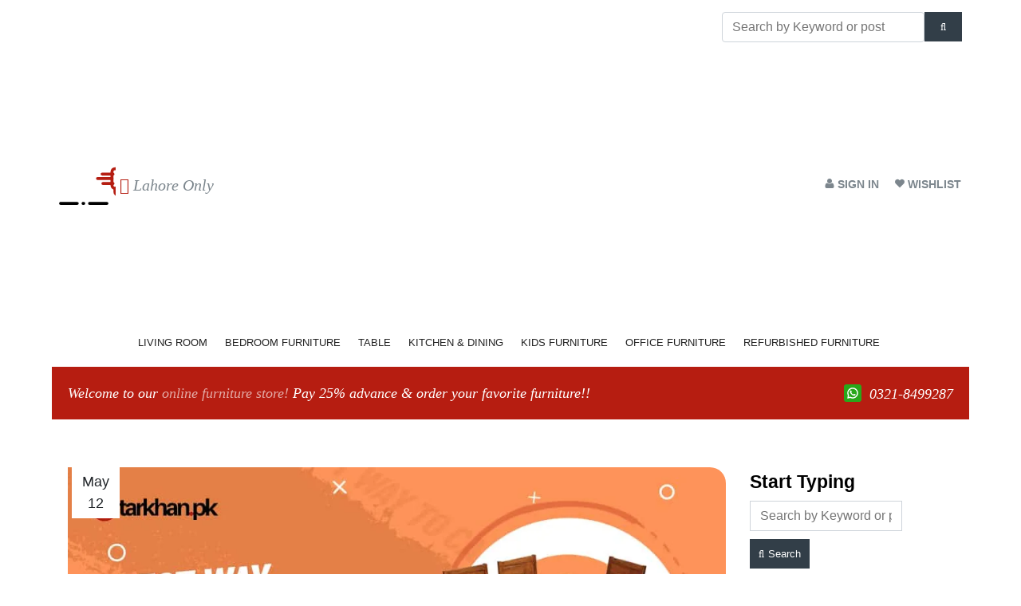

--- FILE ---
content_type: text/html; charset=UTF-8
request_url: https://tarkhan.pk/blog/best-way-care-wooden-furniture/
body_size: 62423
content:
<!doctype html><html lang="en-US"><head><script data-no-optimize="1">var litespeed_docref=sessionStorage.getItem("litespeed_docref");litespeed_docref&&(Object.defineProperty(document,"referrer",{get:function(){return litespeed_docref}}),sessionStorage.removeItem("litespeed_docref"));</script> <meta charset="UTF-8"><meta http-equiv="X-UA-Compatible" content="IE=edge"><meta name="viewport" content="width=device-width, initial-scale=1, shrink-to-fit=no"></meta> <script type="litespeed/javascript" data-src="https://ajax.googleapis.com/ajax/libs/jquery/3.5.1/jquery.min.js"></script> <script type="litespeed/javascript">document.documentElement.className=document.documentElement.className+' yes-js js_active js'</script> <meta name='robots' content='index, follow, max-image-preview:large, max-snippet:-1, max-video-preview:-1' />
 <script id="google_gtagjs-js-consent-mode-data-layer" type="litespeed/javascript">window.dataLayer=window.dataLayer||[];function gtag(){dataLayer.push(arguments)}
gtag('consent','default',{"ad_personalization":"denied","ad_storage":"denied","ad_user_data":"denied","analytics_storage":"denied","functionality_storage":"denied","security_storage":"denied","personalization_storage":"denied","region":["AT","BE","BG","CH","CY","CZ","DE","DK","EE","ES","FI","FR","GB","GR","HR","HU","IE","IS","IT","LI","LT","LU","LV","MT","NL","NO","PL","PT","RO","SE","SI","SK"],"wait_for_update":500});window._googlesitekitConsentCategoryMap={"statistics":["analytics_storage"],"marketing":["ad_storage","ad_user_data","ad_personalization"],"functional":["functionality_storage","security_storage"],"preferences":["personalization_storage"]};window._googlesitekitConsents={"ad_personalization":"denied","ad_storage":"denied","ad_user_data":"denied","analytics_storage":"denied","functionality_storage":"denied","security_storage":"denied","personalization_storage":"denied","region":["AT","BE","BG","CH","CY","CZ","DE","DK","EE","ES","FI","FR","GB","GR","HR","HU","IE","IS","IT","LI","LT","LU","LV","MT","NL","NO","PL","PT","RO","SE","SI","SK"],"wait_for_update":500}</script> <title>Best way to care for wooden furniture in 2023 - Tarkhan.pk</title><meta name="description" content="If you are confused about caring for wooden furniture, here are some great ways to preserve the beauty of your pieces - Visit Tarkhan.pk." /><link rel="canonical" href="https://tarkhan.pk/blog/best-way-care-wooden-furniture/" /><meta property="og:locale" content="en_US" /><meta property="og:type" content="article" /><meta property="og:title" content="Best way to care for wooden furniture in 2023" /><meta property="og:description" content="Over the years, your wooden furniture starts to look old. Like any other household item, custom furniture looks worn after years of daily use. If you are" /><meta property="og:url" content="https://tarkhan.pk/blog/best-way-care-wooden-furniture/" /><meta property="og:site_name" content="Tarkhan.pk" /><meta property="article:publisher" content="https://www.facebook.com/tarkhan.pk/" /><meta property="article:published_time" content="2020-05-12T11:44:37+00:00" /><meta property="article:modified_time" content="2022-12-21T09:48:12+00:00" /><meta property="og:image" content="https://tarkhan.pk/wp-content/uploads/2020/05/best-way.jpg" /><meta property="og:image:width" content="1000" /><meta property="og:image:height" content="500" /><meta property="og:image:type" content="image/jpeg" /><meta name="author" content="mamoon" /><meta name="twitter:card" content="summary_large_image" /><meta name="twitter:creator" content="@TarkhanPk" /><meta name="twitter:site" content="@TarkhanPk" /><meta name="twitter:label1" content="Written by" /><meta name="twitter:data1" content="mamoon" /><meta name="twitter:label2" content="Est. reading time" /><meta name="twitter:data2" content="4 minutes" /> <script type="application/ld+json" class="yoast-schema-graph">{"@context":"https://schema.org","@graph":[{"@type":"Article","@id":"https://tarkhan.pk/blog/best-way-care-wooden-furniture/#article","isPartOf":{"@id":"https://tarkhan.pk/blog/best-way-care-wooden-furniture/"},"author":{"name":"mamoon","@id":"https://tarkhan.pk/#/schema/person/e985efe86e247d633607f5384fab3d41"},"headline":"Best way to care for wooden furniture in 2023","datePublished":"2020-05-12T11:44:37+00:00","dateModified":"2022-12-21T09:48:12+00:00","mainEntityOfPage":{"@id":"https://tarkhan.pk/blog/best-way-care-wooden-furniture/"},"wordCount":917,"commentCount":0,"publisher":{"@id":"https://tarkhan.pk/#organization"},"image":{"@id":"https://tarkhan.pk/blog/best-way-care-wooden-furniture/#primaryimage"},"thumbnailUrl":"https://tarkhan.pk/wp-content/uploads/2020/05/best-way.jpg","articleSection":["Tips &amp; Ideas"],"inLanguage":"en-US","potentialAction":[{"@type":"CommentAction","name":"Comment","target":["https://tarkhan.pk/blog/best-way-care-wooden-furniture/#respond"]}]},{"@type":"WebPage","@id":"https://tarkhan.pk/blog/best-way-care-wooden-furniture/","url":"https://tarkhan.pk/blog/best-way-care-wooden-furniture/","name":"Best way to care for wooden furniture in 2023 - Tarkhan.pk","isPartOf":{"@id":"https://tarkhan.pk/#website"},"primaryImageOfPage":{"@id":"https://tarkhan.pk/blog/best-way-care-wooden-furniture/#primaryimage"},"image":{"@id":"https://tarkhan.pk/blog/best-way-care-wooden-furniture/#primaryimage"},"thumbnailUrl":"https://tarkhan.pk/wp-content/uploads/2020/05/best-way.jpg","datePublished":"2020-05-12T11:44:37+00:00","dateModified":"2022-12-21T09:48:12+00:00","description":"If you are confused about caring for wooden furniture, here are some great ways to preserve the beauty of your pieces - Visit Tarkhan.pk.","breadcrumb":{"@id":"https://tarkhan.pk/blog/best-way-care-wooden-furniture/#breadcrumb"},"inLanguage":"en-US","potentialAction":[{"@type":"ReadAction","target":["https://tarkhan.pk/blog/best-way-care-wooden-furniture/"]}]},{"@type":"ImageObject","inLanguage":"en-US","@id":"https://tarkhan.pk/blog/best-way-care-wooden-furniture/#primaryimage","url":"https://tarkhan.pk/wp-content/uploads/2020/05/best-way.jpg","contentUrl":"https://tarkhan.pk/wp-content/uploads/2020/05/best-way.jpg","width":1000,"height":500,"caption":"wooden furniture"},{"@type":"BreadcrumbList","@id":"https://tarkhan.pk/blog/best-way-care-wooden-furniture/#breadcrumb","itemListElement":[{"@type":"ListItem","position":1,"name":"Home","item":"https://tarkhan.pk/"},{"@type":"ListItem","position":2,"name":"Blog","item":"https://tarkhan.pk/blog/"},{"@type":"ListItem","position":3,"name":"Best way to care for wooden furniture in 2023"}]},{"@type":"WebSite","@id":"https://tarkhan.pk/#website","url":"https://tarkhan.pk/","name":"Tarkhan.pk","description":"Buy wooden furniture Online","publisher":{"@id":"https://tarkhan.pk/#organization"},"potentialAction":[{"@type":"SearchAction","target":{"@type":"EntryPoint","urlTemplate":"https://tarkhan.pk/?s={search_term_string}"},"query-input":{"@type":"PropertyValueSpecification","valueRequired":true,"valueName":"search_term_string"}}],"inLanguage":"en-US"},{"@type":"Organization","@id":"https://tarkhan.pk/#organization","name":"Tarkhan.pk","url":"https://tarkhan.pk/","logo":{"@type":"ImageObject","inLanguage":"en-US","@id":"https://tarkhan.pk/#/schema/logo/image/","url":"https://tarkhan.pk/wp-content/uploads/2020/03/fav.png","contentUrl":"https://tarkhan.pk/wp-content/uploads/2020/03/fav.png","width":236,"height":236,"caption":"Tarkhan.pk"},"image":{"@id":"https://tarkhan.pk/#/schema/logo/image/"},"sameAs":["https://www.facebook.com/tarkhan.pk/","https://x.com/TarkhanPk","https://www.instagram.com/tarkhan.pk/","https://www.linkedin.com/company/tarkhanpk/","https://www.pinterest.com/tarkhanpk/"]},{"@type":"Person","@id":"https://tarkhan.pk/#/schema/person/e985efe86e247d633607f5384fab3d41","name":"mamoon","image":{"@type":"ImageObject","inLanguage":"en-US","@id":"https://tarkhan.pk/#/schema/person/image/","url":"https://tarkhan.pk/wp-content/litespeed/avatar/4c15e745bb95f145a51271ef727f79d2.jpg?ver=1768825592","contentUrl":"https://tarkhan.pk/wp-content/litespeed/avatar/4c15e745bb95f145a51271ef727f79d2.jpg?ver=1768825592","caption":"mamoon"},"url":"https://tarkhan.pk/blog/author/mamoon/"}]}</script> <link rel='dns-prefetch' href='//www.googletagmanager.com' /><link rel='dns-prefetch' href='//capi-automation.s3.us-east-2.amazonaws.com' /><link rel='dns-prefetch' href='//pagead2.googlesyndication.com' /><link href='https://fonts.gstatic.com' crossorigin rel='preconnect' /><link rel="alternate" type="application/rss+xml" title="Tarkhan.pk &raquo; Feed" href="https://tarkhan.pk/feed/" /><link rel="alternate" type="application/rss+xml" title="Tarkhan.pk &raquo; Comments Feed" href="https://tarkhan.pk/comments/feed/" /><link rel="alternate" type="application/rss+xml" title="Tarkhan.pk &raquo; Best way to care for wooden furniture in 2023 Comments Feed" href="https://tarkhan.pk/blog/best-way-care-wooden-furniture/feed/" /><link rel="alternate" title="oEmbed (JSON)" type="application/json+oembed" href="https://tarkhan.pk/wp-json/oembed/1.0/embed?url=https%3A%2F%2Ftarkhan.pk%2Fblog%2Fbest-way-care-wooden-furniture%2F" /><link rel="alternate" title="oEmbed (XML)" type="text/xml+oembed" href="https://tarkhan.pk/wp-json/oembed/1.0/embed?url=https%3A%2F%2Ftarkhan.pk%2Fblog%2Fbest-way-care-wooden-furniture%2F&#038;format=xml" /><style>.lazyload,
			.lazyloading {
				max-width: 100%;
			}</style><style id='wp-img-auto-sizes-contain-inline-css' type='text/css'>img:is([sizes=auto i],[sizes^="auto," i]){contain-intrinsic-size:3000px 1500px}
/*# sourceURL=wp-img-auto-sizes-contain-inline-css */</style><style id="litespeed-ccss">ul{box-sizing:border-box}:root{--wp--preset--font-size--normal:16px;--wp--preset--font-size--huge:42px}:root{--woocommerce:#7f54b3;--wc-green:#7ad03a;--wc-red:#a00;--wc-orange:#ffba00;--wc-blue:#2ea2cc;--wc-primary:#7f54b3;--wc-primary-text:#fff;--wc-secondary:#e9e6ed;--wc-secondary-text:#515151;--wc-highlight:#b3af54;--wc-highligh-text:#fff;--wc-content-bg:#fff;--wc-subtext:#767676}:root{--add-to-wishlist-icon-color:#000;--added-to-wishlist-icon-color:#b51e12;--color-add-to-wishlist-background:#333;--color-add-to-wishlist-text:#fff;--color-add-to-wishlist-border:#333;--color-add-to-wishlist-background-hover:#333;--color-add-to-wishlist-text-hover:#fff;--color-add-to-wishlist-border-hover:#333;--rounded-corners-radius:16px;--color-add-to-cart-background:#333;--color-add-to-cart-text:#fff;--color-add-to-cart-border:#333;--color-add-to-cart-background-hover:#4f4f4f;--color-add-to-cart-text-hover:#fff;--color-add-to-cart-border-hover:#4f4f4f;--add-to-cart-rounded-corners-radius:16px;--color-button-style-1-background:#333;--color-button-style-1-text:#fff;--color-button-style-1-border:#333;--color-button-style-1-background-hover:#4f4f4f;--color-button-style-1-text-hover:#fff;--color-button-style-1-border-hover:#4f4f4f;--color-button-style-2-background:#333;--color-button-style-2-text:#fff;--color-button-style-2-border:#333;--color-button-style-2-background-hover:#4f4f4f;--color-button-style-2-text-hover:#fff;--color-button-style-2-border-hover:#4f4f4f;--color-wishlist-table-background:#fff;--color-wishlist-table-text:#6d6c6c;--color-wishlist-table-border:#fff;--color-headers-background:#f4f4f4;--color-share-button-color:#fff;--color-share-button-color-hover:#fff;--color-fb-button-background:#39599e;--color-fb-button-background-hover:#595a5a;--color-tw-button-background:#45afe2;--color-tw-button-background-hover:#595a5a;--color-pr-button-background:#ab2e31;--color-pr-button-background-hover:#595a5a;--color-em-button-background:#fbb102;--color-em-button-background-hover:#595a5a;--color-wa-button-background:#00a901;--color-wa-button-background-hover:#595a5a;--feedback-duration:3s}:root{--add-to-wishlist-icon-color:#000;--added-to-wishlist-icon-color:#b51e12;--color-add-to-wishlist-background:#333;--color-add-to-wishlist-text:#fff;--color-add-to-wishlist-border:#333;--color-add-to-wishlist-background-hover:#333;--color-add-to-wishlist-text-hover:#fff;--color-add-to-wishlist-border-hover:#333;--rounded-corners-radius:16px;--color-add-to-cart-background:#333;--color-add-to-cart-text:#fff;--color-add-to-cart-border:#333;--color-add-to-cart-background-hover:#4f4f4f;--color-add-to-cart-text-hover:#fff;--color-add-to-cart-border-hover:#4f4f4f;--add-to-cart-rounded-corners-radius:16px;--color-button-style-1-background:#333;--color-button-style-1-text:#fff;--color-button-style-1-border:#333;--color-button-style-1-background-hover:#4f4f4f;--color-button-style-1-text-hover:#fff;--color-button-style-1-border-hover:#4f4f4f;--color-button-style-2-background:#333;--color-button-style-2-text:#fff;--color-button-style-2-border:#333;--color-button-style-2-background-hover:#4f4f4f;--color-button-style-2-text-hover:#fff;--color-button-style-2-border-hover:#4f4f4f;--color-wishlist-table-background:#fff;--color-wishlist-table-text:#6d6c6c;--color-wishlist-table-border:#fff;--color-headers-background:#f4f4f4;--color-share-button-color:#fff;--color-share-button-color-hover:#fff;--color-fb-button-background:#39599e;--color-fb-button-background-hover:#595a5a;--color-tw-button-background:#45afe2;--color-tw-button-background-hover:#595a5a;--color-pr-button-background:#ab2e31;--color-pr-button-background-hover:#595a5a;--color-em-button-background:#fbb102;--color-em-button-background-hover:#595a5a;--color-wa-button-background:#00a901;--color-wa-button-background-hover:#595a5a;--feedback-duration:3s}:root{--wp--preset--aspect-ratio--square:1;--wp--preset--aspect-ratio--4-3:4/3;--wp--preset--aspect-ratio--3-4:3/4;--wp--preset--aspect-ratio--3-2:3/2;--wp--preset--aspect-ratio--2-3:2/3;--wp--preset--aspect-ratio--16-9:16/9;--wp--preset--aspect-ratio--9-16:9/16;--wp--preset--color--black:#000;--wp--preset--color--cyan-bluish-gray:#abb8c3;--wp--preset--color--white:#fff;--wp--preset--color--pale-pink:#f78da7;--wp--preset--color--vivid-red:#cf2e2e;--wp--preset--color--luminous-vivid-orange:#ff6900;--wp--preset--color--luminous-vivid-amber:#fcb900;--wp--preset--color--light-green-cyan:#7bdcb5;--wp--preset--color--vivid-green-cyan:#00d084;--wp--preset--color--pale-cyan-blue:#8ed1fc;--wp--preset--color--vivid-cyan-blue:#0693e3;--wp--preset--color--vivid-purple:#9b51e0;--wp--preset--gradient--vivid-cyan-blue-to-vivid-purple:linear-gradient(135deg,rgba(6,147,227,1) 0%,#9b51e0 100%);--wp--preset--gradient--light-green-cyan-to-vivid-green-cyan:linear-gradient(135deg,#7adcb4 0%,#00d082 100%);--wp--preset--gradient--luminous-vivid-amber-to-luminous-vivid-orange:linear-gradient(135deg,rgba(252,185,0,1) 0%,rgba(255,105,0,1) 100%);--wp--preset--gradient--luminous-vivid-orange-to-vivid-red:linear-gradient(135deg,rgba(255,105,0,1) 0%,#cf2e2e 100%);--wp--preset--gradient--very-light-gray-to-cyan-bluish-gray:linear-gradient(135deg,#eee 0%,#a9b8c3 100%);--wp--preset--gradient--cool-to-warm-spectrum:linear-gradient(135deg,#4aeadc 0%,#9778d1 20%,#cf2aba 40%,#ee2c82 60%,#fb6962 80%,#fef84c 100%);--wp--preset--gradient--blush-light-purple:linear-gradient(135deg,#ffceec 0%,#9896f0 100%);--wp--preset--gradient--blush-bordeaux:linear-gradient(135deg,#fecda5 0%,#fe2d2d 50%,#6b003e 100%);--wp--preset--gradient--luminous-dusk:linear-gradient(135deg,#ffcb70 0%,#c751c0 50%,#4158d0 100%);--wp--preset--gradient--pale-ocean:linear-gradient(135deg,#fff5cb 0%,#b6e3d4 50%,#33a7b5 100%);--wp--preset--gradient--electric-grass:linear-gradient(135deg,#caf880 0%,#71ce7e 100%);--wp--preset--gradient--midnight:linear-gradient(135deg,#020381 0%,#2874fc 100%);--wp--preset--font-size--small:13px;--wp--preset--font-size--medium:20px;--wp--preset--font-size--large:36px;--wp--preset--font-size--x-large:42px;--wp--preset--font-family--inter:"Inter",sans-serif;--wp--preset--font-family--cardo:Cardo;--wp--preset--spacing--20:.44rem;--wp--preset--spacing--30:.67rem;--wp--preset--spacing--40:1rem;--wp--preset--spacing--50:1.5rem;--wp--preset--spacing--60:2.25rem;--wp--preset--spacing--70:3.38rem;--wp--preset--spacing--80:5.06rem;--wp--preset--shadow--natural:6px 6px 9px rgba(0,0,0,.2);--wp--preset--shadow--deep:12px 12px 50px rgba(0,0,0,.4);--wp--preset--shadow--sharp:6px 6px 0px rgba(0,0,0,.2);--wp--preset--shadow--outlined:6px 6px 0px -3px rgba(255,255,255,1),6px 6px rgba(0,0,0,1);--wp--preset--shadow--crisp:6px 6px 0px rgba(0,0,0,1)}:root{--woocommerce:#7f54b3;--wc-green:#7ad03a;--wc-red:#a00;--wc-orange:#ffba00;--wc-blue:#2ea2cc;--wc-primary:#7f54b3;--wc-primary-text:#fff;--wc-secondary:#e9e6ed;--wc-secondary-text:#515151;--wc-highlight:#b3af54;--wc-highligh-text:#fff;--wc-content-bg:#fff;--wc-subtext:#767676}@media only screen and (max-width:768px){:root{--woocommerce:#7f54b3;--wc-green:#7ad03a;--wc-red:#a00;--wc-orange:#ffba00;--wc-blue:#2ea2cc;--wc-primary:#7f54b3;--wc-primary-text:#fff;--wc-secondary:#e9e6ed;--wc-secondary-text:#515151;--wc-highlight:#b3af54;--wc-highligh-text:#fff;--wc-content-bg:#fff;--wc-subtext:#767676}}:root{--woocommerce:#7f54b3;--wc-green:#7ad03a;--wc-red:#a00;--wc-orange:#ffba00;--wc-blue:#2ea2cc;--wc-primary:#7f54b3;--wc-primary-text:#fff;--wc-secondary:#e9e6ed;--wc-secondary-text:#515151;--wc-highlight:#b3af54;--wc-highligh-text:#fff;--wc-content-bg:#fff;--wc-subtext:#767676}#mega-menu-wrap-menu-1,#mega-menu-wrap-menu-1 #mega-menu-menu-1,#mega-menu-wrap-menu-1 #mega-menu-menu-1 ul.mega-sub-menu,#mega-menu-wrap-menu-1 #mega-menu-menu-1 li.mega-menu-item,#mega-menu-wrap-menu-1 #mega-menu-menu-1 a.mega-menu-link{border-radius:0;box-shadow:none;background:0 0;border:0;bottom:auto;box-sizing:border-box;clip:auto;color:#666;display:block;float:none;font-family:inherit;font-size:14px;height:auto;left:auto;line-height:1.7;list-style-type:none;margin:0;min-height:auto;max-height:none;min-width:auto;max-width:none;opacity:1;outline:none;overflow:visible;padding:0;position:relative;right:auto;text-align:left;text-decoration:none;text-indent:0;text-transform:none;transform:none;top:auto;vertical-align:baseline;visibility:inherit;width:auto;word-wrap:break-word;white-space:normal}#mega-menu-wrap-menu-1:before,#mega-menu-wrap-menu-1:after,#mega-menu-wrap-menu-1 #mega-menu-menu-1:before,#mega-menu-wrap-menu-1 #mega-menu-menu-1:after,#mega-menu-wrap-menu-1 #mega-menu-menu-1 ul.mega-sub-menu:before,#mega-menu-wrap-menu-1 #mega-menu-menu-1 ul.mega-sub-menu:after,#mega-menu-wrap-menu-1 #mega-menu-menu-1 li.mega-menu-item:before,#mega-menu-wrap-menu-1 #mega-menu-menu-1 li.mega-menu-item:after,#mega-menu-wrap-menu-1 #mega-menu-menu-1 a.mega-menu-link:before,#mega-menu-wrap-menu-1 #mega-menu-menu-1 a.mega-menu-link:after{display:none}#mega-menu-wrap-menu-1{border-radius:0}@media only screen and (min-width:993px){#mega-menu-wrap-menu-1{background:#fff}}#mega-menu-wrap-menu-1 #mega-menu-menu-1{text-align:center;padding:0}#mega-menu-wrap-menu-1 #mega-menu-menu-1 a.mega-menu-link{display:inline}#mega-menu-wrap-menu-1 #mega-menu-menu-1 li.mega-menu-item>ul.mega-sub-menu{display:block;visibility:hidden;opacity:1}@media only screen and (max-width:992px){#mega-menu-wrap-menu-1 #mega-menu-menu-1 li.mega-menu-item>ul.mega-sub-menu{display:none;visibility:visible;opacity:1}}#mega-menu-wrap-menu-1 #mega-menu-menu-1 li.mega-menu-item a.mega-menu-link:before{display:inline-block;font:inherit;font-family:dashicons;position:static;margin:0 6px 0 0;vertical-align:top;-webkit-font-smoothing:antialiased;-moz-osx-font-smoothing:grayscale;color:inherit;background:0 0;height:auto;width:auto;top:auto}#mega-menu-wrap-menu-1 #mega-menu-menu-1>li.mega-menu-item{margin:0 30px 0 0;display:inline-block;height:auto;vertical-align:middle}#mega-menu-wrap-menu-1 #mega-menu-menu-1>li.mega-menu-item>a.mega-menu-link{line-height:40px;height:40px;padding:0 10px;vertical-align:baseline;width:auto;display:block;color:#222;text-transform:uppercase;text-decoration:none;text-align:left;background:#fff;border:0;border-radius:0;font-family:inherit;font-size:14px;font-weight:400;outline:none}@media only screen and (max-width:992px){#mega-menu-wrap-menu-1 #mega-menu-menu-1>li.mega-menu-item{display:list-item;margin:0;clear:both;border:0}#mega-menu-wrap-menu-1 #mega-menu-menu-1>li.mega-menu-item>a.mega-menu-link{border-radius:0;border:0;margin:0;line-height:40px;height:40px;padding:0 10px;background:0 0;text-align:left;color:#fff;font-size:14px}}#mega-menu-wrap-menu-1 #mega-menu-menu-1>li.mega-menu-flyout ul.mega-sub-menu{z-index:999;position:absolute;width:250px;max-width:none;padding:0;border:0;background:#fff;border-radius:0}@media only screen and (max-width:992px){#mega-menu-wrap-menu-1 #mega-menu-menu-1>li.mega-menu-flyout ul.mega-sub-menu{float:left;position:static;width:100%;padding:0;border:0;border-radius:0}}#mega-menu-wrap-menu-1 #mega-menu-menu-1>li.mega-menu-flyout ul.mega-sub-menu li.mega-menu-item{border-bottom:1px solid rgba(255,255,255,.1)}#mega-menu-wrap-menu-1 #mega-menu-menu-1>li.mega-menu-flyout ul.mega-sub-menu li.mega-menu-item:last-child{border-bottom:0;box-shadow:none}@media only screen and (max-width:992px){#mega-menu-wrap-menu-1 #mega-menu-menu-1>li.mega-menu-flyout ul.mega-sub-menu li.mega-menu-item{clear:both}}#mega-menu-wrap-menu-1 #mega-menu-menu-1>li.mega-menu-flyout ul.mega-sub-menu li.mega-menu-item a.mega-menu-link{display:block;background:#fff;color:#222;font-family:inherit;font-size:14px;font-weight:400;padding:0 10px;line-height:35px;text-decoration:none;text-transform:uppercase;vertical-align:baseline}#mega-menu-wrap-menu-1 #mega-menu-menu-1>li.mega-menu-flyout ul.mega-sub-menu li.mega-menu-item:first-child>a.mega-menu-link{border-top-left-radius:0;border-top-right-radius:0}@media only screen and (max-width:992px){#mega-menu-wrap-menu-1 #mega-menu-menu-1>li.mega-menu-flyout ul.mega-sub-menu li.mega-menu-item:first-child>a.mega-menu-link{border-top-left-radius:0;border-top-right-radius:0}}#mega-menu-wrap-menu-1 #mega-menu-menu-1>li.mega-menu-flyout ul.mega-sub-menu li.mega-menu-item:last-child>a.mega-menu-link{border-bottom-right-radius:0;border-bottom-left-radius:0}@media only screen and (max-width:992px){#mega-menu-wrap-menu-1 #mega-menu-menu-1>li.mega-menu-flyout ul.mega-sub-menu li.mega-menu-item:last-child>a.mega-menu-link{border-bottom-right-radius:0;border-bottom-left-radius:0}}#mega-menu-wrap-menu-1 #mega-menu-menu-1>li.mega-menu-flyout ul.mega-sub-menu li.mega-menu-item ul.mega-sub-menu{position:absolute;left:100%;top:0}@media only screen and (max-width:992px){#mega-menu-wrap-menu-1 #mega-menu-menu-1>li.mega-menu-flyout ul.mega-sub-menu li.mega-menu-item ul.mega-sub-menu{position:static;left:0;width:100%}#mega-menu-wrap-menu-1 #mega-menu-menu-1>li.mega-menu-flyout ul.mega-sub-menu li.mega-menu-item ul.mega-sub-menu a.mega-menu-link{padding-left:20px}}#mega-menu-wrap-menu-1 #mega-menu-menu-1 li.mega-menu-item-has-children>a.mega-menu-link>span.mega-indicator{display:inline-block;width:auto;background:0 0;position:relative;left:auto;min-width:auto;font-size:inherit;padding:0;margin:0 0 0 6px;height:auto;line-height:inherit;color:inherit}#mega-menu-wrap-menu-1 #mega-menu-menu-1 li.mega-menu-item-has-children>a.mega-menu-link>span.mega-indicator:after{content:"";font-family:dashicons;font-weight:400;display:inline-block;margin:0;vertical-align:top;-webkit-font-smoothing:antialiased;-moz-osx-font-smoothing:grayscale;transform:rotate(0);color:inherit;position:relative;background:0 0;height:auto;width:auto;right:auto;line-height:inherit}#mega-menu-wrap-menu-1 #mega-menu-menu-1 li.mega-menu-item-has-children li.mega-menu-item-has-children>a.mega-menu-link>span.mega-indicator{float:right}@media only screen and (max-width:992px){#mega-menu-wrap-menu-1 #mega-menu-menu-1 li.mega-menu-item-has-children>a.mega-menu-link>span.mega-indicator{float:right}}@media only screen and (min-width:993px){#mega-menu-wrap-menu-1 #mega-menu-menu-1 li.mega-menu-flyout li.mega-menu-item a.mega-menu-link>span.mega-indicator:after{content:""}}@media only screen and (max-width:992px){#mega-menu-wrap-menu-1:after{content:"";display:table;clear:both}}#mega-menu-wrap-menu-1 .mega-menu-toggle{display:none;z-index:1;background:#222;border-radius:2px;line-height:40px;height:40px;text-align:left;outline:none;white-space:nowrap}@media only screen and (max-width:992px){#mega-menu-wrap-menu-1 .mega-menu-toggle{display:-webkit-box;display:-ms-flexbox;display:-webkit-flex;display:flex}}#mega-menu-wrap-menu-1 .mega-menu-toggle .mega-toggle-blocks-left,#mega-menu-wrap-menu-1 .mega-menu-toggle .mega-toggle-blocks-center,#mega-menu-wrap-menu-1 .mega-menu-toggle .mega-toggle-blocks-right{display:-webkit-box;display:-ms-flexbox;display:-webkit-flex;display:flex;-ms-flex-preferred-size:33.33%;-webkit-flex-basis:33.33%;flex-basis:33.33%}#mega-menu-wrap-menu-1 .mega-menu-toggle .mega-toggle-blocks-left{-webkit-box-flex:1;-ms-flex:1;-webkit-flex:1;flex:1;-webkit-box-pack:start;-ms-flex-pack:start;-webkit-justify-content:flex-start;justify-content:flex-start}#mega-menu-wrap-menu-1 .mega-menu-toggle .mega-toggle-blocks-left .mega-toggle-block{margin-left:6px}#mega-menu-wrap-menu-1 .mega-menu-toggle .mega-toggle-blocks-left .mega-toggle-block:only-child{margin-right:6px}#mega-menu-wrap-menu-1 .mega-menu-toggle .mega-toggle-blocks-center{-webkit-box-pack:center;-ms-flex-pack:center;-webkit-justify-content:center;justify-content:center}#mega-menu-wrap-menu-1 .mega-menu-toggle .mega-toggle-blocks-right{-webkit-box-flex:1;-ms-flex:1;-webkit-flex:1;flex:1;-webkit-box-pack:end;-ms-flex-pack:end;-webkit-justify-content:flex-end;justify-content:flex-end}#mega-menu-wrap-menu-1 .mega-menu-toggle .mega-toggle-block{display:-webkit-box;display:-ms-flexbox;display:-webkit-flex;display:flex;height:100%;outline:0;-webkit-align-self:center;-ms-flex-item-align:center;align-self:center;-ms-flex-negative:0;-webkit-flex-shrink:0;flex-shrink:0}@media only screen and (max-width:992px){#mega-menu-wrap-menu-1 .mega-menu-toggle+#mega-menu-menu-1{background:#222;padding:0;display:none;position:absolute;width:100%;z-index:9999999}}#mega-menu-wrap-menu-1 .mega-menu-toggle .mega-toggle-block-1 .mega-toggle-animated{padding:0;display:-webkit-box;display:-ms-flexbox;display:-webkit-flex;display:flex;font:inherit;color:inherit;text-transform:none;background-color:transparent;border:0;margin:0;overflow:visible;transform:scale(.8);align-self:center;outline:0;background:0 0}#mega-menu-wrap-menu-1 .mega-menu-toggle .mega-toggle-block-1 .mega-toggle-animated-box{width:40px;height:24px;display:inline-block;position:relative;outline:0}#mega-menu-wrap-menu-1 .mega-menu-toggle .mega-toggle-block-1 .mega-toggle-animated-inner{display:block;top:50%;margin-top:-2px}#mega-menu-wrap-menu-1 .mega-menu-toggle .mega-toggle-block-1 .mega-toggle-animated-inner,#mega-menu-wrap-menu-1 .mega-menu-toggle .mega-toggle-block-1 .mega-toggle-animated-inner:before,#mega-menu-wrap-menu-1 .mega-menu-toggle .mega-toggle-block-1 .mega-toggle-animated-inner:after{width:40px;height:4px;background-color:#ddd;border-radius:4px;position:absolute}#mega-menu-wrap-menu-1 .mega-menu-toggle .mega-toggle-block-1 .mega-toggle-animated-inner:before,#mega-menu-wrap-menu-1 .mega-menu-toggle .mega-toggle-block-1 .mega-toggle-animated-inner:after{content:"";display:block}#mega-menu-wrap-menu-1 .mega-menu-toggle .mega-toggle-block-1 .mega-toggle-animated-inner:before{top:-10px}#mega-menu-wrap-menu-1 .mega-menu-toggle .mega-toggle-block-1 .mega-toggle-animated-inner:after{bottom:-10px}#mega-menu-wrap-menu-1 .mega-menu-toggle .mega-toggle-block-1 .mega-toggle-animated-slider .mega-toggle-animated-inner{top:2px}#mega-menu-wrap-menu-1 .mega-menu-toggle .mega-toggle-block-1 .mega-toggle-animated-slider .mega-toggle-animated-inner:before{top:10px}#mega-menu-wrap-menu-1 .mega-menu-toggle .mega-toggle-block-1 .mega-toggle-animated-slider .mega-toggle-animated-inner:after{top:20px}#mega-menu-wrap-menu-1{clear:both}#mega-menu-wrap-menu-1 #mega-menu-menu-1>li.mega-menu-item{margin:0!important}.fa{display:inline-block;font:normal normal normal 14px/1 FontAwesome;font-size:inherit;text-rendering:auto;-webkit-font-smoothing:antialiased;-moz-osx-font-smoothing:grayscale}.fa-search:before{content:"\f002"}.fa-map-marker:before{content:"\f041"}.fa-map-marker:before{content:"\f041"}.fa-search:before{content:"\f002"}.fa{font-family:var(--fa-style-family,"Font Awesome 6 Free");font-weight:var(--fa-style,900)}.fa{-moz-osx-font-smoothing:grayscale;-webkit-font-smoothing:antialiased;display:var(--fa-display,inline-block);font-style:normal;font-variant:normal;line-height:1;text-rendering:auto}.fa-map-marker:before{content:"\f041"}.fa-search:before{content:"\f002"}:host,:root{--fa-style-family-brands:"Font Awesome 6 Brands";--fa-font-brands:normal 400 1em/1 "Font Awesome 6 Brands"}:host,:root{--fa-font-regular:normal 400 1em/1 "Font Awesome 6 Free"}:host,:root{--fa-style-family-classic:"Font Awesome 6 Free";--fa-font-solid:normal 900 1em/1 "Font Awesome 6 Free"}:root{--xt-woofc-primary-color:#263646;--xt-woofc-accent-color:#2c97de;--xt-woofc-color:#666;--xt-woofc-bg-color:#fff;--xt-woofc-badge-bg-color:#e94b35;--xt-woofc-error-color:#d91b1b;--xt-woofc-success-color:#4b9b12;--xt-woofc-link-color:var(--xt-woofc-primary-color);--xt-woofc-link-hover-color:var(--xt-woofc-link-color);--xt-woofc-border-width:1px;--xt-woofc-border-style:solid;--xt-woofc-border-color:#eaeaea;--xt-woofc-border:var(--xt-woofc-border-width) var(--xt-woofc-border-style) var(--xt-woofc-border-color);--xt-woofc-radius:6px;--xt-woofc-notice-font-size:13px;--xt-woofc-notice-error-color:var(--xt-woofc-primary-color);--xt-woofc-notice-error-bg-color:var(--xt-woofc-bg-color);--xt-woofc-notice-error-icon-color:var(--xt-woofc-error-color);--xt-woofc-notice-success-color:var(--xt-woofc-primary-color);--xt-woofc-notice-success-bg-color:var(--xt-woofc-bg-color);--xt-woofc-notice-success-icon-color:var(--xt-woofc-success-color);--xt-woofc-notice-info-color:var(--xt-woofc-primary-color);--xt-woofc-notice-info-bg-color:var(--xt-woofc-bg-color);--xt-woofc-notice-info-icon-color:var(--xt-woofc-accent-color);--xt-woofc-zindex:90200;--xt-woofc-overlay-color:rgba(0,0,0,.5);--xt-woofc-spinner-margin:0 auto 0;--xt-woofc-spinner-size:40px;--xt-woofc-spinner-color:var(--xt-woofc-accent-color);--xt-woofc-spinner-overlay-color:rgba(255,255,255,.5);--xt-woofc-width:440px;--xt-woofc-height:500px;--xt-woofc-hoffset:20px;--xt-woofc-voffset:20px;--xt-woofc-trigger-size:72px;--xt-woofc-trigger-cart-icon-color:var(--xt-woofc-primary-color);--xt-woofc-trigger-close-icon-color:var(--xt-woofc-primary-color);--xt-woofc-trigger-bg-color:var(--xt-woofc-bg-color);--xt-woofc-trigger-bg-active-color:var(--xt-woofc-bg-color);--xt-woofc-counter-size:25px;--xt-woofc-counter-font-size:calc(var(--xt-woofc-counter-size)*0.55);--xt-woofc-counter-color:#fff;--xt-woofc-counter-bg-color:var(--xt-woofc-badge-bg-color);--xt-woofc-header-height:40px;--xt-woofc-header-color:#808b97;--xt-woofc-header-error-color:var(--xt-woofc-error-color);--xt-woofc-header-link-color:var(--xt-woofc-link-color);--xt-woofc-header-link-hover-color:var(--xt-woofc-link-hover-color);--xt-woofc-header-bg-color:var(--xt-woofc-bg-color);--xt-woofc-header-border-color:var(--xt-woofc-border-color);--xt-woofc-header-title-color:var(--xt-woofc-primary-color);--xt-woofc-header-clear-color:var(--xt-woofc-primary-color);--xt-woofc-header-clear-hover-color:var(--xt-woofc-header-error-color);--xt-woofc-header-close-color:var(--xt-woofc-primary-color);--xt-woofc-coupon-button-bg-color:#eee;--xt-woofc-coupon-button-text-color:var(--xt-woofc-primary-color);--xt-woofc-coupon-savings-text-color:green;--xt-woofc-shipping-bar-bg-color:inherit;--xt-woofc-shipping-bar-color:var(--xt-woofc-primary-color);--xt-woofc-shipping-bar-progress-inactive-color:var(--xt-woofc-border-color);--xt-woofc-shipping-bar-progress-active-color:var(--xt-woofc-primary-color);--xt-woofc-shipping-bar-progress-completed-color:var(--xt-woofc-success-color);--xt-woofc-header-msg-bg-color:inherit;--xt-woofc-header-msg-color:var(--xt-woofc-primary-color);--xt-woofc-list-gutter:10px;--xt-woofc-list-border-width:var(--xt-woofc-border-width);--xt-woofc-list-border-style:var(--xt-woofc-border-style);--xt-woofc-list-border:var(--xt-woofc-list-border-width) var(--xt-woofc-border-style) var(--xt-woofc-border-color);--xt-woofc-product-title-wrap:nowrap;--xt-woofc-product-title-color:var(--xt-woofc-link-color);--xt-woofc-product-title-hover-color:var(--xt-woofc-link-hover-color);--xt-woofc-product-price-color:var(--xt-woofc-primary-color);--xt-woofc-product-attributes-color:var(--xt-woofc-color);--xt-woofc-product-qty-icon-size:10px;--xt-woofc-product-qty-icon-color:var(--xt-woofc-color);--xt-woofc-product-qty-icon-hover-color:var(--xt-woofc-link-hover-color);--xt-woofc-product-qty-input-color:inherit;--xt-woofc-product-qty-input-size:14px;--xt-woofc-product-qty-input-radius:0px;--xt-woofc-product-remove-color:var(--xt-woofc-link-color);--xt-woofc-product-remove-hover-color:var(--xt-woofc-error-color);--xt-woofc-product-image-width:80px;--xt-woofc-product-image-padding:0;--xt-woofc-product-image-border-radius:0;--xt-woofc-product-image-border-width:0;--xt-woofc-product-image-border-color:initial;--xt-woofc-product-image-height:var(--xt-woofc-product-image-width);--xt-woofc-sp-title-color:var(--xt-woofc-primary-color);--xt-woofc-sp-arrow-size:20px;--xt-woofc-sp-arrow-color:var(--xt-woofc-primary-color);--xt-woofc-sp-arrow-hover-color:var(--xt-woofc-accent-color);--xt-woofc-totals-savings-color:var(--xt-woofc-success-color);--xt-woofc-totals-font-size:13px;--xt-woofc-checkout-form-font-size:120%;--xt-woofc-checkout-btn-height:var(--xt-woofc-trigger-size);--xt-woofc-checkout-btn-bg-color:var(--xt-woofc-accent-color);--xt-woofc-checkout-btn-bg-hover-color:var(--xt-woofc-checkout-btn-bg-color);--xt-woofc-checkout-btn-color:#fff;--xt-woofc-checkout-btn-hover-color:var(--xt-woofc-checkout-btn-color);--xt-woofc-payment-btns-padding:5px;--xt-woofc-menu-text-color:inherit;--xt-woofc-menu-icon-scale:1.2;--xt-woofc-menu-icon-color:inherit;--xt-woofc-menu-badge-scale:1;--xt-woofc-menu-badge-color:#fff;--xt-woofc-menu-badge-bg-color:var(--xt-woofc-badge-bg-color);--xt-woofc-shortcode-size:inherit;--xt-woofc-shortcode-text-color:inherit;--xt-woofc-shortcode-icon-scale:1.2;--xt-woofc-shortcode-icon-color:inherit;--xt-woofc-shortcode-badge-scale:1;--xt-woofc-shortcode-badge-color:#fff;--xt-woofc-shortcode-badge-bg-color:var(--xt-woofc-badge-bg-color)}.xt_woofc-payment-btns{position:absolute;width:100%;bottom:0;display:flex;flex-direction:column;align-items:center;justify-content:center;padding:var(--xt-woofc-payment-btns-padding);z-index:2;opacity:0;visibility:hidden;filter:blur(5px);overflow:hidden}.xt_woofc-payment-btns:empty{display:none}.xt_woofc-sp{border-top:var(--xt-woofc-border);padding-top:20px;padding-bottom:20px;margin-top:-1px;opacity:0;color:var(--xt-woofc-color);background-color:var(--xt-woofc-bg-color)}.xt_woofc-sp.xt_woofc-sp-empty,.xt_woofc-sp:empty{display:none}.xt_woofc-empty .xt_woofc-sp{opacity:0!important}.xt_woofc-hide{display:none}.xt_woofc *{line-height:inherit}.xt_woofc *,.xt_woofc *:after,.xt_woofc *:before{box-sizing:border-box;word-break:initial;word-wrap:initial}.xt_woofc-empty .xt_woofc-inner .xt_woofc-body-header{display:none}.xt_woofc-empty .xt_woofc-inner .xt_woofc-body-footer{display:none}.xt_woofc-body .xt_woofc-body-header{color:var(--xt-woofc-header-color);background:var(--xt-woofc-header-bg-color);border-bottom:var(--xt-woofc-border);margin-top:-1px}.xt_woofc-body .xt_woofc-body-footer{background-color:var(--xt-woofc-bg-color);border-top:var(--xt-woofc-border);margin-bottom:-1px}img{max-width:100%;height:auto}a{color:#000}a{text-decoration:none}h5{font-size:18px}body{font-size:16px;font-weight:400;font-family:'Montserrat',sans-serif;color:#666}h5{font-weight:700;color:#000;line-height:1.2;margin:5px 0 10px}.btn{background-color:#323e48;color:#fff;padding:10px 20px;border:none;border-radius:3px}p{margin-bottom:10px}.ex-container{width:100%;padding-right:15px;padding-left:15px;margin-right:auto;margin-left:auto}.align-items-center{align-items:center!important}.main-header{padding-top:15px}.main-logo{display:inline-block}.main-logo img{display:inline-block;max-width:250px}.top-widget-bar{display:flex;flex-direction:row;justify-content:space-evenly;margin-bottom:15px}.top-widget-bar a,a.widget-item{color:#7c868d;font-size:14px;font-weight:600;text-transform:uppercase;position:relative}.widget-item-search{position:relative;display:flex;justify-content:center;align-items:center;align-content:center;flex-wrap:wrap;flex-direction:row}.search-form-wrapper{width:310px}.search-form-wrapper input{max-width:79%;float:left}.search-form-wrapper button{border-radius:0;padding:11px 20px}.main-color--bg{background-color:#b61d11;color:#fff}.main-color--bg a svg{width:22px;height:22px;margin-right:10px;position:relative;top:4px;border-radius:2px}.main-color--bg a{color:#fff}.grey-info{padding:10px;margin-bottom:15px}.grey-info-text.gi-left span{animation:blinker 1.5s linear infinite}.grey-info-text{margin:0;text-align:center}.gi-left{margin-bottom:10px}.logo_wrap{text-align:center}.nav-items{width:100%;border-top:1px solid #ccc;padding-top:12px}.nav-body{display:flex;flex-direction:row;justify-content:space-between;align-items:center;padding-bottom:10px}.row .xo-col{padding-left:15px;padding-right:15px;width:100%}.high-message{font-size:16px;font-style:italic;color:#7c868d;font-family:'Lato';text-align:center}.high-message{display:flex;align-items:center;justify-content:center}.high-message object{max-width:80px;margin-right:10px}.high-message i.fa{padding:0 5px;color:#b51e12;margin-left:-10px}#mega-menu-wrap-menu-1 .mega-menu-toggle .mega-toggle-blocks-left .mega-toggle-block{margin-left:0}.top-widget-bar svg{width:12px;height:12px;fill:#7c868d}.w_list{position:relative}.w_list .your-counter-selector{display:none;position:absolute;left:-18px;top:-12px;width:15px;height:15px;text-align:center;border-radius:50%;color:#7c868d;font-size:11px}.top-bar{display:none}.nav-items{border:none;padding-top:0}.main-banner{margin-bottom:15px}.container{width:100%;padding-right:15px;padding-left:15px;margin-right:auto;margin-left:auto}.row{display:-ms-flexbox;display:flex;-ms-flex-wrap:wrap;flex-wrap:wrap;margin-right:-15px;margin-left:-15px}.form-control{display:block;width:100%;height:calc(2.25rem + 2px);padding:.375rem .75rem;font-size:1rem;line-height:1.5;color:#495057;background-color:#fff;background-clip:padding-box;border:1px solid #ced4da;border-radius:.25rem}#mega-menu-wrap-menu-1,#mega-menu-wrap-menu-1 #mega-menu-menu-1,#mega-menu-wrap-menu-1 #mega-menu-menu-1 ul.mega-sub-menu,#mega-menu-wrap-menu-1 #mega-menu-menu-1 li.mega-menu-item,#mega-menu-wrap-menu-1 #mega-menu-menu-1 a.mega-menu-link{position:static}#mega-menu-wrap-menu-1 #mega-menu-menu-1>li.mega-menu-item>a{font-weight:600}@media (max-width:991px){#mega-menu-wrap-menu-1 #mega-menu-menu-1>li.mega-menu-item>a.mega-menu-link{color:#222}}@media (min-width:768px){h5{font-size:20px}body{font-size:16px}.ex-container{max-width:740px}.gi-left{margin-bottom:5px}.widget-item-search{justify-content:flex-end}.high-message{justify-content:flex-start}.top-widget-bar{justify-content:flex-end;align-items:center;min-height:50px;margin:0}.top-widget-bar a,a.widget-item{margin-left:3px;margin-right:3px;text-transform:capitalize;font-size:12px}.top-widget-bar svg{width:8px;height:8px}.mb-item{position:relative}.mb-items{max-height:290px;overflow:hidden}.search-form-wrapper input{max-width:82%}.col-md-4{-ms-flex:0 0 33.333333%;flex:0 0 33.333333%;max-width:33.333333%}}@media (min-width:992px){.ex-container{max-width:980px}.top-bar{display:none}.high-message{text-align:left}.top-widget-bar a,a.widget-item{margin-left:10px;margin-right:10px;text-transform:uppercase;font-size:14px}.top-widget-bar svg{width:12px;height:12px}#mega-menu-wrap-menu-1 #mega-menu-menu-1>li.mega-menu-item>a.mega-menu-link{padding:0 6px;font-size:12px}#mega-menu-wrap-menu-1 #mega-menu-menu-1>li.mega-menu-item:first-child a.mega-menu-link{padding-left:0}#mega-menu-wrap-menu-1 #mega-menu-menu-1 li.mega-menu-item-has-children>a.mega-menu-link>span.mega-indicator:after{margin:0 0 0 1px}.main-color--bg{display:flex;justify-content:space-between;align-items:center}}@media (min-width:1200px){h5{font-size:20px}.container{max-width:1170px}.container{max-width:1140px}.ex-container{max-width:1180px}.main-logo img{max-width:350px}.grey-info{padding:18px 20px}.grey-info-text{margin:0;font-size:18px;font-style:italic;font-family:"Lato"}.grey-bar-link{text-transform:uppercase}.high-message{font-size:20px}#mega-menu-wrap-menu-1 #mega-menu-menu-1>li.mega-menu-item{margin-left:10px;margin-bottom:10px}#mega-menu-wrap-menu-1 #mega-menu-menu-1>li.mega-menu-item>a.mega-menu-link{padding:0 9px;font-size:14px}}@media (min-width:1300px){.ex-container{max-width:94%}#mega-menu-wrap-menu-1 #mega-menu-menu-1>li.mega-menu-item{margin-left:27px}#mega-menu-wrap-menu-1 #mega-menu-menu-1>li.mega-menu-item>a.mega-menu-link{padding:0 15px;font-size:14px;letter-spacing:.13rem}}@media (min-width:1590px){h5{font-size:22px}body{font-size:16px}.ex-container{width:1570px}}@keyframes blinker{50%{opacity:0}}.whatsapp{fill:#81d742!important}.date_image{position:relative}.date_image img{border-radius:0 20px}.date_handler{background-color:#fff;padding:5px;position:absolute;left:5px;top:0;font-size:18px;width:60px;text-align:center}.form-control{display:block;width:100%;height:calc(2.25rem + 2px);padding:.375rem .75rem;font-size:1rem;line-height:1.5;color:#495057;background-color:#fff;background-clip:padding-box;border:1px solid #ced4da;border-radius:.25rem}.general_sidebar #adv-search button.btn{padding:11px 10px;border-radius:0;border:none}.general_sidebar #adv-search{width:100%;overflow:hidden}.general_sidebar #adv-search input{margin-bottom:10px;border-radius:0}.on-sale-wrapper{padding-bottom:30px}.general_sidebar .widget{padding-bottom:10px}.general_sidebar #adv-search button.btn span{padding-right:5px}#mega-menu-item-2315 .mega-menu-item-object-product_cat a{font-weight:700!important;text-transform:uppercase!important}#mega-menu-item-2315 .mega-menu-item-object-product_cat ul li a{font-weight:400!important}@media (min-width:768px){.main-banner{margin-bottom:25px}#mega-menu-wrap-menu-1 #mega-menu-menu-1>li.mega-menu-item{margin:0}.general_sidebar #adv-search input{width:62%;float:left}.general_sidebar #adv-search button.btn{padding:11px}main{padding-bottom:60px}}@media (min-width:1200px){.main-banner{margin-bottom:45px}.general_sidebar #adv-search input{width:75%}}#mega-menu-wrap-menu-1,#mega-menu-wrap-menu-1 #mega-menu-menu-1,#mega-menu-wrap-menu-1 #mega-menu-menu-1 ul.mega-sub-menu,#mega-menu-wrap-menu-1 #mega-menu-menu-1 li.mega-menu-item,#mega-menu-wrap-menu-1 #mega-menu-menu-1 a.mega-menu-link{border-radius:0;box-shadow:none;background:0 0;border:0;bottom:auto;box-sizing:border-box;clip:auto;color:#666;display:block;float:none;font-family:inherit;font-size:14px;height:auto;left:auto;line-height:1.7;list-style-type:none;margin:0;min-height:auto;max-height:none;opacity:1;outline:none;overflow:visible;padding:0;position:relative;right:auto;text-align:left;text-decoration:none;text-indent:0;text-transform:none;transform:none;top:auto;vertical-align:baseline;visibility:inherit;width:auto;word-wrap:break-word;white-space:normal}#mega-menu-wrap-menu-1:before,#mega-menu-wrap-menu-1 #mega-menu-menu-1:before,#mega-menu-wrap-menu-1 #mega-menu-menu-1 ul.mega-sub-menu:before,#mega-menu-wrap-menu-1 #mega-menu-menu-1 li.mega-menu-item:before,#mega-menu-wrap-menu-1 #mega-menu-menu-1 a.mega-menu-link:before,#mega-menu-wrap-menu-1:after,#mega-menu-wrap-menu-1 #mega-menu-menu-1:after,#mega-menu-wrap-menu-1 #mega-menu-menu-1 ul.mega-sub-menu:after,#mega-menu-wrap-menu-1 #mega-menu-menu-1 li.mega-menu-item:after,#mega-menu-wrap-menu-1 #mega-menu-menu-1 a.mega-menu-link:after{display:none}#mega-menu-wrap-menu-1{border-radius:0}@media only screen and (min-width:993px){#mega-menu-wrap-menu-1{background:#fff}}#mega-menu-wrap-menu-1 #mega-menu-menu-1{visibility:visible;text-align:center;padding:0}#mega-menu-wrap-menu-1 #mega-menu-menu-1 a.mega-menu-link{display:inline}#mega-menu-wrap-menu-1 #mega-menu-menu-1 li.mega-menu-item>ul.mega-sub-menu{display:block;visibility:hidden;opacity:1}@media only screen and (max-width:992px){#mega-menu-wrap-menu-1 #mega-menu-menu-1 li.mega-menu-item>ul.mega-sub-menu{display:none;visibility:visible;opacity:1}}#mega-menu-wrap-menu-1 #mega-menu-menu-1 li.mega-menu-item a.mega-menu-link:before{display:inline-block;font:inherit;font-family:dashicons;position:static;margin:0 6px 0 0;vertical-align:top;-webkit-font-smoothing:antialiased;-moz-osx-font-smoothing:grayscale;color:inherit;background:0 0;height:auto;width:auto;top:auto}#mega-menu-wrap-menu-1 #mega-menu-menu-1>li.mega-menu-item{margin:0 30px 0 0;display:inline-block;height:auto;vertical-align:middle}#mega-menu-wrap-menu-1 #mega-menu-menu-1>li.mega-menu-item>a.mega-menu-link{line-height:40px;height:40px;padding:0 3px;vertical-align:baseline;width:auto;display:block;color:#222;text-transform:uppercase;text-decoration:none;text-align:left;text-decoration:none;background:#fff;border:0;border-radius:0;font-family:inherit;font-size:13px;font-weight:400;outline:none}@media only screen and (max-width:992px){#mega-menu-wrap-menu-1 #mega-menu-menu-1>li.mega-menu-item{display:list-item;margin:0;clear:both;border:0}#mega-menu-wrap-menu-1 #mega-menu-menu-1>li.mega-menu-item>a.mega-menu-link{border-radius:0;border:0;margin:0;line-height:40px;height:40px;padding:0 10px;background:0 0;text-align:left;color:#fff;font-size:14px}}#mega-menu-wrap-menu-1 #mega-menu-menu-1>li.mega-menu-flyout ul.mega-sub-menu{z-index:999;position:absolute;width:250px;max-width:none;padding:0;border:0;background:#fff;border-radius:0}@media only screen and (max-width:992px){#mega-menu-wrap-menu-1 #mega-menu-menu-1>li.mega-menu-flyout ul.mega-sub-menu{float:left;position:static;width:100%;padding:0;border:0;border-radius:0}}#mega-menu-wrap-menu-1 #mega-menu-menu-1>li.mega-menu-flyout ul.mega-sub-menu li.mega-menu-item{border-bottom:1px solid rgb(70 70 70/82%)}#mega-menu-wrap-menu-1 #mega-menu-menu-1>li.mega-menu-flyout ul.mega-sub-menu li.mega-menu-item:last-child{border-bottom:0;box-shadow:none}@media only screen and (max-width:992px){#mega-menu-wrap-menu-1 #mega-menu-menu-1>li.mega-menu-flyout ul.mega-sub-menu li.mega-menu-item{clear:both}}#mega-menu-wrap-menu-1 #mega-menu-menu-1>li.mega-menu-flyout ul.mega-sub-menu li.mega-menu-item a.mega-menu-link{display:block;background:#000000d9;color:#fff;font-family:inherit;font-size:12px;font-weight:400;padding:0 10px;line-height:35px;text-decoration:none;text-transform:uppercase;vertical-align:baseline}#mega-menu-wrap-menu-1 #mega-menu-menu-1>li.mega-menu-flyout ul.mega-sub-menu li.mega-menu-item:first-child>a.mega-menu-link{border-top-left-radius:0;border-top-right-radius:0}@media only screen and (max-width:992px){#mega-menu-wrap-menu-1 #mega-menu-menu-1>li.mega-menu-flyout ul.mega-sub-menu li.mega-menu-item:first-child>a.mega-menu-link{border-top-left-radius:0;border-top-right-radius:0}}#mega-menu-wrap-menu-1 #mega-menu-menu-1>li.mega-menu-flyout ul.mega-sub-menu li.mega-menu-item:last-child>a.mega-menu-link{border-bottom-right-radius:0;border-bottom-left-radius:0}@media only screen and (max-width:992px){#mega-menu-wrap-menu-1 #mega-menu-menu-1>li.mega-menu-flyout ul.mega-sub-menu li.mega-menu-item:last-child>a.mega-menu-link{border-bottom-right-radius:0;border-bottom-left-radius:0}}#mega-menu-wrap-menu-1 #mega-menu-menu-1>li.mega-menu-flyout ul.mega-sub-menu li.mega-menu-item ul.mega-sub-menu{position:absolute;left:100%;top:0}@media only screen and (max-width:992px){#mega-menu-wrap-menu-1 #mega-menu-menu-1>li.mega-menu-flyout ul.mega-sub-menu li.mega-menu-item ul.mega-sub-menu{position:static;left:0;width:100%}#mega-menu-wrap-menu-1 #mega-menu-menu-1>li.mega-menu-flyout ul.mega-sub-menu li.mega-menu-item ul.mega-sub-menu a.mega-menu-link{padding-left:20px}}#mega-menu-wrap-menu-1 #mega-menu-menu-1 li.mega-menu-item-has-children>a.mega-menu-link>span.mega-indicator:after{content:'';font-family:dashicons;font-weight:400;display:inline-block;margin:0 0 0 6px;vertical-align:top;-webkit-font-smoothing:antialiased;-moz-osx-font-smoothing:grayscale;transform:rotate(0);color:inherit;position:relative;background:0 0;height:auto;width:auto;right:auto;line-height:inherit}#mega-menu-wrap-menu-1 #mega-menu-menu-1 li.mega-menu-item-has-children>a.mega-menu-link>span.mega-indicator{display:inline;height:auto;width:auto;background:0 0;position:relative;left:auto;min-width:auto;line-height:inherit;color:inherit;font-size:inherit;padding:0}#mega-menu-wrap-menu-1 #mega-menu-menu-1 li.mega-menu-item-has-children li.mega-menu-item-has-children>a.mega-menu-link>span.mega-indicator{float:right}@media only screen and (max-width:992px){#mega-menu-wrap-menu-1 #mega-menu-menu-1 li.mega-menu-item-has-children>a.mega-menu-link>span.mega-indicator{float:right}}@media only screen and (min-width:993px){#mega-menu-wrap-menu-1 #mega-menu-menu-1 li.mega-menu-flyout li.mega-menu-item a.mega-menu-link>span.mega-indicator:after{content:'\f139'}}@media only screen and (max-width:992px){#mega-menu-wrap-menu-1:after{content:"";display:table;clear:both}}#mega-menu-wrap-menu-1 .mega-menu-toggle{display:none;z-index:1;background:#222;border-radius:2px;line-height:40px;height:40px;text-align:left;-webkit-touch-callout:none;outline:none;white-space:nowrap}@media only screen and (max-width:992px){#mega-menu-wrap-menu-1 .mega-menu-toggle{display:-webkit-box;display:-ms-flexbox;display:-webkit-flex;display:flex}}#mega-menu-wrap-menu-1 .mega-menu-toggle .mega-toggle-blocks-left,#mega-menu-wrap-menu-1 .mega-menu-toggle .mega-toggle-blocks-center,#mega-menu-wrap-menu-1 .mega-menu-toggle .mega-toggle-blocks-right{display:-webkit-box;display:-ms-flexbox;display:-webkit-flex;display:flex;-ms-flex-preferred-size:33.33%;-webkit-flex-basis:33.33%;flex-basis:33.33%}#mega-menu-wrap-menu-1 .mega-menu-toggle .mega-toggle-blocks-left{-webkit-box-flex:1;-ms-flex:1;-webkit-flex:1;flex:1;-webkit-box-pack:start;-ms-flex-pack:start;-webkit-justify-content:flex-start;justify-content:flex-start}#mega-menu-wrap-menu-1 .mega-menu-toggle .mega-toggle-blocks-left .mega-toggle-block{margin-left:6px}#mega-menu-wrap-menu-1 .mega-menu-toggle .mega-toggle-blocks-center{-webkit-box-pack:center;-ms-flex-pack:center;-webkit-justify-content:center;justify-content:center}#mega-menu-wrap-menu-1 .mega-menu-toggle .mega-toggle-blocks-right{-webkit-box-flex:1;-ms-flex:1;-webkit-flex:1;flex:1;-webkit-box-pack:end;-ms-flex-pack:end;-webkit-justify-content:flex-end;justify-content:flex-end}#mega-menu-wrap-menu-1 .mega-menu-toggle .mega-toggle-block{display:-webkit-box;display:-ms-flexbox;display:-webkit-flex;display:flex;height:100%;outline:0;-webkit-align-self:center;-ms-flex-item-align:center;align-self:center;-ms-flex-negative:0;-webkit-flex-shrink:0;flex-shrink:0}@media only screen and (max-width:992px){#mega-menu-wrap-menu-1 .mega-menu-toggle+#mega-menu-menu-1{background:#222;padding:0;display:none;position:absolute;width:100%;z-index:9999999}}#mega-menu-wrap-menu-1 .mega-menu-toggle .mega-toggle-block-1 .mega-toggle-animated{padding:0;display:-webkit-box;display:-ms-flexbox;display:-webkit-flex;display:flex;font:inherit;color:inherit;text-transform:none;background-color:transparent;border:0;margin:0;overflow:visible;transform:scale(.8);align-self:center;outline:0;background:0 0}#mega-menu-wrap-menu-1 .mega-menu-toggle .mega-toggle-block-1 .mega-toggle-animated-box{width:40px;height:24px;display:inline-block;position:relative;outline:0}#mega-menu-wrap-menu-1 .mega-menu-toggle .mega-toggle-block-1 .mega-toggle-animated-inner{display:block;top:50%;margin-top:-2px}#mega-menu-wrap-menu-1 .mega-menu-toggle .mega-toggle-block-1 .mega-toggle-animated-inner,#mega-menu-wrap-menu-1 .mega-menu-toggle .mega-toggle-block-1 .mega-toggle-animated-inner:before,#mega-menu-wrap-menu-1 .mega-menu-toggle .mega-toggle-block-1 .mega-toggle-animated-inner:after{width:40px;height:4px;background-color:#ddd;border-radius:4px;position:absolute}#mega-menu-wrap-menu-1 .mega-menu-toggle .mega-toggle-block-1 .mega-toggle-animated-inner:before,#mega-menu-wrap-menu-1 .mega-menu-toggle .mega-toggle-block-1 .mega-toggle-animated-inner:after{content:"";display:block}#mega-menu-wrap-menu-1 .mega-menu-toggle .mega-toggle-block-1 .mega-toggle-animated-inner:before{top:-10px}#mega-menu-wrap-menu-1 .mega-menu-toggle .mega-toggle-block-1 .mega-toggle-animated-inner:after{bottom:-10px}#mega-menu-wrap-menu-1 .mega-menu-toggle .mega-toggle-block-1 .mega-toggle-animated-slider .mega-toggle-animated-inner{top:2px}#mega-menu-wrap-menu-1 .mega-menu-toggle .mega-toggle-block-1 .mega-toggle-animated-slider .mega-toggle-animated-inner:before{top:10px}#mega-menu-wrap-menu-1 .mega-menu-toggle .mega-toggle-block-1 .mega-toggle-animated-slider .mega-toggle-animated-inner:after{top:20px}#mega-menu-wrap-menu-1{clear:both}#mega-menu-wrap-menu-1 #mega-menu-menu-1>li.mega-menu-item{margin:0!important}.general_sidebar h5{font-size:23px;font-family:'Lato',sans-serif}@media (min-width:1200px){#mega-menu-wrap-menu-1 #mega-menu-menu-1>li.mega-menu-item>a.mega-menu-link{padding:0 5px}}@media (min-width:1500px){#mega-menu-wrap-menu-1 #mega-menu-menu-1>li.mega-menu-item>a.mega-menu-link{font-size:14px;padding:0 12px}}@media only screen and (max-width:992px){#mega-menu-wrap-menu-1 #mega-menu-menu-1 li.mega-menu-item-has-children>a.mega-menu-link>span.mega-indicator:after{content:'\f142';transform:rotate(180deg)}}:root{--blue:#007bff;--indigo:#6610f2;--purple:#6f42c1;--pink:#e83e8c;--red:#dc3545;--orange:#fd7e14;--yellow:#ffc107;--green:#28a745;--teal:#20c997;--cyan:#17a2b8;--white:#fff;--gray:#6c757d;--gray-dark:#343a40;--primary:#007bff;--secondary:#6c757d;--success:#28a745;--info:#17a2b8;--warning:#ffc107;--danger:#dc3545;--light:#f8f9fa;--dark:#343a40;--breakpoint-xs:0;--breakpoint-sm:576px;--breakpoint-md:768px;--breakpoint-lg:992px;--breakpoint-xl:1200px;--font-family-sans-serif:-apple-system,BlinkMacSystemFont,"Segoe UI",Roboto,"Helvetica Neue",Arial,sans-serif,"Apple Color Emoji","Segoe UI Emoji","Segoe UI Symbol","Noto Color Emoji";--font-family-monospace:SFMono-Regular,Menlo,Monaco,Consolas,"Liberation Mono","Courier New",monospace}*,*:before,*:after{box-sizing:border-box}html{font-family:sans-serif;line-height:1.15;-webkit-text-size-adjust:100%;-ms-text-size-adjust:100%;-ms-overflow-style:scrollbar}@-ms-viewport{width:device-width}aside,header,main,nav,section{display:block}body{margin:0;font-weight:400;line-height:1.5;color:#212529;text-align:left;background-color:#fff}.container{width:100%;padding-right:15px;padding-left:15px;margin-right:auto;margin-left:auto}@media (min-width:576px){.container{max-width:540px}}@media (min-width:768px){.container{max-width:720px}}@media (min-width:992px){.container{max-width:960px}}@media (min-width:1200px){.container{max-width:1140px}}.row{display:-ms-flexbox;display:flex;-ms-flex-wrap:wrap;flex-wrap:wrap;margin-right:-15px;margin-left:-15px}.col-md-3,.col-md-4,.col-md-9{position:relative;width:100%;min-height:1px;padding-right:15px;padding-left:15px}@media (min-width:768px){.col-md-3{-ms-flex:0 0 25%;flex:0 0 25%;max-width:25%}.col-md-4{-ms-flex:0 0 33.333333%;flex:0 0 33.333333%;max-width:33.333333%}.col-md-9{-ms-flex:0 0 75%;flex:0 0 75%;max-width:75%}}.lazyload{opacity:0}:root{--xt-woofc-spinner-overlay-color:rgba(255,255,255,.5);--xt-woofc-bg-color:#fff;--xt-woofc-color:#666;--xt-woofc-link-color:#263646;--xt-woofc-border-color:#e6e6e6;--xt-woofc-error-color:#d33;--xt-woofc-success-color:#4b9b12;--xt-woofc-overlay-color:rgba(0,0,0,.5);--xt-woofc-counter-bg-color:#e94b35;--xt-woofc-counter-color:#fff;--xt-woofc-header-bg-color:#d33;--xt-woofc-header-title-color:#fff;--xt-woofc-header-clear-color:#fff;--xt-woofc-header-clear-hover-color:#fff;--xt-woofc-product-image-border-radius:0px;--xt-woofc-product-image-padding:0px;--xt-woofc-product-image-border-width:0px;--xt-woofc-product-title-wrap:nowrap;--xt-woofc-product-qty-icon-size:10px;--xt-woofc-product-qty-input-size:16px;--xt-woofc-product-qty-input-radius:0px;--xt-woofc-checkout-btn-bg-color:#d33;--xt-woofc-checkout-btn-bg-hover-color:#9f0404;--xt-woofc-checkout-btn-hover-color:#fff;--xt-woofc-notice-font-size:13px;--xt-woofc-sp-arrow-size:20px;--xt-woofc-menu-icon-scale:1.2}@media screen and (min-width:783px){:root{--xt-woofc-hoffset:20px;--xt-woofc-voffset:20px;--xt-woofc-trigger-size:72px;--xt-woofc-counter-size:25px;--xt-woofc-product-image-width:80px;--xt-woofc-zindex:90200;--xt-woofc-menu-badge-scale:1;--xt-woofc-menu-badge-color:#fff;--xt-woofc-menu-badge-bg-color:#e94b35}}@media screen and (max-width:782px){:root{--xt-woofc-hoffset:20px;--xt-woofc-voffset:20px;--xt-woofc-trigger-size:72px;--xt-woofc-counter-size:25px;--xt-woofc-product-image-width:80px;--xt-woofc-zindex:90200}}@media screen and (max-width:480px){:root{--xt-woofc-hoffset:0px;--xt-woofc-voffset:0px;--xt-woofc-trigger-size:72px;--xt-woofc-counter-size:25px;--xt-woofc-product-image-width:80px;--xt-woofc-zindex:90200}}:root{--wpforms-field-border-radius:3px;--wpforms-field-border-style:solid;--wpforms-field-border-size:1px;--wpforms-field-background-color:#fff;--wpforms-field-border-color:rgba(0,0,0,.25);--wpforms-field-border-color-spare:rgba(0,0,0,.25);--wpforms-field-text-color:rgba(0,0,0,.7);--wpforms-field-menu-color:#fff;--wpforms-label-color:rgba(0,0,0,.85);--wpforms-label-sublabel-color:rgba(0,0,0,.55);--wpforms-label-error-color:#d63637;--wpforms-button-border-radius:3px;--wpforms-button-border-style:none;--wpforms-button-border-size:1px;--wpforms-button-background-color:#066aab;--wpforms-button-border-color:#066aab;--wpforms-button-text-color:#fff;--wpforms-page-break-color:#066aab;--wpforms-background-image:none;--wpforms-background-position:center center;--wpforms-background-repeat:no-repeat;--wpforms-background-size:cover;--wpforms-background-width:100px;--wpforms-background-height:100px;--wpforms-background-color:rgba(0,0,0,0);--wpforms-background-url:none;--wpforms-container-padding:0px;--wpforms-container-border-style:none;--wpforms-container-border-width:1px;--wpforms-container-border-color:#000;--wpforms-container-border-radius:3px;--wpforms-field-size-input-height:43px;--wpforms-field-size-input-spacing:15px;--wpforms-field-size-font-size:16px;--wpforms-field-size-line-height:19px;--wpforms-field-size-padding-h:14px;--wpforms-field-size-checkbox-size:16px;--wpforms-field-size-sublabel-spacing:5px;--wpforms-field-size-icon-size:1;--wpforms-label-size-font-size:16px;--wpforms-label-size-line-height:19px;--wpforms-label-size-sublabel-font-size:14px;--wpforms-label-size-sublabel-line-height:17px;--wpforms-button-size-font-size:17px;--wpforms-button-size-height:41px;--wpforms-button-size-padding-h:15px;--wpforms-button-size-margin-top:10px;--wpforms-container-shadow-size-box-shadow:none}.fa{display:inline-block;font:normal normal normal 14px/1 FontAwesome;font-size:inherit;text-rendering:auto;-webkit-font-smoothing:antialiased;-moz-osx-font-smoothing:grayscale}.fa-search:before{content:"\f002"}.fa-map-marker:before{content:"\f041"}</style><link rel="preload" data-asynced="1" data-optimized="2" as="style" onload="this.onload=null;this.rel='stylesheet'" href="https://tarkhan.pk/wp-content/litespeed/ucss/c267730a4750359175bb78a68f3689cb.css?ver=8ea04" /><script data-optimized="1" type="litespeed/javascript" data-src="https://tarkhan.pk/wp-content/plugins/litespeed-cache/assets/js/css_async.min.js"></script> <style id='global-styles-inline-css' type='text/css'>:root{--wp--preset--aspect-ratio--square: 1;--wp--preset--aspect-ratio--4-3: 4/3;--wp--preset--aspect-ratio--3-4: 3/4;--wp--preset--aspect-ratio--3-2: 3/2;--wp--preset--aspect-ratio--2-3: 2/3;--wp--preset--aspect-ratio--16-9: 16/9;--wp--preset--aspect-ratio--9-16: 9/16;--wp--preset--color--black: #000000;--wp--preset--color--cyan-bluish-gray: #abb8c3;--wp--preset--color--white: #ffffff;--wp--preset--color--pale-pink: #f78da7;--wp--preset--color--vivid-red: #cf2e2e;--wp--preset--color--luminous-vivid-orange: #ff6900;--wp--preset--color--luminous-vivid-amber: #fcb900;--wp--preset--color--light-green-cyan: #7bdcb5;--wp--preset--color--vivid-green-cyan: #00d084;--wp--preset--color--pale-cyan-blue: #8ed1fc;--wp--preset--color--vivid-cyan-blue: #0693e3;--wp--preset--color--vivid-purple: #9b51e0;--wp--preset--gradient--vivid-cyan-blue-to-vivid-purple: linear-gradient(135deg,rgb(6,147,227) 0%,rgb(155,81,224) 100%);--wp--preset--gradient--light-green-cyan-to-vivid-green-cyan: linear-gradient(135deg,rgb(122,220,180) 0%,rgb(0,208,130) 100%);--wp--preset--gradient--luminous-vivid-amber-to-luminous-vivid-orange: linear-gradient(135deg,rgb(252,185,0) 0%,rgb(255,105,0) 100%);--wp--preset--gradient--luminous-vivid-orange-to-vivid-red: linear-gradient(135deg,rgb(255,105,0) 0%,rgb(207,46,46) 100%);--wp--preset--gradient--very-light-gray-to-cyan-bluish-gray: linear-gradient(135deg,rgb(238,238,238) 0%,rgb(169,184,195) 100%);--wp--preset--gradient--cool-to-warm-spectrum: linear-gradient(135deg,rgb(74,234,220) 0%,rgb(151,120,209) 20%,rgb(207,42,186) 40%,rgb(238,44,130) 60%,rgb(251,105,98) 80%,rgb(254,248,76) 100%);--wp--preset--gradient--blush-light-purple: linear-gradient(135deg,rgb(255,206,236) 0%,rgb(152,150,240) 100%);--wp--preset--gradient--blush-bordeaux: linear-gradient(135deg,rgb(254,205,165) 0%,rgb(254,45,45) 50%,rgb(107,0,62) 100%);--wp--preset--gradient--luminous-dusk: linear-gradient(135deg,rgb(255,203,112) 0%,rgb(199,81,192) 50%,rgb(65,88,208) 100%);--wp--preset--gradient--pale-ocean: linear-gradient(135deg,rgb(255,245,203) 0%,rgb(182,227,212) 50%,rgb(51,167,181) 100%);--wp--preset--gradient--electric-grass: linear-gradient(135deg,rgb(202,248,128) 0%,rgb(113,206,126) 100%);--wp--preset--gradient--midnight: linear-gradient(135deg,rgb(2,3,129) 0%,rgb(40,116,252) 100%);--wp--preset--font-size--small: 13px;--wp--preset--font-size--medium: 20px;--wp--preset--font-size--large: 36px;--wp--preset--font-size--x-large: 42px;--wp--preset--spacing--20: 0.44rem;--wp--preset--spacing--30: 0.67rem;--wp--preset--spacing--40: 1rem;--wp--preset--spacing--50: 1.5rem;--wp--preset--spacing--60: 2.25rem;--wp--preset--spacing--70: 3.38rem;--wp--preset--spacing--80: 5.06rem;--wp--preset--shadow--natural: 6px 6px 9px rgba(0, 0, 0, 0.2);--wp--preset--shadow--deep: 12px 12px 50px rgba(0, 0, 0, 0.4);--wp--preset--shadow--sharp: 6px 6px 0px rgba(0, 0, 0, 0.2);--wp--preset--shadow--outlined: 6px 6px 0px -3px rgb(255, 255, 255), 6px 6px rgb(0, 0, 0);--wp--preset--shadow--crisp: 6px 6px 0px rgb(0, 0, 0);}:where(.is-layout-flex){gap: 0.5em;}:where(.is-layout-grid){gap: 0.5em;}body .is-layout-flex{display: flex;}.is-layout-flex{flex-wrap: wrap;align-items: center;}.is-layout-flex > :is(*, div){margin: 0;}body .is-layout-grid{display: grid;}.is-layout-grid > :is(*, div){margin: 0;}:where(.wp-block-columns.is-layout-flex){gap: 2em;}:where(.wp-block-columns.is-layout-grid){gap: 2em;}:where(.wp-block-post-template.is-layout-flex){gap: 1.25em;}:where(.wp-block-post-template.is-layout-grid){gap: 1.25em;}.has-black-color{color: var(--wp--preset--color--black) !important;}.has-cyan-bluish-gray-color{color: var(--wp--preset--color--cyan-bluish-gray) !important;}.has-white-color{color: var(--wp--preset--color--white) !important;}.has-pale-pink-color{color: var(--wp--preset--color--pale-pink) !important;}.has-vivid-red-color{color: var(--wp--preset--color--vivid-red) !important;}.has-luminous-vivid-orange-color{color: var(--wp--preset--color--luminous-vivid-orange) !important;}.has-luminous-vivid-amber-color{color: var(--wp--preset--color--luminous-vivid-amber) !important;}.has-light-green-cyan-color{color: var(--wp--preset--color--light-green-cyan) !important;}.has-vivid-green-cyan-color{color: var(--wp--preset--color--vivid-green-cyan) !important;}.has-pale-cyan-blue-color{color: var(--wp--preset--color--pale-cyan-blue) !important;}.has-vivid-cyan-blue-color{color: var(--wp--preset--color--vivid-cyan-blue) !important;}.has-vivid-purple-color{color: var(--wp--preset--color--vivid-purple) !important;}.has-black-background-color{background-color: var(--wp--preset--color--black) !important;}.has-cyan-bluish-gray-background-color{background-color: var(--wp--preset--color--cyan-bluish-gray) !important;}.has-white-background-color{background-color: var(--wp--preset--color--white) !important;}.has-pale-pink-background-color{background-color: var(--wp--preset--color--pale-pink) !important;}.has-vivid-red-background-color{background-color: var(--wp--preset--color--vivid-red) !important;}.has-luminous-vivid-orange-background-color{background-color: var(--wp--preset--color--luminous-vivid-orange) !important;}.has-luminous-vivid-amber-background-color{background-color: var(--wp--preset--color--luminous-vivid-amber) !important;}.has-light-green-cyan-background-color{background-color: var(--wp--preset--color--light-green-cyan) !important;}.has-vivid-green-cyan-background-color{background-color: var(--wp--preset--color--vivid-green-cyan) !important;}.has-pale-cyan-blue-background-color{background-color: var(--wp--preset--color--pale-cyan-blue) !important;}.has-vivid-cyan-blue-background-color{background-color: var(--wp--preset--color--vivid-cyan-blue) !important;}.has-vivid-purple-background-color{background-color: var(--wp--preset--color--vivid-purple) !important;}.has-black-border-color{border-color: var(--wp--preset--color--black) !important;}.has-cyan-bluish-gray-border-color{border-color: var(--wp--preset--color--cyan-bluish-gray) !important;}.has-white-border-color{border-color: var(--wp--preset--color--white) !important;}.has-pale-pink-border-color{border-color: var(--wp--preset--color--pale-pink) !important;}.has-vivid-red-border-color{border-color: var(--wp--preset--color--vivid-red) !important;}.has-luminous-vivid-orange-border-color{border-color: var(--wp--preset--color--luminous-vivid-orange) !important;}.has-luminous-vivid-amber-border-color{border-color: var(--wp--preset--color--luminous-vivid-amber) !important;}.has-light-green-cyan-border-color{border-color: var(--wp--preset--color--light-green-cyan) !important;}.has-vivid-green-cyan-border-color{border-color: var(--wp--preset--color--vivid-green-cyan) !important;}.has-pale-cyan-blue-border-color{border-color: var(--wp--preset--color--pale-cyan-blue) !important;}.has-vivid-cyan-blue-border-color{border-color: var(--wp--preset--color--vivid-cyan-blue) !important;}.has-vivid-purple-border-color{border-color: var(--wp--preset--color--vivid-purple) !important;}.has-vivid-cyan-blue-to-vivid-purple-gradient-background{background: var(--wp--preset--gradient--vivid-cyan-blue-to-vivid-purple) !important;}.has-light-green-cyan-to-vivid-green-cyan-gradient-background{background: var(--wp--preset--gradient--light-green-cyan-to-vivid-green-cyan) !important;}.has-luminous-vivid-amber-to-luminous-vivid-orange-gradient-background{background: var(--wp--preset--gradient--luminous-vivid-amber-to-luminous-vivid-orange) !important;}.has-luminous-vivid-orange-to-vivid-red-gradient-background{background: var(--wp--preset--gradient--luminous-vivid-orange-to-vivid-red) !important;}.has-very-light-gray-to-cyan-bluish-gray-gradient-background{background: var(--wp--preset--gradient--very-light-gray-to-cyan-bluish-gray) !important;}.has-cool-to-warm-spectrum-gradient-background{background: var(--wp--preset--gradient--cool-to-warm-spectrum) !important;}.has-blush-light-purple-gradient-background{background: var(--wp--preset--gradient--blush-light-purple) !important;}.has-blush-bordeaux-gradient-background{background: var(--wp--preset--gradient--blush-bordeaux) !important;}.has-luminous-dusk-gradient-background{background: var(--wp--preset--gradient--luminous-dusk) !important;}.has-pale-ocean-gradient-background{background: var(--wp--preset--gradient--pale-ocean) !important;}.has-electric-grass-gradient-background{background: var(--wp--preset--gradient--electric-grass) !important;}.has-midnight-gradient-background{background: var(--wp--preset--gradient--midnight) !important;}.has-small-font-size{font-size: var(--wp--preset--font-size--small) !important;}.has-medium-font-size{font-size: var(--wp--preset--font-size--medium) !important;}.has-large-font-size{font-size: var(--wp--preset--font-size--large) !important;}.has-x-large-font-size{font-size: var(--wp--preset--font-size--x-large) !important;}
/*# sourceURL=global-styles-inline-css */</style><style id='classic-theme-styles-inline-css' type='text/css'>/*! This file is auto-generated */
.wp-block-button__link{color:#fff;background-color:#32373c;border-radius:9999px;box-shadow:none;text-decoration:none;padding:calc(.667em + 2px) calc(1.333em + 2px);font-size:1.125em}.wp-block-file__button{background:#32373c;color:#fff;text-decoration:none}
/*# sourceURL=/wp-includes/css/classic-themes.min.css */</style><style id='woocommerce-inline-inline-css' type='text/css'>.woocommerce form .form-row .required { visibility: visible; }
/*# sourceURL=woocommerce-inline-inline-css */</style><style id='dashicons-inline-css' type='text/css'>[data-font="Dashicons"]:before {font-family: 'Dashicons' !important;content: attr(data-icon) !important;speak: none !important;font-weight: normal !important;font-variant: normal !important;text-transform: none !important;line-height: 1 !important;font-style: normal !important;-webkit-font-smoothing: antialiased !important;-moz-osx-font-smoothing: grayscale !important;}
/*# sourceURL=dashicons-inline-css */</style><style id='yith-wcwl-main-inline-css' type='text/css'>:root { --add-to-wishlist-icon-color: #000000; --added-to-wishlist-icon-color: rgb(181,30,18); --color-add-to-wishlist-background: #333333; --color-add-to-wishlist-text: #FFFFFF; --color-add-to-wishlist-border: #333333; --color-add-to-wishlist-background-hover: #333333; --color-add-to-wishlist-text-hover: #FFFFFF; --color-add-to-wishlist-border-hover: #333333; --rounded-corners-radius: 16px; --color-add-to-cart-background: #333333; --color-add-to-cart-text: #FFFFFF; --color-add-to-cart-border: #333333; --color-add-to-cart-background-hover: #4F4F4F; --color-add-to-cart-text-hover: #FFFFFF; --color-add-to-cart-border-hover: #4F4F4F; --add-to-cart-rounded-corners-radius: 16px; --color-button-style-1-background: #333333; --color-button-style-1-text: #FFFFFF; --color-button-style-1-border: #333333; --color-button-style-1-background-hover: #4F4F4F; --color-button-style-1-text-hover: #FFFFFF; --color-button-style-1-border-hover: #4F4F4F; --color-button-style-2-background: #333333; --color-button-style-2-text: #FFFFFF; --color-button-style-2-border: #333333; --color-button-style-2-background-hover: #4F4F4F; --color-button-style-2-text-hover: #FFFFFF; --color-button-style-2-border-hover: #4F4F4F; --color-wishlist-table-background: #FFFFFF; --color-wishlist-table-text: #6d6c6c; --color-wishlist-table-border: #FFFFFF; --color-headers-background: #F4F4F4; --color-share-button-color: #FFFFFF; --color-share-button-color-hover: #FFFFFF; --color-fb-button-background: #39599E; --color-fb-button-background-hover: #595A5A; --color-tw-button-background: #45AFE2; --color-tw-button-background-hover: #595A5A; --color-pr-button-background: #AB2E31; --color-pr-button-background-hover: #595A5A; --color-em-button-background: #FBB102; --color-em-button-background-hover: #595A5A; --color-wa-button-background: #00A901; --color-wa-button-background-hover: #595A5A; --feedback-duration: 3s }  .yith-wcwl-add-to-wishlist .yith-wcwl-add-button {
    display: flex;
    flex-direction: column;
    align-items: flex-start;
}
.yith-wcwl-wishlistaddedbrowse {
    display: flex;
    flex-direction: row;
    align-items: flex-start;
    gap: 15px;
    margin-bottom: 10px;
}

 :root { --add-to-wishlist-icon-color: #000000; --added-to-wishlist-icon-color: rgb(181,30,18); --color-add-to-wishlist-background: #333333; --color-add-to-wishlist-text: #FFFFFF; --color-add-to-wishlist-border: #333333; --color-add-to-wishlist-background-hover: #333333; --color-add-to-wishlist-text-hover: #FFFFFF; --color-add-to-wishlist-border-hover: #333333; --rounded-corners-radius: 16px; --color-add-to-cart-background: #333333; --color-add-to-cart-text: #FFFFFF; --color-add-to-cart-border: #333333; --color-add-to-cart-background-hover: #4F4F4F; --color-add-to-cart-text-hover: #FFFFFF; --color-add-to-cart-border-hover: #4F4F4F; --add-to-cart-rounded-corners-radius: 16px; --color-button-style-1-background: #333333; --color-button-style-1-text: #FFFFFF; --color-button-style-1-border: #333333; --color-button-style-1-background-hover: #4F4F4F; --color-button-style-1-text-hover: #FFFFFF; --color-button-style-1-border-hover: #4F4F4F; --color-button-style-2-background: #333333; --color-button-style-2-text: #FFFFFF; --color-button-style-2-border: #333333; --color-button-style-2-background-hover: #4F4F4F; --color-button-style-2-text-hover: #FFFFFF; --color-button-style-2-border-hover: #4F4F4F; --color-wishlist-table-background: #FFFFFF; --color-wishlist-table-text: #6d6c6c; --color-wishlist-table-border: #FFFFFF; --color-headers-background: #F4F4F4; --color-share-button-color: #FFFFFF; --color-share-button-color-hover: #FFFFFF; --color-fb-button-background: #39599E; --color-fb-button-background-hover: #595A5A; --color-tw-button-background: #45AFE2; --color-tw-button-background-hover: #595A5A; --color-pr-button-background: #AB2E31; --color-pr-button-background-hover: #595A5A; --color-em-button-background: #FBB102; --color-em-button-background-hover: #595A5A; --color-wa-button-background: #00A901; --color-wa-button-background-hover: #595A5A; --feedback-duration: 3s }  .yith-wcwl-add-to-wishlist .yith-wcwl-add-button {
    display: flex;
    flex-direction: column;
    align-items: flex-start;
}
.yith-wcwl-wishlistaddedbrowse {
    display: flex;
    flex-direction: row;
    align-items: flex-start;
    gap: 15px;
    margin-bottom: 10px;
}

/*# sourceURL=yith-wcwl-main-inline-css */</style> <script id="woocommerce-google-analytics-integration-gtag-js-after" type="litespeed/javascript">window.dataLayer=window.dataLayer||[];function gtag(){dataLayer.push(arguments)}
for(const mode of[{"analytics_storage":"denied","ad_storage":"denied","ad_user_data":"denied","ad_personalization":"denied","region":["AT","BE","BG","HR","CY","CZ","DK","EE","FI","FR","DE","GR","HU","IS","IE","IT","LV","LI","LT","LU","MT","NL","NO","PL","PT","RO","SK","SI","ES","SE","GB","CH"]}]||[]){gtag("consent","default",{"wait_for_update":500,...mode})}
gtag("js",new Date());gtag("set","developer_id.dOGY3NW",!0);gtag("config","G-81JRCZ94V3",{"track_404":!0,"allow_google_signals":!0,"logged_in":!1,"linker":{"domains":[],"allow_incoming":!1},"custom_map":{"dimension1":"logged_in"}})</script> <script id="xtfw-inline-js-after" type="litespeed/javascript">window.XT=(typeof window.XT!=="undefined")?window.XT:{};XT.isTouchDevice=function(){return("ontouchstart" in document.documentElement)};(function($){if(XT.isTouchDevice()){$("html").addClass("xtfw-touchevents")}else{$("html").addClass("xtfw-no-touchevents")}})(jQuery)</script> <script id="wc-add-to-cart-js-extra" type="litespeed/javascript">var wc_add_to_cart_params={"ajax_url":"/wp-admin/admin-ajax.php","wc_ajax_url":"/?wc-ajax=%%endpoint%%","i18n_view_cart":"View cart","cart_url":"https://tarkhan.pk/cart/","is_cart":"","cart_redirect_after_add":"no"}</script> <script id="xt_framework_add-to-cart-js-extra" type="litespeed/javascript">var XT_ATC={"customizerConfigId":"xt_framework_add-to-cart","ajaxUrl":"https://tarkhan.pk/?wc-ajax=%%endpoint%%","ajaxAddToCart":"1","ajaxSinglePageAddToCart":"1","singleRefreshFragments":"","singleScrollToNotice":"1","singleScrollToNoticeTimeout":"650","isProductPage":"","overrideSpinner":"","spinnerIcon":"","checkmarkIcon":"","redirectionEnabled":"","redirectionTo":"https://tarkhan.pk/cart/"}</script> <script id="woocommerce-js-extra" type="litespeed/javascript">var woocommerce_params={"ajax_url":"/wp-admin/admin-ajax.php","wc_ajax_url":"/?wc-ajax=%%endpoint%%","i18n_password_show":"Show password","i18n_password_hide":"Hide password"}</script> 
 <script type="litespeed/javascript" data-src="https://www.googletagmanager.com/gtag/js?id=G-81JRCZ94V3" id="google_gtagjs-js"></script> <script id="google_gtagjs-js-after" type="litespeed/javascript">window.dataLayer=window.dataLayer||[];function gtag(){dataLayer.push(arguments)}
gtag("set","linker",{"domains":["tarkhan.pk"]});gtag("js",new Date());gtag("set","developer_id.dZTNiMT",!0);gtag("config","G-81JRCZ94V3")</script> <link rel="https://api.w.org/" href="https://tarkhan.pk/wp-json/" /><link rel="alternate" title="JSON" type="application/json" href="https://tarkhan.pk/wp-json/wp/v2/posts/3550" /><link rel="EditURI" type="application/rsd+xml" title="RSD" href="https://tarkhan.pk/xmlrpc.php?rsd" /><meta name="generator" content="Site Kit by Google 1.170.0" /> <script type="litespeed/javascript">(function(w,d,s,l,i){w[l]=w[l]||[];w[l].push({'gtm.start':new Date().getTime(),event:'gtm.js'});var f=d.getElementsByTagName(s)[0],j=d.createElement(s),dl=l!='dataLayer'?'&l='+l:'';j.async=!0;j.src='https://www.googletagmanager.com/gtm.js?id='+i+dl;f.parentNode.insertBefore(j,f)})(window,document,'script','dataLayer','GTM-PJHWGGW')</script> 
<noscript><iframe data-src="https://www.googletagmanager.com/ns.html?id=GTM-PJHWGGW"
height="0" width="0" style="display:none;visibility:hidden" src="[data-uri]" class="lazyload" data-load-mode="1"></iframe></noscript>
 <script type="litespeed/javascript" data-src="https://pagead2.googlesyndication.com/pagead/js/adsbygoogle.js?client=ca-pub-2493768656725764"
     crossorigin="anonymous"></script><meta name="pinterest-rich-pin" content="false" /> <script type="litespeed/javascript">document.documentElement.className=document.documentElement.className.replace('no-js','js')</script> <style>.no-js img.lazyload {
				display: none;
			}

			figure.wp-block-image img.lazyloading {
				min-width: 150px;
			}

			.lazyload,
			.lazyloading {
				--smush-placeholder-width: 100px;
				--smush-placeholder-aspect-ratio: 1/1;
				width: var(--smush-image-width, var(--smush-placeholder-width)) !important;
				aspect-ratio: var(--smush-image-aspect-ratio, var(--smush-placeholder-aspect-ratio)) !important;
			}

						.lazyload, .lazyloading {
				opacity: 0;
			}

			.lazyloaded {
				opacity: 1;
				transition: opacity 400ms;
				transition-delay: 0ms;
			}</style><noscript><style>.woocommerce-product-gallery{ opacity: 1 !important; }</style></noscript><meta name="google-adsense-platform-account" content="ca-host-pub-2644536267352236"><meta name="google-adsense-platform-domain" content="sitekit.withgoogle.com"> <script type="litespeed/javascript">!function(f,b,e,v,n,t,s){if(f.fbq)return;n=f.fbq=function(){n.callMethod?n.callMethod.apply(n,arguments):n.queue.push(arguments)};if(!f._fbq)f._fbq=n;n.push=n;n.loaded=!0;n.version='2.0';n.queue=[];t=b.createElement(e);t.async=!0;t.src=v;s=b.getElementsByTagName(e)[0];s.parentNode.insertBefore(t,s)}(window,document,'script','https://connect.facebook.net/en_US/fbevents.js?v=next')</script>  <script type="litespeed/javascript">var url=window.location.origin+'?ob=open-bridge';fbq('set','openbridge','511480152845056',url)</script> <script type="litespeed/javascript">fbq('init','511480152845056',{},{"agent":"wordpress-6.9-3.0.16"})</script><script type="litespeed/javascript">fbq('track','PageView',[])</script> 
<noscript>
<img height="1" width="1" style="display:none" alt="fbpx"
src="https://www.facebook.com/tr?id=511480152845056&ev=PageView&noscript=1" />
</noscript>
 <script  type="litespeed/javascript">!function(f,b,e,v,n,t,s){if(f.fbq)return;n=f.fbq=function(){n.callMethod?n.callMethod.apply(n,arguments):n.queue.push(arguments)};if(!f._fbq)f._fbq=n;n.push=n;n.loaded=!0;n.version='2.0';n.queue=[];t=b.createElement(e);t.async=!0;t.src=v;s=b.getElementsByTagName(e)[0];s.parentNode.insertBefore(t,s)}(window,document,'script','https://connect.facebook.net/en_US/fbevents.js')</script>  <script  type="litespeed/javascript">fbq('init','628141764776703',{},{"agent":"woocommerce_0-10.3.7-3.5.15"});document.addEventListener('DOMContentLiteSpeedLoaded',function(){document.body.insertAdjacentHTML('beforeend','<div class=\"wc-facebook-pixel-event-placeholder\"></div>')},!1)</script> 
 <script type="litespeed/javascript" data-src="https://pagead2.googlesyndication.com/pagead/js/adsbygoogle.js?client=ca-pub-2493768656725764&amp;host=ca-host-pub-2644536267352236" crossorigin="anonymous"></script> <link rel="icon" href="https://tarkhan.pk/wp-content/uploads/2020/03/fav-100x100.png" sizes="32x32" /><link rel="icon" href="https://tarkhan.pk/wp-content/uploads/2020/03/fav.png" sizes="192x192" /><link rel="apple-touch-icon" href="https://tarkhan.pk/wp-content/uploads/2020/03/fav.png" /><meta name="msapplication-TileImage" content="https://tarkhan.pk/wp-content/uploads/2020/03/fav.png" /><style type="text/css" id="wp-custom-css">img.emoji{display:none !important;}</style><style id="xirki-inline-styles">:root{--xt-woofc-spinner-overlay-color:rgba(255,255,255,0.5);--xt-woofc-bg-color:#ffffff;--xt-woofc-color:#666666;--xt-woofc-link-color:#263646;--xt-woofc-border-color:#e6e6e6;--xt-woofc-error-color:#dd3333;--xt-woofc-success-color:#4b9b12;--xt-woofc-overlay-color:rgba(0,0,0,.5);--xt-woofc-counter-bg-color:#e94b35;--xt-woofc-counter-color:#ffffff;--xt-woofc-header-bg-color:#dd3333;--xt-woofc-header-title-color:#ffffff;--xt-woofc-header-clear-color:#ffffff;--xt-woofc-header-clear-hover-color:#ffffff;--xt-woofc-product-image-border-radius:0px;--xt-woofc-product-image-padding:0px;--xt-woofc-product-image-border-width:0px;--xt-woofc-product-title-wrap:nowrap;--xt-woofc-product-qty-icon-size:10px;--xt-woofc-product-qty-input-size:16px;--xt-woofc-product-qty-input-radius:0px;--xt-woofc-checkout-btn-bg-color:#dd3333;--xt-woofc-checkout-btn-bg-hover-color:#9f0404;--xt-woofc-checkout-btn-hover-color:#ffffff;--xt-woofc-notice-font-size:13px;--xt-woofc-sp-arrow-size:20px;--xt-woofc-menu-icon-scale:1.2;}.xt_woofc-trigger.xt_woofc-icontype-image .xt_woofc-trigger-cart-icon{background-image:url("https://tarkhan.pk/wp-content/plugins/xt-woo-floating-cart/public/assets/img/open.svg");}.xt_woofc.xt_woofc-icon-actions .xt_woofc-actions a span{display:none;}.xt_woofc:not(.xt_woofc-icon-actions) .xt_woofc-actions a i{display:none;}.xt_woofc-inner .xt_woofc-count{font-family:Source Sans Pro;font-weight:700;}.xt_woofc-inner .xt_woofc-title{font-family:Source Sans Pro;font-size:16px;font-weight:700;letter-spacing:1.4px;text-transform:uppercase;}.xt_woofc-inner .xt_woofc-coupon,.xt_woofc-inner .xt_woofc-notice{font-family:Source Sans Pro;font-size:10px;font-weight:700;letter-spacing:1.4px;text-transform:uppercase;}.xt_woofc-inner .xt_woofc-notice-error{font-family:Source Sans Pro;font-size:10px;font-weight:700;letter-spacing:1.4px;text-transform:uppercase;}.xt_woofc-inner .xt_woofc-header-message{font-family:Source Sans Pro;font-size:16px;font-weight:600;letter-spacing:1px;text-align:center;text-transform:none;}.xt_woofc-empty .xt_woofc-inner .xt_woofc-no-product{font-family:Source Sans Pro;font-size:14px;font-weight:400;letter-spacing:1.4px;text-transform:none;}.xt_woofc-inner .xt_woofc-price,.xt_woofc-inner .xt_woofc-price del,.xt_woofc-inner .xt_woofc-price ins,.xt_woofc-inner .xt_woofc-product-title{font-family:Source Sans Pro;font-size:16px;font-weight:700;text-transform:capitalize;}.xt_woofc-inner .xt_woofc-subscription .xt_woofc-price{font-size:calc(16px * 0.8);}.xt_woofc-inner .xt_woofc-product-attributes dl dt,.xt_woofc-inner .xt_woofc-product-variations dl dt,.xt_woofc-inner .xt_woofc-sku dl dt{font-family:Source Sans Pro;font-size:10px;font-weight:600;text-transform:capitalize;}.xt_woofc-inner .xt_woofc-product-attributes dl dd,.xt_woofc-inner .xt_woofc-product-variations dl dd,.xt_woofc-inner .xt_woofc-sku dl dd{font-family:Source Sans Pro;font-size:10px;font-weight:400;text-transform:capitalize;}.xt_woofc-inner .xt_woofc-actions{font-family:Source Sans Pro;font-size:14px;font-weight:400;text-transform:capitalize;}.xt_woofc-inner .xt_woofc-quantity input{font-family:Source Sans Pro;font-size:14px;font-weight:400;letter-spacing:1.2px;}.xt_woofc-inner a.xt_woofc-checkout{font-family:Source Sans Pro;font-size:24px;font-weight:600;font-style:italic;text-transform:none;}@media screen and (min-width: 783px){:root{--xt-woofc-hoffset:20px;--xt-woofc-voffset:20px;--xt-woofc-trigger-size:72px;--xt-woofc-counter-size:25px;--xt-woofc-product-image-width:80px;--xt-woofc-zindex:90200;--xt-woofc-menu-badge-scale:1;--xt-woofc-menu-badge-color:#ffffff;--xt-woofc-menu-badge-bg-color:#e94b35;}:root .xt_woofc-dimensions-percent{--xt-woofc-width:30vw;}.xt_woofc-cart-open{--xt-woofc-radius:6px;}.xt_woofc:not(.xt_woofc-cart-open){--xt-woofc-radius:6px;}.xt_woofc-animation-slide{--xt-woofc-checkout-btn-height:72px;}}@media screen and (max-width: 782px){:root{--xt-woofc-hoffset:20px;--xt-woofc-voffset:20px;--xt-woofc-trigger-size:72px;--xt-woofc-counter-size:25px;--xt-woofc-product-image-width:80px;--xt-woofc-zindex:90200;}:root .xt_woofc-dimensions-percent{--xt-woofc-width:40vw;}.xt_woofc-cart-open{--xt-woofc-radius:6px;}.xt_woofc:not(.xt_woofc-cart-open){--xt-woofc-radius:6px;}.xt_woofc-animation-slide{--xt-woofc-checkout-btn-height:72px;}}@media screen and (max-width: 480px){:root{--xt-woofc-hoffset:0px;--xt-woofc-voffset:0px;--xt-woofc-trigger-size:72px;--xt-woofc-counter-size:25px;--xt-woofc-product-image-width:80px;--xt-woofc-zindex:90200;}:root .xt_woofc-dimensions-percent{--xt-woofc-width:100vw;}.xt_woofc-cart-open{--xt-woofc-radius:6px;}.xt_woofc:not(.xt_woofc-cart-open){--xt-woofc-radius:6px;}.xt_woofc-animation-slide{--xt-woofc-checkout-btn-height:72px;}.xt_woofc-inner .xt_woofc-actions{font-size:calc(14px * 0.85);}.xt_woofc-inner .xt_woofc-quantity input{font-size:calc(14px * 0.85);}.xt_woofc-inner a.xt_woofc-checkout{font-size:calc(24px * 0.75);}}@font-face{font-display:swap;font-family:'Source Sans Pro';font-style:italic;font-weight:600;src:url(//fonts.gstatic.com/l/font?kit=6xKwdSBYKcSV-LCoeQqfX1RYOo3qPZY4lBdo&skey=1ddbb15c8706f8a1&v=v23) format('woff');}@font-face{font-display:swap;font-family:'Source Sans Pro';font-style:normal;font-weight:400;src:url(//fonts.gstatic.com/l/font?kit=6xK3dSBYKcSV-LCoeQqfX1RYOo3aPA&skey=1e026b1c27170b9b&v=v23) format('woff');}@font-face{font-display:swap;font-family:'Source Sans Pro';font-style:normal;font-weight:600;src:url(//fonts.gstatic.com/l/font?kit=6xKydSBYKcSV-LCoeQqfX1RYOo3i54rAkw&skey=227a890402fab339&v=v23) format('woff');}@font-face{font-display:swap;font-family:'Source Sans Pro';font-style:normal;font-weight:700;src:url(//fonts.gstatic.com/l/font?kit=6xKydSBYKcSV-LCoeQqfX1RYOo3ig4vAkw&skey=84e1cdfb74260b1d&v=v23) format('woff');}</style><style type="text/css">/** Mega Menu CSS: fs **/</style> <script type="litespeed/javascript">!function(f,b,e,v,n,t,s){if(f.fbq)return;n=f.fbq=function(){n.callMethod?n.callMethod.apply(n,arguments):n.queue.push(arguments)};if(!f._fbq)f._fbq=n;n.push=n;n.loaded=!0;n.version='2.0';n.queue=[];t=b.createElement(e);t.async=!0;t.src=v;s=b.getElementsByTagName(e)[0];s.parentNode.insertBefore(t,s)}(window,document,'script','https://connect.facebook.net/en_US/fbevents.js');fbq('init','511480152845056');fbq('track','PageView')</script> <noscript><img height="1" width="1" style="display:none"  src="https://www.facebook.com/tr?id=511480152845056&ev=PageView&noscript=1"/></noscript> <script type="litespeed/javascript" data-src="https://www.googletagmanager.com/gtag/js?id=UA-93457742-1"></script> <script type="litespeed/javascript">window.dataLayer=window.dataLayer||[];function gtag(){dataLayer.push(arguments)}
gtag('js',new Date());gtag('config','UA-93457742-1')</script> <meta name="p:domain_verify" content="9a4b9525743a37f1d708f8c27450e475"/><meta name="facebook-domain-verification" content="37dojb1x32a5qee8sldfiqti9qwiwq" /><style id='font-awesome-inline-css' type='text/css'>[data-font="FontAwesome"]:before {font-family: 'FontAwesome' !important;content: attr(data-icon) !important;speak: none !important;font-weight: normal !important;font-variant: normal !important;text-transform: none !important;line-height: 1 !important;font-style: normal !important;-webkit-font-smoothing: antialiased !important;-moz-osx-font-smoothing: grayscale !important;}
/*# sourceURL=font-awesome-inline-css */</style></head><body class="wp-singular post-template-default single single-post postid-3550 single-format-standard wp-custom-logo wp-theme-tarkhan theme-tarkhan woocommerce-no-js mega-menu-menu-1 xt_woofc-is-light post-best-way-care-wooden-furniture"><div class="ex-container"><header class="main-header"><div class="widget-item widget-item-search"><div class="search-form-wrapper"><form action="https://tarkhan.pk/" method="get" role="search" class="widget"><div class="search-now"><div class="input-group" id="adv-search">
<input type="text" name="s" id="search" class="form-control" placeholder="Search by Keyword or post" value="" />
<input type="hidden" name="post_type" value="product"><div class="input-group-btn"><div class="btn-group" role="group">
<button type="submit" class="btn btn-xo"><span class="fa fa-search" aria-hidden="true"></span></button></div></div></div></div></form></div></div><div class="xo-row row align-items-center"><div class="xo-col-md-4 col-md-4"><div class="high-message">
<object type="image/svg+xml" data="https://tarkhan.pk/wp-content/uploads/2023/06/Shipping.svg" width="100%" height="100%">
</object>
<i class="fa fa-map-marker" aria-hidden="true"></i> Lahore Only</div></div><div class="xo-col-md-4 col-md-4 logo_wrap">
<a class="main-logo" href="https://tarkhan.pk/" title=""> <img data-src="https://tarkhan.pk/wp-content/uploads/2023/02/tarkhan-online-logo.png.webp" width="1300" height="400" alt="" src="[data-uri]" class="lazyload" style="--smush-placeholder-width: 1300px; --smush-placeholder-aspect-ratio: 1300/400;"> </a></div><div class="xo-col-md-4 col-md-4"><div class="top-widget-bar"> <a class="widget-item" href="https://tarkhan.pk/my-account/" title="My Account">
<svg class="icon">
<use xlink:href="#user-shape" />
</svg>
<span class="widget-name">
Sign In      </span> </a>
<a href="https://tarkhan.pk/wishlist/" class="widget-item">
<svg class="icon">
<use xlink:href="#heart" />
</svg>
<span class="widget-name w_list">
<span class="your-counter-selector">0</span> Wishlist</span> </a></div></div></div><div class="xo-row"><div class="xo-col"><nav class="main-navigation"><div class="nav-body"><div class="nav-items"><div id="mega-menu-wrap-menu-1" class="mega-menu-wrap"><div class="mega-menu-toggle"><div class="mega-toggle-blocks-left"><div class='mega-toggle-block mega-menu-toggle-animated-block mega-toggle-block-1' id='mega-toggle-block-1'><button aria-label="Toggle Menu" class="mega-toggle-animated mega-toggle-animated-slider" type="button" aria-expanded="false">
<span class="mega-toggle-animated-box">
<span class="mega-toggle-animated-inner"></span>
</span>
</button></div></div><div class="mega-toggle-blocks-center"></div><div class="mega-toggle-blocks-right"></div></div><ul id="mega-menu-menu-1" class="mega-menu max-mega-menu mega-menu-horizontal mega-no-js" data-event="hover_intent" data-effect="slide" data-effect-speed="400" data-effect-mobile="slide" data-effect-speed-mobile="400" data-mobile-force-width=".nav-body" data-second-click="go" data-document-click="collapse" data-vertical-behaviour="standard" data-breakpoint="992" data-unbind="true" data-mobile-state="collapse_all" data-mobile-direction="vertical" data-hover-intent-timeout="300" data-hover-intent-interval="100" data-overlay-desktop="false" data-overlay-mobile="false"><li class="mega-menu-item mega-menu-item-type-taxonomy mega-menu-item-object-product_cat mega-menu-item-has-children mega-align-bottom-left mega-menu-flyout mega-menu-item-2315" id="mega-menu-item-2315"><a class="mega-menu-link" href="https://tarkhan.pk/product-category/living-room/" aria-expanded="false" tabindex="0">Living Room<span class="mega-indicator" aria-hidden="true"></span></a><ul class="mega-sub-menu"><li class="mega-menu-item mega-menu-item-type-taxonomy mega-menu-item-object-product_cat mega-menu-item-has-children mega-menu-item-2318" id="mega-menu-item-2318"><a class="mega-menu-link" href="https://tarkhan.pk/product-category/living-room/storage/" aria-expanded="false">Storage<span class="mega-indicator" aria-hidden="true"></span></a><ul class="mega-sub-menu"><li class="mega-menu-item mega-menu-item-type-taxonomy mega-menu-item-object-product_cat mega-menu-item-2319" id="mega-menu-item-2319"><a class="mega-menu-link" href="https://tarkhan.pk/product-category/living-room/storage/cabinets-sideboards/">Cabinets & Sideboards</a></li><li class="mega-menu-item mega-menu-item-type-taxonomy mega-menu-item-object-product_cat mega-menu-item-2355" id="mega-menu-item-2355"><a class="mega-menu-link" href="https://tarkhan.pk/product-category/living-room/storage/entertainment-units/">Entertainment Units</a></li><li class="mega-menu-item mega-menu-item-type-taxonomy mega-menu-item-object-product_cat mega-menu-item-2352" id="mega-menu-item-2352"><a class="mega-menu-link" href="https://tarkhan.pk/product-category/living-room/storage/display-units/">Display Units</a></li><li class="mega-menu-item mega-menu-item-type-taxonomy mega-menu-item-object-product_cat mega-menu-item-2354" id="mega-menu-item-2354"><a class="mega-menu-link" href="https://tarkhan.pk/product-category/living-room/storage/wall-shelves/">Wall Shelves</a></li></ul></li><li class="mega-menu-item mega-menu-item-type-taxonomy mega-menu-item-object-product_cat mega-menu-item-has-children mega-menu-item-2320" id="mega-menu-item-2320"><a class="mega-menu-link" href="https://tarkhan.pk/product-category/living-room/seating/" aria-expanded="false">Seating<span class="mega-indicator" aria-hidden="true"></span></a><ul class="mega-sub-menu"><li class="mega-menu-item mega-menu-item-type-taxonomy mega-menu-item-object-product_cat mega-menu-item-2321" id="mega-menu-item-2321"><a class="mega-menu-link" href="https://tarkhan.pk/product-category/living-room/seating/sofas/">Sofas</a></li><li class="mega-menu-item mega-menu-item-type-taxonomy mega-menu-item-object-product_cat mega-menu-item-2347" id="mega-menu-item-2347"><a class="mega-menu-link" href="https://tarkhan.pk/product-category/living-room/seating/benches/">Benches</a></li><li class="mega-menu-item mega-menu-item-type-taxonomy mega-menu-item-object-product_cat mega-menu-item-2348" id="mega-menu-item-2348"><a class="mega-menu-link" href="https://tarkhan.pk/product-category/living-room/seating/futons/">Futons</a></li><li class="mega-menu-item mega-menu-item-type-taxonomy mega-menu-item-object-product_cat mega-menu-item-2349" id="mega-menu-item-2349"><a class="mega-menu-link" href="https://tarkhan.pk/product-category/living-room/seating/ottoman/">Ottoman</a></li><li class="mega-menu-item mega-menu-item-type-taxonomy mega-menu-item-object-product_cat mega-menu-item-2351" id="mega-menu-item-2351"><a class="mega-menu-link" href="https://tarkhan.pk/product-category/living-room/seating/settees/">Settees</a></li></ul></li><li class="mega-menu-item mega-menu-item-type-taxonomy mega-menu-item-object-product_cat mega-menu-item-has-children mega-menu-item-2415" id="mega-menu-item-2415"><a class="mega-menu-link" href="https://tarkhan.pk/product-category/chairs/" aria-expanded="false">Chairs<span class="mega-indicator" aria-hidden="true"></span></a><ul class="mega-sub-menu"><li class="mega-menu-item mega-menu-item-type-taxonomy mega-menu-item-object-product_cat mega-menu-item-2416" id="mega-menu-item-2416"><a class="mega-menu-link" href="https://tarkhan.pk/product-category/chairs/accent-chairs/">Accent Chairs</a></li><li class="mega-menu-item mega-menu-item-type-taxonomy mega-menu-item-object-product_cat mega-menu-item-2417" id="mega-menu-item-2417"><a class="mega-menu-link" href="https://tarkhan.pk/product-category/chairs/arm-chairs/">Arm Chairs</a></li><li class="mega-menu-item mega-menu-item-type-taxonomy mega-menu-item-object-product_cat mega-menu-item-2418" id="mega-menu-item-2418"><a class="mega-menu-link" href="https://tarkhan.pk/product-category/chairs/wing-chairs/">Wing Chairs</a></li></ul></li></ul></li><li class="mega-menu-item mega-menu-item-type-taxonomy mega-menu-item-object-product_cat mega-menu-item-has-children mega-align-bottom-left mega-menu-flyout mega-menu-item-2322" id="mega-menu-item-2322"><a class="mega-menu-link" href="https://tarkhan.pk/product-category/bed-room/" aria-expanded="false" tabindex="0">Bedroom Furniture<span class="mega-indicator" aria-hidden="true"></span></a><ul class="mega-sub-menu"><li class="mega-menu-item mega-menu-item-type-taxonomy mega-menu-item-object-product_cat mega-menu-item-2323" id="mega-menu-item-2323"><a class="mega-menu-link" href="https://tarkhan.pk/product-category/bed-room/beds/">Beds</a></li><li class="mega-menu-item mega-menu-item-type-taxonomy mega-menu-item-object-product_cat mega-menu-item-2324" id="mega-menu-item-2324"><a class="mega-menu-link" href="https://tarkhan.pk/product-category/bed-room/bedside-tables/">Bedside Tables</a></li><li class="mega-menu-item mega-menu-item-type-taxonomy mega-menu-item-object-product_cat mega-menu-item-2325" id="mega-menu-item-2325"><a class="mega-menu-link" href="https://tarkhan.pk/product-category/bed-room/bed-room-sets/">Bed Room Sets</a></li><li class="mega-menu-item mega-menu-item-type-taxonomy mega-menu-item-object-product_cat mega-menu-item-2356" id="mega-menu-item-2356"><a class="mega-menu-link" href="https://tarkhan.pk/product-category/bed-room/chest-of-drawers/">Chest of Drawers</a></li><li class="mega-menu-item mega-menu-item-type-taxonomy mega-menu-item-object-product_cat mega-menu-item-2357" id="mega-menu-item-2357"><a class="mega-menu-link" href="https://tarkhan.pk/product-category/bed-room/dressing-tables/">Dressing Tables</a></li></ul></li><li class="mega-menu-item mega-menu-item-type-taxonomy mega-menu-item-object-product_cat mega-menu-item-has-children mega-align-bottom-left mega-menu-flyout mega-menu-item-2326" id="mega-menu-item-2326"><a class="mega-menu-link" href="https://tarkhan.pk/product-category/tables/" aria-expanded="false" tabindex="0">Table<span class="mega-indicator" aria-hidden="true"></span></a><ul class="mega-sub-menu"><li class="mega-menu-item mega-menu-item-type-taxonomy mega-menu-item-object-product_cat mega-menu-item-2343" id="mega-menu-item-2343"><a class="mega-menu-link" href="https://tarkhan.pk/product-category/tables/coffee-tables/">Coffee Tables</a></li><li class="mega-menu-item mega-menu-item-type-taxonomy mega-menu-item-object-product_cat mega-menu-item-2345" id="mega-menu-item-2345"><a class="mega-menu-link" href="https://tarkhan.pk/product-category/tables/end-tables/">End Tables</a></li></ul></li><li class="mega-menu-item mega-menu-item-type-taxonomy mega-menu-item-object-product_cat mega-menu-item-has-children mega-align-bottom-left mega-menu-flyout mega-menu-item-2329" id="mega-menu-item-2329"><a class="mega-menu-link" href="https://tarkhan.pk/product-category/kitchen-dining/" aria-expanded="false" tabindex="0">Kitchen & Dining<span class="mega-indicator" aria-hidden="true"></span></a><ul class="mega-sub-menu"><li class="mega-menu-item mega-menu-item-type-taxonomy mega-menu-item-object-product_cat mega-menu-item-2330" id="mega-menu-item-2330"><a class="mega-menu-link" href="https://tarkhan.pk/product-category/kitchen-dining/dining-chairs/">Dining Chairs</a></li><li class="mega-menu-item mega-menu-item-type-taxonomy mega-menu-item-object-product_cat mega-menu-item-2331" id="mega-menu-item-2331"><a class="mega-menu-link" href="https://tarkhan.pk/product-category/kitchen-dining/dining-sets/">Dining Sets</a></li></ul></li><li class="mega-menu-item mega-menu-item-type-taxonomy mega-menu-item-object-product_cat mega-menu-item-has-children mega-align-bottom-left mega-menu-flyout mega-menu-item-2333" id="mega-menu-item-2333"><a class="mega-menu-link" href="https://tarkhan.pk/product-category/kids-furniture/" aria-expanded="false" tabindex="0">Kids Furniture<span class="mega-indicator" aria-hidden="true"></span></a><ul class="mega-sub-menu"><li class="mega-menu-item mega-menu-item-type-taxonomy mega-menu-item-object-product_cat mega-menu-item-2334" id="mega-menu-item-2334"><a class="mega-menu-link" href="https://tarkhan.pk/product-category/kids-furniture/book-shelf/">Book Shelf</a></li><li class="mega-menu-item mega-menu-item-type-taxonomy mega-menu-item-object-product_cat mega-menu-item-2335" id="mega-menu-item-2335"><a class="mega-menu-link" href="https://tarkhan.pk/product-category/kids-furniture/bunk-beds/">Bunk Beds</a></li><li class="mega-menu-item mega-menu-item-type-taxonomy mega-menu-item-object-product_cat mega-menu-item-2336" id="mega-menu-item-2336"><a class="mega-menu-link" href="https://tarkhan.pk/product-category/kids-furniture/kids-bed/">Kids Bed</a></li></ul></li><li class="mega-menu-item mega-menu-item-type-taxonomy mega-menu-item-object-product_cat mega-menu-item-has-children mega-align-bottom-left mega-menu-flyout mega-menu-item-2338" id="mega-menu-item-2338"><a class="mega-menu-link" href="https://tarkhan.pk/product-category/office-furniture/" aria-expanded="false" tabindex="0">Office Furniture<span class="mega-indicator" aria-hidden="true"></span></a><ul class="mega-sub-menu"><li class="mega-menu-item mega-menu-item-type-taxonomy mega-menu-item-object-product_cat mega-menu-item-2339" id="mega-menu-item-2339"><a class="mega-menu-link" href="https://tarkhan.pk/product-category/office-furniture/book-cases/">Book Cases</a></li><li class="mega-menu-item mega-menu-item-type-taxonomy mega-menu-item-object-product_cat mega-menu-item-2340" id="mega-menu-item-2340"><a class="mega-menu-link" href="https://tarkhan.pk/product-category/office-furniture/computer-desk/">Computer Desk</a></li></ul></li><li class="mega-menu-item mega-menu-item-type-taxonomy mega-menu-item-object-product_cat mega-align-bottom-left mega-menu-flyout mega-menu-item-10459" id="mega-menu-item-10459"><a class="mega-menu-link" href="https://tarkhan.pk/product-category/refurbished-furniture/" tabindex="0">Refurbished Furniture</a></li></ul></div></div></div></nav></div></div><div class="top-bar"><div class="ex-container"><div class="xo-row row"><div class="xo-col-md-3 col-md-3">
<a class="main-logo" href="https://tarkhan.pk/" title="">
<img data-src="https://tarkhan.pk/wp-content/uploads/2023/02/tarkhan-online-logo.png.webp" width="1300" height="400" alt="" src="[data-uri]" class="lazyload" style="--smush-placeholder-width: 1300px; --smush-placeholder-aspect-ratio: 1300/400;">
</a></div><div class="xo-col col-md-9"><nav class="main-navigation"><div class="nav-body"><div class="nav-items"><div id="mega-menu-wrap-menu-1" class="mega-menu-wrap"><div class="mega-menu-toggle"><div class="mega-toggle-blocks-left"><div class='mega-toggle-block mega-menu-toggle-animated-block mega-toggle-block-1' id='mega-toggle-block-1'><button aria-label="Toggle Menu" class="mega-toggle-animated mega-toggle-animated-slider" type="button" aria-expanded="false">
<span class="mega-toggle-animated-box">
<span class="mega-toggle-animated-inner"></span>
</span>
</button></div></div><div class="mega-toggle-blocks-center"></div><div class="mega-toggle-blocks-right"></div></div><ul id="mega-menu-menu-1" class="mega-menu max-mega-menu mega-menu-horizontal mega-no-js" data-event="hover_intent" data-effect="slide" data-effect-speed="400" data-effect-mobile="slide" data-effect-speed-mobile="400" data-mobile-force-width=".nav-body" data-second-click="go" data-document-click="collapse" data-vertical-behaviour="standard" data-breakpoint="992" data-unbind="true" data-mobile-state="collapse_all" data-mobile-direction="vertical" data-hover-intent-timeout="300" data-hover-intent-interval="100" data-overlay-desktop="false" data-overlay-mobile="false"><li class="mega-menu-item mega-menu-item-type-taxonomy mega-menu-item-object-product_cat mega-menu-item-has-children mega-align-bottom-left mega-menu-flyout mega-menu-item-2315" id="mega-menu-item-2315"><a class="mega-menu-link" href="https://tarkhan.pk/product-category/living-room/" aria-expanded="false" tabindex="0">Living Room<span class="mega-indicator" aria-hidden="true"></span></a><ul class="mega-sub-menu"><li class="mega-menu-item mega-menu-item-type-taxonomy mega-menu-item-object-product_cat mega-menu-item-has-children mega-menu-item-2318" id="mega-menu-item-2318"><a class="mega-menu-link" href="https://tarkhan.pk/product-category/living-room/storage/" aria-expanded="false">Storage<span class="mega-indicator" aria-hidden="true"></span></a><ul class="mega-sub-menu"><li class="mega-menu-item mega-menu-item-type-taxonomy mega-menu-item-object-product_cat mega-menu-item-2319" id="mega-menu-item-2319"><a class="mega-menu-link" href="https://tarkhan.pk/product-category/living-room/storage/cabinets-sideboards/">Cabinets & Sideboards</a></li><li class="mega-menu-item mega-menu-item-type-taxonomy mega-menu-item-object-product_cat mega-menu-item-2355" id="mega-menu-item-2355"><a class="mega-menu-link" href="https://tarkhan.pk/product-category/living-room/storage/entertainment-units/">Entertainment Units</a></li><li class="mega-menu-item mega-menu-item-type-taxonomy mega-menu-item-object-product_cat mega-menu-item-2352" id="mega-menu-item-2352"><a class="mega-menu-link" href="https://tarkhan.pk/product-category/living-room/storage/display-units/">Display Units</a></li><li class="mega-menu-item mega-menu-item-type-taxonomy mega-menu-item-object-product_cat mega-menu-item-2354" id="mega-menu-item-2354"><a class="mega-menu-link" href="https://tarkhan.pk/product-category/living-room/storage/wall-shelves/">Wall Shelves</a></li></ul></li><li class="mega-menu-item mega-menu-item-type-taxonomy mega-menu-item-object-product_cat mega-menu-item-has-children mega-menu-item-2320" id="mega-menu-item-2320"><a class="mega-menu-link" href="https://tarkhan.pk/product-category/living-room/seating/" aria-expanded="false">Seating<span class="mega-indicator" aria-hidden="true"></span></a><ul class="mega-sub-menu"><li class="mega-menu-item mega-menu-item-type-taxonomy mega-menu-item-object-product_cat mega-menu-item-2321" id="mega-menu-item-2321"><a class="mega-menu-link" href="https://tarkhan.pk/product-category/living-room/seating/sofas/">Sofas</a></li><li class="mega-menu-item mega-menu-item-type-taxonomy mega-menu-item-object-product_cat mega-menu-item-2347" id="mega-menu-item-2347"><a class="mega-menu-link" href="https://tarkhan.pk/product-category/living-room/seating/benches/">Benches</a></li><li class="mega-menu-item mega-menu-item-type-taxonomy mega-menu-item-object-product_cat mega-menu-item-2348" id="mega-menu-item-2348"><a class="mega-menu-link" href="https://tarkhan.pk/product-category/living-room/seating/futons/">Futons</a></li><li class="mega-menu-item mega-menu-item-type-taxonomy mega-menu-item-object-product_cat mega-menu-item-2349" id="mega-menu-item-2349"><a class="mega-menu-link" href="https://tarkhan.pk/product-category/living-room/seating/ottoman/">Ottoman</a></li><li class="mega-menu-item mega-menu-item-type-taxonomy mega-menu-item-object-product_cat mega-menu-item-2351" id="mega-menu-item-2351"><a class="mega-menu-link" href="https://tarkhan.pk/product-category/living-room/seating/settees/">Settees</a></li></ul></li><li class="mega-menu-item mega-menu-item-type-taxonomy mega-menu-item-object-product_cat mega-menu-item-has-children mega-menu-item-2415" id="mega-menu-item-2415"><a class="mega-menu-link" href="https://tarkhan.pk/product-category/chairs/" aria-expanded="false">Chairs<span class="mega-indicator" aria-hidden="true"></span></a><ul class="mega-sub-menu"><li class="mega-menu-item mega-menu-item-type-taxonomy mega-menu-item-object-product_cat mega-menu-item-2416" id="mega-menu-item-2416"><a class="mega-menu-link" href="https://tarkhan.pk/product-category/chairs/accent-chairs/">Accent Chairs</a></li><li class="mega-menu-item mega-menu-item-type-taxonomy mega-menu-item-object-product_cat mega-menu-item-2417" id="mega-menu-item-2417"><a class="mega-menu-link" href="https://tarkhan.pk/product-category/chairs/arm-chairs/">Arm Chairs</a></li><li class="mega-menu-item mega-menu-item-type-taxonomy mega-menu-item-object-product_cat mega-menu-item-2418" id="mega-menu-item-2418"><a class="mega-menu-link" href="https://tarkhan.pk/product-category/chairs/wing-chairs/">Wing Chairs</a></li></ul></li></ul></li><li class="mega-menu-item mega-menu-item-type-taxonomy mega-menu-item-object-product_cat mega-menu-item-has-children mega-align-bottom-left mega-menu-flyout mega-menu-item-2322" id="mega-menu-item-2322"><a class="mega-menu-link" href="https://tarkhan.pk/product-category/bed-room/" aria-expanded="false" tabindex="0">Bedroom Furniture<span class="mega-indicator" aria-hidden="true"></span></a><ul class="mega-sub-menu"><li class="mega-menu-item mega-menu-item-type-taxonomy mega-menu-item-object-product_cat mega-menu-item-2323" id="mega-menu-item-2323"><a class="mega-menu-link" href="https://tarkhan.pk/product-category/bed-room/beds/">Beds</a></li><li class="mega-menu-item mega-menu-item-type-taxonomy mega-menu-item-object-product_cat mega-menu-item-2324" id="mega-menu-item-2324"><a class="mega-menu-link" href="https://tarkhan.pk/product-category/bed-room/bedside-tables/">Bedside Tables</a></li><li class="mega-menu-item mega-menu-item-type-taxonomy mega-menu-item-object-product_cat mega-menu-item-2325" id="mega-menu-item-2325"><a class="mega-menu-link" href="https://tarkhan.pk/product-category/bed-room/bed-room-sets/">Bed Room Sets</a></li><li class="mega-menu-item mega-menu-item-type-taxonomy mega-menu-item-object-product_cat mega-menu-item-2356" id="mega-menu-item-2356"><a class="mega-menu-link" href="https://tarkhan.pk/product-category/bed-room/chest-of-drawers/">Chest of Drawers</a></li><li class="mega-menu-item mega-menu-item-type-taxonomy mega-menu-item-object-product_cat mega-menu-item-2357" id="mega-menu-item-2357"><a class="mega-menu-link" href="https://tarkhan.pk/product-category/bed-room/dressing-tables/">Dressing Tables</a></li></ul></li><li class="mega-menu-item mega-menu-item-type-taxonomy mega-menu-item-object-product_cat mega-menu-item-has-children mega-align-bottom-left mega-menu-flyout mega-menu-item-2326" id="mega-menu-item-2326"><a class="mega-menu-link" href="https://tarkhan.pk/product-category/tables/" aria-expanded="false" tabindex="0">Table<span class="mega-indicator" aria-hidden="true"></span></a><ul class="mega-sub-menu"><li class="mega-menu-item mega-menu-item-type-taxonomy mega-menu-item-object-product_cat mega-menu-item-2343" id="mega-menu-item-2343"><a class="mega-menu-link" href="https://tarkhan.pk/product-category/tables/coffee-tables/">Coffee Tables</a></li><li class="mega-menu-item mega-menu-item-type-taxonomy mega-menu-item-object-product_cat mega-menu-item-2345" id="mega-menu-item-2345"><a class="mega-menu-link" href="https://tarkhan.pk/product-category/tables/end-tables/">End Tables</a></li></ul></li><li class="mega-menu-item mega-menu-item-type-taxonomy mega-menu-item-object-product_cat mega-menu-item-has-children mega-align-bottom-left mega-menu-flyout mega-menu-item-2329" id="mega-menu-item-2329"><a class="mega-menu-link" href="https://tarkhan.pk/product-category/kitchen-dining/" aria-expanded="false" tabindex="0">Kitchen & Dining<span class="mega-indicator" aria-hidden="true"></span></a><ul class="mega-sub-menu"><li class="mega-menu-item mega-menu-item-type-taxonomy mega-menu-item-object-product_cat mega-menu-item-2330" id="mega-menu-item-2330"><a class="mega-menu-link" href="https://tarkhan.pk/product-category/kitchen-dining/dining-chairs/">Dining Chairs</a></li><li class="mega-menu-item mega-menu-item-type-taxonomy mega-menu-item-object-product_cat mega-menu-item-2331" id="mega-menu-item-2331"><a class="mega-menu-link" href="https://tarkhan.pk/product-category/kitchen-dining/dining-sets/">Dining Sets</a></li></ul></li><li class="mega-menu-item mega-menu-item-type-taxonomy mega-menu-item-object-product_cat mega-menu-item-has-children mega-align-bottom-left mega-menu-flyout mega-menu-item-2333" id="mega-menu-item-2333"><a class="mega-menu-link" href="https://tarkhan.pk/product-category/kids-furniture/" aria-expanded="false" tabindex="0">Kids Furniture<span class="mega-indicator" aria-hidden="true"></span></a><ul class="mega-sub-menu"><li class="mega-menu-item mega-menu-item-type-taxonomy mega-menu-item-object-product_cat mega-menu-item-2334" id="mega-menu-item-2334"><a class="mega-menu-link" href="https://tarkhan.pk/product-category/kids-furniture/book-shelf/">Book Shelf</a></li><li class="mega-menu-item mega-menu-item-type-taxonomy mega-menu-item-object-product_cat mega-menu-item-2335" id="mega-menu-item-2335"><a class="mega-menu-link" href="https://tarkhan.pk/product-category/kids-furniture/bunk-beds/">Bunk Beds</a></li><li class="mega-menu-item mega-menu-item-type-taxonomy mega-menu-item-object-product_cat mega-menu-item-2336" id="mega-menu-item-2336"><a class="mega-menu-link" href="https://tarkhan.pk/product-category/kids-furniture/kids-bed/">Kids Bed</a></li></ul></li><li class="mega-menu-item mega-menu-item-type-taxonomy mega-menu-item-object-product_cat mega-menu-item-has-children mega-align-bottom-left mega-menu-flyout mega-menu-item-2338" id="mega-menu-item-2338"><a class="mega-menu-link" href="https://tarkhan.pk/product-category/office-furniture/" aria-expanded="false" tabindex="0">Office Furniture<span class="mega-indicator" aria-hidden="true"></span></a><ul class="mega-sub-menu"><li class="mega-menu-item mega-menu-item-type-taxonomy mega-menu-item-object-product_cat mega-menu-item-2339" id="mega-menu-item-2339"><a class="mega-menu-link" href="https://tarkhan.pk/product-category/office-furniture/book-cases/">Book Cases</a></li><li class="mega-menu-item mega-menu-item-type-taxonomy mega-menu-item-object-product_cat mega-menu-item-2340" id="mega-menu-item-2340"><a class="mega-menu-link" href="https://tarkhan.pk/product-category/office-furniture/computer-desk/">Computer Desk</a></li></ul></li><li class="mega-menu-item mega-menu-item-type-taxonomy mega-menu-item-object-product_cat mega-align-bottom-left mega-menu-flyout mega-menu-item-10459" id="mega-menu-item-10459"><a class="mega-menu-link" href="https://tarkhan.pk/product-category/refurbished-furniture/" tabindex="0">Refurbished Furniture</a></li></ul></div></div></div></nav></div></div></div></div><div class="main-color--bg grey-info"><p class="grey-info-text gi-left">Welcome to our <span>online furniture store!</span> Pay 25% advance & order your favorite furniture!!</p><p class="grey-info-text gi-right"><a href="https://api.whatsapp.com/send?phone=923218499287" target="_blank"><svg class="fooicon whatsapp"><use xlink:href="#whatsapp"></use></svg>0321-8499287</a> <a class="grey-bar-link" href="#"></a></p></div></header><aside class="main-banner"><div class="mb-items inner-banner"><div class="mb-item"></div></div></aside></div><main class="main-main"><div class="container"><section class="on-sale-wrapper blog-ref"><div class="row"><div class="col-md-9"><div class="date_image">
<span class="date_handler">May 12</span><img data-lazyloaded="1" src="[data-uri]" width="1000" height="500" data-src="https://tarkhan.pk/wp-content/uploads/2020/05/best-way.jpg.webp" class="attachment-post-thumbnail size-post-thumbnail wp-post-image" alt="wooden furniture" decoding="async" fetchpriority="high" data-srcset="https://tarkhan.pk/wp-content/uploads/2020/05/best-way.jpg.webp 1000w, https://tarkhan.pk/wp-content/uploads/2020/05/best-way-550x275.jpg.webp 550w, https://tarkhan.pk/wp-content/uploads/2020/05/best-way-768x384.jpg.webp 768w, https://tarkhan.pk/wp-content/uploads/2020/05/best-way-600x300.jpg.webp 600w" data-sizes="(max-width: 1000px) 100vw, 1000px" /></div><h1><b>Best way to care for wooden furniture in 2023</b></h1><div class="meta_info">
Posted on <strong>May 12th, 2020 11:44 AM</strong> in <strong><a href="https://tarkhan.pk/blog/category/tips-ideas/" rel="category tag">Tips &amp; Ideas</a></strong></div><p>Over the years, your wooden furniture starts to look old. Like any other household item, custom furniture looks worn after years of daily use. If you are confused about caring for wooden furniture, here are some great ways to preserve the beauty of your pieces!</p><h2>Wooden Furniture &#8211; Dusting</h2><p>Dusting furniture on a daily basis is the key to excluding airborne coats that build up in the filmy layer and can result in a scratched surface. Clean, dry, soft cloths or feathers will effectively remove dust. However, to avoid dust in the air, where it floats to the surface of the furniture, it&#8217;s good to moisten the piece of cloth slightly.</p><p><strong>Classic feather cloth</strong><br />
A feather cloth can quickly remove dust from damaged, delicate surfaces, such as mirrors, silk lampshades, picture frames and art, and sensitive components.</p><p><strong>Treated fabric</strong><br />
Soft, non-scrape fabrics pick up dirt to blow dust. Use them in place of silicone sprays, which are not recommended for fine wood furniture.</p><p><strong>Lambswool duster</strong><br />
They contain lanolin, which attracts dust and sticks to cleaning tools. They are also effective for blowing away dust from the patterned or curved areas where regular cloth cannot reach. The long handle makes them ideal for hard-to-reach areas, including light fixtures, ceiling, and fans.</p><p><strong>Soft, lint-free cloth</strong><br />
Clean cotton T-shirts are usually used. Slightly moisten them to help trap dust.</p><p><strong>Terry towels</strong><br />
Use a clean and dry towel to remove any moisture that can be washed off with a damp cloth.</p><h2>Cleaning</h2><p>Never use all-in-one cleaning sprays unless your furniture has a plastic cover, such as the kind used on children&#8217;s furniture and kitchen tables.<br />
You&#8217;ll regularly want to avoid cleaning wood with water. However, sticky spots may require to be treated with detergent and water. Steps: Dip the cloth in mild soap dissolved in water, wring the cloth nearly dry, and wipe the area. Rinse and quickly dry with a clean, soft cloth.</p><p><strong>Oil polishes, cleaners, and furniture oils</strong><br />
They preserve the wood by making the area more slippery; they do not offer a solid protecting layer. Products that contain a large percentage of oil make the surface smear, showing fingerprints.</p><p>Avoid polishing with pure olive oil, which smells and attracts dust. Most commercial sprays and liquid furniture polishes include silicone oil, which gives some protection.</p><p><strong>Apply wax or polish</strong><br />
This protects the manufacturer&#8217;s from scratches and helps reduce surface wear.<br />
Wax provides long-lasting and hard finish protection. Liquid wax is easy to use but leaves a thin coating. It needs to be applied more often than usual paste wax.<br />
Always apply wax in light coats while rubbing the surface with grain. And wipe it with a soft cloth.</p><p><strong>The routine of cleaning and care</strong></p><ul><li>Clean with a commercial cleaning product almost every year. Work with grains and follow product instructions carefully.</li><li>Alter as needed, using commercial products for cleaning.</li><li>Feed as a monthly routine using orange oil or wax to prevent dryness and cracking.</li></ul><h2>Deep cleaning</h2><p>As a first step in removing the layers of grime, use oily soap and water. Rinse and dry thoroughly. If the finish still looks dirty, lightly clean it with steel wool dipped in a cleaning product. Some products in the form of milk were developed to dissolve solvent-based and oil-based residues. Do not use a mixture of boiled linseed oil, turpentine, or white vinegar. Museum guards say these items darken the wood and attract dust and coating. Instead, apply clear paste wax.</p><p><strong>Polishing hardware</strong><br />
Remove the hardware from the piece of furniture. Clean with metal or brass cleaner and buff. Reattach when completely dry.</p><p><strong>Scratch the surface</strong><br />
If the top of the wooden furniture is damaged a little, apply paste wax or use a felt tip touch-up pen.</p><p>To treat deep scratches that are found in wood, use a wood filler or color filler wax stick available at hardware and stores. Match the color of your piece as closely as possible by applying several thin layers instead of one thick layer.</p><p><strong>Immediate repair</strong><br />
One reason why wooden furniture can last so long is that most damage is easy to repair. Anything made of cheap materials breaks easily, and anything made of cloth loses its luster once the material explodes. In contrast, hardwood furniture is strong and can withstand most mishaps.<br />
The biggest challenge in furniture repair is what to use that gets rid of the damage without ending it. Wood repair kits are available online and in stores or you can do it yourself using:</p><ul><li>Pumice, a light abrasive that can sand or smooth the deteriorating surface.</li><li>An excellent alternative to turpentine, mineral spirits.</li><li>Flaxseed oil is stable to create a shiny surface.</li></ul><h2>Leather care</h2><p>Leather upholstery should be cleaned regularly and wiped with a slightly damp cloth. Never use wax, polish, or oil cleanser. A leather conditioner will be recommended to keep your leather fresh and radiant. Using a soft cloth to rub the leather after cleaning it increases the shine.</p><h2>Ink stain</h2><p>Removing ink stains from solid wood furniture can be difficult, but not impossible. To get rid of the ink, mix baking soda and water. Put the mixture on top of the stain. Wipe with a damp cloth. Treated surfaces will do better with a mix of water and dishwashing liquid. Check a small area before treating the entire scar &#8211; you don&#8217;t want to remove any stain and damage in the process.</p><p>Visit <a href="https://tarkhan.pk">Tarkhan.pk</a> to see some quality furniture online.</p></div><div class="col-md-3 general_sidebar"><aside id="secondary" class="widget-area"><section id="search-2" class="widget widget_search"><form action="https://tarkhan.pk/" method="get" role="search" class="widget"><div class="search-now"><h5>Start Typing</h5><div class="input-group" id="adv-search">
<input type="text" name="s" id="search" class="form-control" placeholder="Search by Keyword or post" value="" />
<button type="submit" class="btn btn-xo"><span class="fa fa-search" aria-hidden="true"></span>Search</button></div></div></form></section><section id="recent-posts-2" class="widget widget_recent_entries"><h5 class="widget-title">Recent Posts</h5><ul><li>
<a href="https://tarkhan.pk/blog/modern-bedroom-furniture-designs-lahore/">Modern Bedroom Furniture Designs for a Stylish Look</a></li><li>
<a href="https://tarkhan.pk/blog/latest-sofa-set-designs-for-your-home/">Latest Sofa Set Designs for your Home</a></li><li>
<a href="https://tarkhan.pk/blog/top-kitchen-furniture-trends/">Top Kitchen Furniture Trends of 2025</a></li><li>
<a href="https://tarkhan.pk/blog/best-dining-tables-for-endless-entertaining/">The Best Dining Tables for Endless Entertaining</a></li><li>
<a href="https://tarkhan.pk/blog/redefining-your-home-office-with-innovative-furniture-designs/">Redefining Your Home Office with Innovative Furniture Designs</a></li></ul></section><section id="archives-3" class="widget widget_archive"><h5 class="widget-title">Archives</h5><ul><li><a href='https://tarkhan.pk/blog/2025/07/'>July 2025</a></li><li><a href='https://tarkhan.pk/blog/2025/06/'>June 2025</a></li><li><a href='https://tarkhan.pk/blog/2025/05/'>May 2025</a></li><li><a href='https://tarkhan.pk/blog/2025/04/'>April 2025</a></li><li><a href='https://tarkhan.pk/blog/2025/03/'>March 2025</a></li><li><a href='https://tarkhan.pk/blog/2025/02/'>February 2025</a></li><li><a href='https://tarkhan.pk/blog/2025/01/'>January 2025</a></li><li><a href='https://tarkhan.pk/blog/2024/12/'>December 2024</a></li><li><a href='https://tarkhan.pk/blog/2024/11/'>November 2024</a></li><li><a href='https://tarkhan.pk/blog/2024/10/'>October 2024</a></li><li><a href='https://tarkhan.pk/blog/2024/09/'>September 2024</a></li><li><a href='https://tarkhan.pk/blog/2024/08/'>August 2024</a></li><li><a href='https://tarkhan.pk/blog/2024/07/'>July 2024</a></li><li><a href='https://tarkhan.pk/blog/2024/06/'>June 2024</a></li><li><a href='https://tarkhan.pk/blog/2024/05/'>May 2024</a></li><li><a href='https://tarkhan.pk/blog/2024/04/'>April 2024</a></li><li><a href='https://tarkhan.pk/blog/2024/03/'>March 2024</a></li><li><a href='https://tarkhan.pk/blog/2024/02/'>February 2024</a></li><li><a href='https://tarkhan.pk/blog/2024/01/'>January 2024</a></li><li><a href='https://tarkhan.pk/blog/2023/12/'>December 2023</a></li><li><a href='https://tarkhan.pk/blog/2023/11/'>November 2023</a></li><li><a href='https://tarkhan.pk/blog/2023/10/'>October 2023</a></li><li><a href='https://tarkhan.pk/blog/2023/09/'>September 2023</a></li><li><a href='https://tarkhan.pk/blog/2023/08/'>August 2023</a></li><li><a href='https://tarkhan.pk/blog/2023/07/'>July 2023</a></li><li><a href='https://tarkhan.pk/blog/2023/06/'>June 2023</a></li><li><a href='https://tarkhan.pk/blog/2023/05/'>May 2023</a></li><li><a href='https://tarkhan.pk/blog/2023/04/'>April 2023</a></li><li><a href='https://tarkhan.pk/blog/2023/03/'>March 2023</a></li><li><a href='https://tarkhan.pk/blog/2023/02/'>February 2023</a></li><li><a href='https://tarkhan.pk/blog/2023/01/'>January 2023</a></li><li><a href='https://tarkhan.pk/blog/2022/12/'>December 2022</a></li><li><a href='https://tarkhan.pk/blog/2022/10/'>October 2022</a></li><li><a href='https://tarkhan.pk/blog/2022/09/'>September 2022</a></li><li><a href='https://tarkhan.pk/blog/2022/07/'>July 2022</a></li><li><a href='https://tarkhan.pk/blog/2022/04/'>April 2022</a></li><li><a href='https://tarkhan.pk/blog/2021/12/'>December 2021</a></li><li><a href='https://tarkhan.pk/blog/2021/08/'>August 2021</a></li><li><a href='https://tarkhan.pk/blog/2021/05/'>May 2021</a></li><li><a href='https://tarkhan.pk/blog/2021/04/'>April 2021</a></li><li><a href='https://tarkhan.pk/blog/2021/03/'>March 2021</a></li><li><a href='https://tarkhan.pk/blog/2021/02/'>February 2021</a></li><li><a href='https://tarkhan.pk/blog/2021/01/'>January 2021</a></li><li><a href='https://tarkhan.pk/blog/2020/12/'>December 2020</a></li><li><a href='https://tarkhan.pk/blog/2020/11/'>November 2020</a></li><li><a href='https://tarkhan.pk/blog/2020/09/'>September 2020</a></li><li><a href='https://tarkhan.pk/blog/2020/08/'>August 2020</a></li><li><a href='https://tarkhan.pk/blog/2020/07/'>July 2020</a></li><li><a href='https://tarkhan.pk/blog/2020/06/'>June 2020</a></li><li><a href='https://tarkhan.pk/blog/2020/05/'>May 2020</a></li><li><a href='https://tarkhan.pk/blog/2020/04/'>April 2020</a></li><li><a href='https://tarkhan.pk/blog/2020/02/'>February 2020</a></li></ul></section><section id="categories-2" class="widget widget_categories"><h5 class="widget-title">Categories</h5><ul><li class="cat-item cat-item-151"><a href="https://tarkhan.pk/blog/category/furniture-styles/">Furniture Styles</a></li><li class="cat-item cat-item-68"><a href="https://tarkhan.pk/blog/category/life-style/">Life Style</a></li><li class="cat-item cat-item-69"><a href="https://tarkhan.pk/blog/category/tips-ideas/">Tips &amp; Ideas</a></li><li class="cat-item cat-item-1"><a href="https://tarkhan.pk/blog/category/uncategorized/">Uncategorized</a></li></ul></section><section id="woocommerce_products-2" class="widget woocommerce widget_products"><h5 class="widget-title">Products</h5><ul class="product_list_widget"><li>
<a href="https://tarkhan.pk/product/modern-white-fabric-down-filled-sofa/">
<img width="300" height="300" data-src="https://tarkhan.pk/wp-content/uploads/2020/01/Lionel-White-Cotton-Fabric-94-Sofa-by-SIGNAL-HILLS-0e874769-1cb9-4d1a-8a12-e5895557c8e7-e1596218274242-300x300.jpg.webp" class="attachment-woocommerce_thumbnail size-woocommerce_thumbnail lazyload" alt="Modern White Fabric Down-filled Sofa" decoding="async" data-srcset="https://tarkhan.pk/wp-content/uploads/2020/01/Lionel-White-Cotton-Fabric-94-Sofa-by-SIGNAL-HILLS-0e874769-1cb9-4d1a-8a12-e5895557c8e7-e1596218274242-300x300.jpg.webp 300w, https://tarkhan.pk/wp-content/uploads/2020/01/Lionel-White-Cotton-Fabric-94-Sofa-by-SIGNAL-HILLS-0e874769-1cb9-4d1a-8a12-e5895557c8e7-e1596218274242-550x550.jpg.webp 550w, https://tarkhan.pk/wp-content/uploads/2020/01/Lionel-White-Cotton-Fabric-94-Sofa-by-SIGNAL-HILLS-0e874769-1cb9-4d1a-8a12-e5895557c8e7-e1596218274242-900x900.jpg.webp 900w, https://tarkhan.pk/wp-content/uploads/2020/01/Lionel-White-Cotton-Fabric-94-Sofa-by-SIGNAL-HILLS-0e874769-1cb9-4d1a-8a12-e5895557c8e7-e1596218274242-170x170.jpg.webp 170w, https://tarkhan.pk/wp-content/uploads/2020/01/Lionel-White-Cotton-Fabric-94-Sofa-by-SIGNAL-HILLS-0e874769-1cb9-4d1a-8a12-e5895557c8e7-e1596218274242-768x768.jpg.webp 768w, https://tarkhan.pk/wp-content/uploads/2020/01/Lionel-White-Cotton-Fabric-94-Sofa-by-SIGNAL-HILLS-0e874769-1cb9-4d1a-8a12-e5895557c8e7-e1596218274242-1536x1536.jpg.webp 1536w, https://tarkhan.pk/wp-content/uploads/2020/01/Lionel-White-Cotton-Fabric-94-Sofa-by-SIGNAL-HILLS-0e874769-1cb9-4d1a-8a12-e5895557c8e7-e1596218274242-270x270.jpg.webp 270w, https://tarkhan.pk/wp-content/uploads/2020/01/Lionel-White-Cotton-Fabric-94-Sofa-by-SIGNAL-HILLS-0e874769-1cb9-4d1a-8a12-e5895557c8e7-e1596218274242-370x370.jpg.webp 370w, https://tarkhan.pk/wp-content/uploads/2020/01/Lionel-White-Cotton-Fabric-94-Sofa-by-SIGNAL-HILLS-0e874769-1cb9-4d1a-8a12-e5895557c8e7-e1596218274242-600x600.jpg.webp 600w, https://tarkhan.pk/wp-content/uploads/2020/01/Lionel-White-Cotton-Fabric-94-Sofa-by-SIGNAL-HILLS-0e874769-1cb9-4d1a-8a12-e5895557c8e7-e1596218274242-100x100.jpg.webp 100w, https://tarkhan.pk/wp-content/uploads/2020/01/Lionel-White-Cotton-Fabric-94-Sofa-by-SIGNAL-HILLS-0e874769-1cb9-4d1a-8a12-e5895557c8e7-e1596218274242.jpg.webp 1920w" data-sizes="(max-width: 300px) 100vw, 300px" src="[data-uri]" style="--smush-placeholder-width: 300px; --smush-placeholder-aspect-ratio: 300/300;" />		<span class="product-title">Modern White Fabric Down-filled Sofa</span>
</a>
<span class="woocommerce-Price-amount amount"><bdi><span class="woocommerce-Price-currencySymbol">Rs.</span>91,500.00</bdi></span></li><li>
<a href="https://tarkhan.pk/product/modern-2-drawer-tv-stand-with-open-shelving/">
<img width="300" height="300" data-src="https://tarkhan.pk/wp-content/uploads/2020/01/Modern-2-drawer-TV-Stand-with-Open-Shelving-6cb6c693-c978-44e2-8720-4cf08aff7484-300x300.jpg.webp" class="attachment-woocommerce_thumbnail size-woocommerce_thumbnail lazyload" alt="Modern 2-drawer TV Stand with Open Shelving" decoding="async" data-srcset="https://tarkhan.pk/wp-content/uploads/2020/01/Modern-2-drawer-TV-Stand-with-Open-Shelving-6cb6c693-c978-44e2-8720-4cf08aff7484-300x300.jpg.webp 300w, https://tarkhan.pk/wp-content/uploads/2020/01/Modern-2-drawer-TV-Stand-with-Open-Shelving-6cb6c693-c978-44e2-8720-4cf08aff7484-550x550.jpg.webp 550w, https://tarkhan.pk/wp-content/uploads/2020/01/Modern-2-drawer-TV-Stand-with-Open-Shelving-6cb6c693-c978-44e2-8720-4cf08aff7484-900x900.jpg.webp 900w, https://tarkhan.pk/wp-content/uploads/2020/01/Modern-2-drawer-TV-Stand-with-Open-Shelving-6cb6c693-c978-44e2-8720-4cf08aff7484-170x170.jpg.webp 170w, https://tarkhan.pk/wp-content/uploads/2020/01/Modern-2-drawer-TV-Stand-with-Open-Shelving-6cb6c693-c978-44e2-8720-4cf08aff7484-768x768.jpg.webp 768w, https://tarkhan.pk/wp-content/uploads/2020/01/Modern-2-drawer-TV-Stand-with-Open-Shelving-6cb6c693-c978-44e2-8720-4cf08aff7484-270x270.jpg.webp 270w, https://tarkhan.pk/wp-content/uploads/2020/01/Modern-2-drawer-TV-Stand-with-Open-Shelving-6cb6c693-c978-44e2-8720-4cf08aff7484-370x370.jpg.webp 370w, https://tarkhan.pk/wp-content/uploads/2020/01/Modern-2-drawer-TV-Stand-with-Open-Shelving-6cb6c693-c978-44e2-8720-4cf08aff7484-600x600.jpg.webp 600w, https://tarkhan.pk/wp-content/uploads/2020/01/Modern-2-drawer-TV-Stand-with-Open-Shelving-6cb6c693-c978-44e2-8720-4cf08aff7484-100x100.jpg.webp 100w, https://tarkhan.pk/wp-content/uploads/2020/01/Modern-2-drawer-TV-Stand-with-Open-Shelving-6cb6c693-c978-44e2-8720-4cf08aff7484.jpg.webp 1000w" data-sizes="(max-width: 300px) 100vw, 300px" src="[data-uri]" style="--smush-placeholder-width: 300px; --smush-placeholder-aspect-ratio: 300/300;" />		<span class="product-title">Modern 2-drawer TV Stand with Open Shelving</span>
</a>
<span class="woocommerce-Price-amount amount"><bdi><span class="woocommerce-Price-currencySymbol">Rs.</span>64,500.00</bdi></span></li><li>
<a href="https://tarkhan.pk/product/artistic-bedset/">
<img width="300" height="300" data-src="https://tarkhan.pk/wp-content/uploads/2017/02/eddb9a419a4ba4792cfe4b89c89d31c6-300x300.jpg.webp" class="attachment-woocommerce_thumbnail size-woocommerce_thumbnail lazyload" alt="Artistic Bedset" decoding="async" data-srcset="https://tarkhan.pk/wp-content/uploads/2017/02/eddb9a419a4ba4792cfe4b89c89d31c6-300x300.jpg.webp 300w, https://tarkhan.pk/wp-content/uploads/2017/02/eddb9a419a4ba4792cfe4b89c89d31c6-170x170.jpg.webp 170w, https://tarkhan.pk/wp-content/uploads/2017/02/eddb9a419a4ba4792cfe4b89c89d31c6-270x270.jpg.webp 270w, https://tarkhan.pk/wp-content/uploads/2017/02/eddb9a419a4ba4792cfe4b89c89d31c6-370x370.jpg.webp 370w, https://tarkhan.pk/wp-content/uploads/2017/02/eddb9a419a4ba4792cfe4b89c89d31c6-100x100.jpg.webp 100w" data-sizes="(max-width: 300px) 100vw, 300px" src="[data-uri]" style="--smush-placeholder-width: 300px; --smush-placeholder-aspect-ratio: 300/300;" />		<span class="product-title">Artistic Bedset</span>
</a>
<span class="woocommerce-Price-amount amount"><bdi><span class="woocommerce-Price-currencySymbol">Rs.</span>180,000.00</bdi></span></li><li>
<a href="https://tarkhan.pk/product/treku-aura-s2-sideboard/">
<img width="300" height="300" data-src="https://tarkhan.pk/wp-content/uploads/2020/01/Treku-Aura-S2-Sideboard-300x300.jpg.webp" class="attachment-woocommerce_thumbnail size-woocommerce_thumbnail lazyload" alt="Treku Aura S2 Sideboard" decoding="async" data-srcset="https://tarkhan.pk/wp-content/uploads/2020/01/Treku-Aura-S2-Sideboard-300x300.jpg.webp 300w, https://tarkhan.pk/wp-content/uploads/2020/01/Treku-Aura-S2-Sideboard-170x170.jpg.webp 170w, https://tarkhan.pk/wp-content/uploads/2020/01/Treku-Aura-S2-Sideboard-270x270.jpg.webp 270w, https://tarkhan.pk/wp-content/uploads/2020/01/Treku-Aura-S2-Sideboard-370x370.jpg.webp 370w, https://tarkhan.pk/wp-content/uploads/2020/01/Treku-Aura-S2-Sideboard-100x100.jpg.webp 100w" data-sizes="(max-width: 300px) 100vw, 300px" src="[data-uri]" style="--smush-placeholder-width: 300px; --smush-placeholder-aspect-ratio: 300/300;" />		<span class="product-title">Treku Aura S2 Sideboard</span>
</a>
<span class="woocommerce-Price-amount amount"><bdi><span class="woocommerce-Price-currencySymbol">Rs.</span>75,000.00</bdi></span></li></ul></section></aside></div></div></section></div></main><footer class="main-footer"><div class="ex-container"><div class="footer-top newUL"><div class="container position-relative"><div class="footer-nav"><div class="menu-footer-menu-page-container"><ul id="menu-footer-menu-page" class="menu"><li id="menu-item-2623" class="menu-item menu-item-type-post_type menu-item-object-page menu-item-2623"><a href="https://tarkhan.pk/about-us/">About us</a></li><li id="menu-item-2624" class="menu-item menu-item-type-post_type menu-item-object-page menu-item-2624"><a href="https://tarkhan.pk/complaint-repair/">Complaint &amp; Repair</a></li><li id="menu-item-2625" class="menu-item menu-item-type-post_type menu-item-object-page menu-item-2625"><a href="https://tarkhan.pk/shipping-delivery/">Shipping &amp; Delivery</a></li><li id="menu-item-10741" class="menu-item menu-item-type-post_type menu-item-object-page menu-item-10741"><a href="https://tarkhan.pk/terms-conditions/">Terms &#038; Conditions</a></li><li id="menu-item-2626" class="menu-item menu-item-type-post_type menu-item-object-page menu-item-2626"><a href="https://tarkhan.pk/privacy-policy/">Privacy Policy</a></li><li id="menu-item-3535" class="menu-item menu-item-type-post_type menu-item-object-page current_page_parent menu-item-3535"><a href="https://tarkhan.pk/blog/">Blog</a></li><li id="menu-item-2633" class="menu-item menu-item-type-post_type menu-item-object-page menu-item-2633"><a href="https://tarkhan.pk/faqs/">FAQ’s</a></li><li id="menu-item-2773" class="menu-item menu-item-type-post_type menu-item-object-page menu-item-2773"><a href="https://tarkhan.pk/contact-us/">Contact Us</a></li></ul></div></div><div class="go-back-top">
<a href="#" class="gb-anchor gbAnchor" id="gbAnchor">
<span class="fa fa-arrow-up"></span>
</a></div></div></div></div><div class="container"><div class="lower-footer"><div class="row"><div class="col-6 col-md-3"><div class="footer_pro_menu"><div class="menu-footer-product-menu-container"><ul id="menu-footer-product-menu" class="menu"><li id="menu-item-7474" class="menu_title menu-item menu-item-type-taxonomy menu-item-object-product_cat menu-item-7474"><a href="https://tarkhan.pk/product-category/living-room/storage/">Storage</a></li><li id="menu-item-7475" class="menu-item menu-item-type-taxonomy menu-item-object-product_cat menu-item-7475"><a href="https://tarkhan.pk/product-category/living-room/storage/cabinets-sideboards/">Cabinets &#038; Sideboards</a></li><li id="menu-item-7477" class="menu-item menu-item-type-taxonomy menu-item-object-product_cat menu-item-7477"><a href="https://tarkhan.pk/product-category/living-room/storage/entertainment-units/">Entertainment Units</a></li><li id="menu-item-7476" class="menu-item menu-item-type-taxonomy menu-item-object-product_cat menu-item-7476"><a href="https://tarkhan.pk/product-category/living-room/storage/display-units/">Display Units</a></li><li id="menu-item-7478" class="menu-item menu-item-type-taxonomy menu-item-object-product_cat menu-item-7478"><a href="https://tarkhan.pk/product-category/living-room/storage/wall-shelves/">Wall Shelves</a></li><li id="menu-item-10448" class="menu_bottom_title menu-item menu-item-type-taxonomy menu-item-object-product_cat menu-item-10448"><a href="https://tarkhan.pk/product-category/kitchen-dining/">Kitchen &#038; Dining</a></li><li id="menu-item-10449" class="menu-item menu-item-type-taxonomy menu-item-object-product_cat menu-item-10449"><a href="https://tarkhan.pk/product-category/kitchen-dining/dining-chairs/">Dining Chairs</a></li><li id="menu-item-10450" class="menu-item menu-item-type-taxonomy menu-item-object-product_cat menu-item-10450"><a href="https://tarkhan.pk/product-category/kitchen-dining/dining-sets/">Dining Sets</a></li></ul></div></div></div><div class="col-6 col-md-3"><div class="footer_pro_menu"><div class="menu-footer-product-menu-two-container"><ul id="menu-footer-product-menu-two" class="menu"><li id="menu-item-7510" class="menu_title menu-item menu-item-type-taxonomy menu-item-object-product_cat menu-item-7510"><a href="https://tarkhan.pk/product-category/bed-room/">Bedroom Furniture</a></li><li id="menu-item-7512" class="menu-item menu-item-type-taxonomy menu-item-object-product_cat menu-item-7512"><a href="https://tarkhan.pk/product-category/bed-room/beds/">Beds</a></li><li id="menu-item-7511" class="menu-item menu-item-type-taxonomy menu-item-object-product_cat menu-item-7511"><a href="https://tarkhan.pk/product-category/bed-room/bed-room-sets/">Bedroom Sets</a></li><li id="menu-item-7513" class="menu-item menu-item-type-taxonomy menu-item-object-product_cat menu-item-7513"><a href="https://tarkhan.pk/product-category/bed-room/bedside-tables/">Bedside Tables</a></li><li id="menu-item-7515" class="menu-item menu-item-type-taxonomy menu-item-object-product_cat menu-item-7515"><a href="https://tarkhan.pk/product-category/bed-room/dressing-tables/">Dressing Tables</a></li><li id="menu-item-7514" class="menu-item menu-item-type-taxonomy menu-item-object-product_cat menu-item-7514"><a href="https://tarkhan.pk/product-category/bed-room/chest-of-drawers/">Chest of Drawers</a></li><li id="menu-item-7516" class="menu_bottom_title menu-item menu-item-type-taxonomy menu-item-object-product_cat menu-item-7516"><a href="https://tarkhan.pk/product-category/tables/">Table</a></li><li id="menu-item-7517" class="menu-item menu-item-type-taxonomy menu-item-object-product_cat menu-item-7517"><a href="https://tarkhan.pk/product-category/tables/coffee-tables/">Coffee Tables</a></li><li id="menu-item-7518" class="menu-item menu-item-type-taxonomy menu-item-object-product_cat menu-item-7518"><a href="https://tarkhan.pk/product-category/tables/end-tables/">End Tables</a></li></ul></div></div></div><div class="col-6 col-md-3"><div class="footer_pro_menu"><div class="menu-footer-product-menu-three-container"><ul id="menu-footer-product-menu-three" class="menu"><li id="menu-item-7522" class="menu_title menu-item menu-item-type-taxonomy menu-item-object-product_cat menu-item-7522"><a href="https://tarkhan.pk/product-category/kids-furniture/">Kids Furniture</a></li><li id="menu-item-7523" class="menu-item menu-item-type-taxonomy menu-item-object-product_cat menu-item-7523"><a href="https://tarkhan.pk/product-category/kids-furniture/book-shelf/">Book Shelf</a></li><li id="menu-item-7524" class="menu-item menu-item-type-taxonomy menu-item-object-product_cat menu-item-7524"><a href="https://tarkhan.pk/product-category/kids-furniture/bunk-beds/">Bunk Beds</a></li><li id="menu-item-7525" class="menu-item menu-item-type-taxonomy menu-item-object-product_cat menu-item-7525"><a href="https://tarkhan.pk/product-category/kids-furniture/kids-bed/">Kids Bed</a></li><li id="menu-item-7526" class="menu_bottom_title menu-item menu-item-type-taxonomy menu-item-object-product_cat menu-item-7526"><a href="https://tarkhan.pk/product-category/office-furniture/">Office Furniture</a></li><li id="menu-item-7528" class="menu-item menu-item-type-taxonomy menu-item-object-product_cat menu-item-7528"><a href="https://tarkhan.pk/product-category/office-furniture/book-cases/">Book Cases</a></li><li id="menu-item-7529" class="menu-item menu-item-type-taxonomy menu-item-object-product_cat menu-item-7529"><a href="https://tarkhan.pk/product-category/office-furniture/computer-desk/">Computer Desk</a></li></ul></div></div></div><div class="col-6 col-md-3"><div class="footer_pro_menu"><div class="menu-footer-menu-four-container"><ul id="menu-footer-menu-four" class="menu"><li id="menu-item-10438" class="menu_title menu-item menu-item-type-taxonomy menu-item-object-product_cat menu-item-10438"><a href="https://tarkhan.pk/product-category/chairs/">Chairs</a></li><li id="menu-item-10439" class="menu-item menu-item-type-taxonomy menu-item-object-product_cat menu-item-10439"><a href="https://tarkhan.pk/product-category/chairs/accent-chairs/">Accent Chairs</a></li><li id="menu-item-10440" class="menu-item menu-item-type-taxonomy menu-item-object-product_cat menu-item-10440"><a href="https://tarkhan.pk/product-category/chairs/arm-chairs/">Arm Chairs</a></li><li id="menu-item-10441" class="menu-item menu-item-type-taxonomy menu-item-object-product_cat menu-item-10441"><a href="https://tarkhan.pk/product-category/chairs/wing-chairs/">Wing Chairs</a></li><li id="menu-item-10442" class="menu_bottom_title menu-item menu-item-type-taxonomy menu-item-object-product_cat menu-item-10442"><a href="https://tarkhan.pk/product-category/living-room/seating/">Seating</a></li><li id="menu-item-10443" class="menu-item menu-item-type-taxonomy menu-item-object-product_cat menu-item-10443"><a href="https://tarkhan.pk/product-category/living-room/seating/sofas/">Sofas</a></li><li id="menu-item-10444" class="menu-item menu-item-type-taxonomy menu-item-object-product_cat menu-item-10444"><a href="https://tarkhan.pk/product-category/living-room/seating/benches/">Benches</a></li><li id="menu-item-10445" class="menu-item menu-item-type-taxonomy menu-item-object-product_cat menu-item-10445"><a href="https://tarkhan.pk/product-category/living-room/seating/futons/">Futons</a></li><li id="menu-item-10446" class="menu-item menu-item-type-taxonomy menu-item-object-product_cat menu-item-10446"><a href="https://tarkhan.pk/product-category/living-room/seating/ottoman/">Ottoman</a></li><li id="menu-item-10447" class="menu-item menu-item-type-taxonomy menu-item-object-product_cat menu-item-10447"><a href="https://tarkhan.pk/product-category/living-room/seating/settees/">Settees</a></li></ul></div></div></div></div></div><div class="followUs"><div class="row"><div class="col-md-7"><p class="font-16 red-color text-uppercase">Follow us on social media</p><p>We're on social media and we'd love you to give us a follow!</p></div><div class="col-md-5 text-md-right"><div class="socialFot"><p>
<a href="https://web.facebook.com/tarkhan.pk/?_rdc=1&_rdr" target="_blank">
<svg class="fooicon facebook"><use xlink:href="#facebook1" /></svg>
</a>
<a href="https://api.whatsapp.com/send?phone=923218499287" target="_blank">
<svg class="fooicon whatsapp"><use xlink:href="#whatsapp1" /></svg>
</a>
<a href="https://www.instagram.com/tarkhan.pk/" target="_blank">
<svg class="fooicon instagram"><use xlink:href="#instagram1" /></svg>
</a>
<a href="https://www.linkedin.com/company/tarkhanpk/" target="_blank">
<svg class="fooicon linkedin"><use xlink:href="#linkedin1" /></svg>
</a>
<a href="https://www.pinterest.com/tarkhanpk/" target="_blank">
<svg class="fooicon pinterest"><use xlink:href="#pinterest1" /></svg>
</a>
<a href="https://twitter.com/TarkhanPk" target="_blank">
<svg class="fooicon twitter" xmlns="http://www.w3.org/2000/svg" height="1em" viewBox="0 0 512 512"><path d="M389.2 48h70.6L305.6 224.2 487 464H345L233.7 318.6 106.5 464H35.8L200.7 275.5 26.8 48H172.4L272.9 180.9 389.2 48zM364.4 421.8h39.1L151.1 88h-42L364.4 421.8z"/></svg>
</a>
<a href="https://www.threads.net/@tarkhan.pk" target="_blank">
<svg xmlns="http://www.w3.org/2000/svg" class="fooicon threads" viewBox="0 0 448 512"><path d="M64 32C28.7 32 0 60.7 0 96V416c0 35.3 28.7 64 64 64H384c35.3 0 64-28.7 64-64V96c0-35.3-28.7-64-64-64H64zM294.2 244.3c19.5 9.3 33.7 23.5 41.2 40.9c10.4 24.3 11.4 63.9-20.2 95.4c-24.2 24.1-53.5 35-95.1 35.3h-.2c-46.8-.3-82.8-16.1-106.9-46.8C91.5 341.8 80.4 303.7 80 256v-.1-.1c.4-47.7 11.5-85.7 33-113.1c24.2-30.7 60.2-46.5 106.9-46.8h.2c46.9 .3 83.3 16 108.2 46.6c12.3 15.1 21.3 33.3 27 54.4l-26.9 7.2c-4.7-17.2-11.9-31.9-21.4-43.6c-19.4-23.9-48.7-36.1-87-36.4c-38 .3-66.8 12.5-85.5 36.2c-17.5 22.3-26.6 54.4-26.9 95.5c.3 41.1 9.4 73.3 26.9 95.5c18.7 23.8 47.4 36 85.5 36.2c34.3-.3 56.9-8.4 75.8-27.3c21.5-21.5 21.1-47.9 14.2-64c-4-9.4-11.4-17.3-21.3-23.3c-2.4 18-7.9 32.2-16.5 43.2c-11.4 14.5-27.7 22.4-48.4 23.5c-15.7 .9-30.8-2.9-42.6-10.7c-13.9-9.2-22-23.2-22.9-39.5c-1.7-32.2 23.8-55.3 63.5-57.6c14.1-.8 27.3-.2 39.5 1.9c-1.6-9.9-4.9-17.7-9.8-23.4c-6.7-7.8-17.1-11.8-30.8-11.9h-.4c-11 0-26 3.1-35.6 17.6l-23-15.8c12.8-19.4 33.6-30.1 58.5-30.1h.6c41.8 .3 66.6 26.3 69.1 71.8c1.4 .6 2.8 1.2 4.2 1.9l.1 .5zm-71.8 67.5c17-.9 36.4-7.6 39.7-48.8c-8.8-1.9-18.6-2.9-29-2.9c-3.2 0-6.4 .1-9.6 .3c-28.6 1.6-38.1 15.5-37.4 27.9c.9 16.7 19 24.5 36.4 23.6l-.1-.1z"/></svg>
</a></p></div></div></div></div><div class="copyrights new"><div class="row"><div class="col-lg-8"><p>Cavalry Grounds, Lahore <span class="sept"></span><a href="mailto:info@tarkhan.pk">info@tarkhan.pk</a><span class="sept"></span><a href="tel:0321-8499287">0321-8499287</a></p><p>© 2026 Tarkhan.pk. All rights reserved  <br /><small> Sister Company of <a href="https://www.hashe.com" target="_blank">Hashe Computer Solutions (Pvt) Ltd. </a> </small></p><p></p></div><div class="col-lg-4 copyright_text"><div class="lf-logo">
<a href="https://tarkhan.pk/" ><img  data-src="https://tarkhan.pk/wp-content/uploads/2023/02/tarkhan-online-logo.png.webp" alt="Tarkhan Online Logo" src="[data-uri]" class="lazyload" style="--smush-placeholder-width: 1300px; --smush-placeholder-aspect-ratio: 1300/400;" /></a></div></div></div></div></div><div hidden>
<svg xmlns="http://www.w3.org/2000/svg" style="display: none;"><symbol id="heart" viewBox="0 0 492.719 492.719"><title>heart</title><path d="M492.719,166.008c0-73.486-59.573-133.056-133.059-133.056c-47.985,0-89.891,25.484-113.302,63.569 c-23.408-38.085-65.332-63.569-113.316-63.569C59.556,32.952,0,92.522,0,166.008c0,40.009,17.729,75.803,45.671,100.178 l188.545,188.553c3.22,3.22,7.587,5.029,12.142,5.029c4.555,0,8.922-1.809,12.142-5.029l188.545-188.553 C474.988,241.811,492.719,206.017,492.719,166.008z"/></symbol><symbol id="sale" viewBox="0 0 512 512"><title>sale</title><path d="m456.835938 160.667969h-33.953126l-112.125-112.125c-3.285156-27.304688-26.582031-48.542969-54.757812-48.542969s-51.46875 21.238281-54.753906 48.542969l-112.125 112.125h-33.953125c-30.421875 0-55.167969 24.746093-55.167969 55.167969v241c0 30.417968 24.746094 55.164062 55.167969 55.164062h401.667969c30.417968 0 55.164062-24.746094 55.164062-55.164062v-241c0-30.421876-24.746094-55.167969-55.164062-55.167969zm-248.140626-77.152344c9.660157 16.054687 27.246094 26.820313 47.304688 26.820313s37.648438-10.765626 47.304688-26.820313l77.148437 77.152344h-248.90625zm-81.949218 312.75c-21.046875 0-37.117188-10.605469-37.117188-19.921875 0-4.5 4.179688-11.25 9.160156-11.25 6.585938 0 10.925782 12.375 27.3125 12.375 9.644532 0 17.996094-4.339844 17.996094-13.980469 0-24.101562-51.578125-16.710937-51.578125-54.792969 0-23.9375 20.570313-32.132812 39.046875-32.132812 9.480469 0 30.527344 2.246094 30.527344 12.855469 0 3.695312-2.570312 11.085937-8.355469 11.085937-4.980469 0-8.675781-6.105468-22.171875-6.105468-11.570312 0-18.160156 4.660156-18.160156 12.371093 0 19.925781 51.582031 13.015625 51.582031 54.632813 0 22.976562-16.066406 34.863281-38.242187 34.863281zm120.660156-1.445313c-3.535156 0-6.265625-1.125-7.070312-4.175781l-6.105469-21.371093h-36.796875l-6.101563 21.371093c-.804687 3.050781-3.539062 4.175781-7.070312 4.175781-5.625 0-13.175781-3.535156-13.175781-8.675781 0-.324219.160156-.964843.320312-1.609375l31.011719-101.0625c1.445312-4.820312 7.390625-7.070312 13.332031-7.070312 6.109375 0 12.054688 2.25 13.5 7.070312l31.011719 101.0625c.160156.644532.320312 1.125.320312 1.609375 0 4.976563-7.550781 8.675781-13.175781 8.675781zm84.351562 0h-50.9375c-4.660156 0-9.160156-2.25-9.160156-6.585937v-104.441406c0-4.5 5.148438-6.429688 10.445313-6.429688 5.144531 0 10.441406 1.929688 10.441406 6.429688v92.710937h39.207031c4.175782 0 6.265625 4.5 6.265625 9.15625.003907 4.5-2.085937 9.160156-6.261719 9.160156zm62.980469-67.003906c4.175781 0 6.585938 4.019532 6.585938 8.359375 0 3.691407-2.085938 8.03125-6.585938 8.03125h-24.425781v32.296875h45.472656c4.179688 0 6.589844 4.335938 6.589844 9.316406 0 4.339844-2.089844 9-6.589844 9h-57.203125c-4.660156 0-9.15625-2.25-9.15625-6.585937v-104.28125c0-4.339844 4.496094-6.589844 9.15625-6.589844h57.203125c4.5 0 6.589844 4.660157 6.589844 9 0 4.980469-2.410156 9.320313-6.589844 9.320313h-45.472656v32.132812zm0 0"/><path d="m201.773438 352.882812h27.957031l-13.976563-49.328124zm0 0"/></symbol><symbol id="arrow" viewBox="0 0 444.815 444.815"><title>arrow</title><path d="M421.976,196.712L236.111,10.848C228.884,3.615,220.219,0,210.131,0c-9.9,0-18.464,3.615-25.697,10.848L163.023,32.26 c-7.234,6.853-10.85,15.418-10.85,25.697c0,10.277,3.616,18.842,10.85,25.697l83.653,83.937H45.677 c-9.895,0-17.937,3.568-24.123,10.707s-9.279,15.752-9.279,25.837v36.546c0,10.088,3.094,18.698,9.279,25.837 s14.228,10.704,24.123,10.704h200.995L163.02,360.88c-7.234,7.228-10.85,15.89-10.85,25.981c0,10.089,3.616,18.75,10.85,25.978 l21.411,21.412c7.426,7.043,15.99,10.564,25.697,10.564c9.899,0,18.562-3.521,25.981-10.564l185.864-185.864 c7.043-7.043,10.567-15.701,10.567-25.981C432.54,211.939,429.016,203.37,421.976,196.712z"/></symbol><symbol id="user-shape" viewBox="0 0 438.529 438.529"><title>user-shape</title><path d="M219.265,219.267c30.271,0,56.108-10.71,77.518-32.121c21.412-21.411,32.12-47.248,32.12-77.515 c0-30.262-10.708-56.1-32.12-77.516C275.366,10.705,249.528,0,219.265,0S163.16,10.705,141.75,32.115 c-21.414,21.416-32.121,47.253-32.121,77.516c0,30.267,10.707,56.104,32.121,77.515 C163.166,208.557,189.001,219.267,219.265,219.267z"/><path d="M419.258,335.036c-0.668-9.609-2.002-19.985-3.997-31.121c-1.999-11.136-4.524-21.457-7.57-30.978 c-3.046-9.514-7.139-18.794-12.278-27.836c-5.137-9.041-11.037-16.748-17.703-23.127c-6.666-6.377-14.801-11.465-24.406-15.271 c-9.617-3.805-20.229-5.711-31.84-5.711c-1.711,0-5.709,2.046-11.991,6.139c-6.276,4.093-13.367,8.662-21.266,13.708 c-7.898,5.037-18.182,9.609-30.834,13.695c-12.658,4.093-25.361,6.14-38.118,6.14c-12.752,0-25.456-2.047-38.112-6.14 c-12.655-4.086-22.936-8.658-30.835-13.695c-7.898-5.046-14.987-9.614-21.267-13.708c-6.283-4.093-10.278-6.139-11.991-6.139 c-11.61,0-22.222,1.906-31.833,5.711c-9.613,3.806-17.749,8.898-24.412,15.271c-6.661,6.379-12.562,14.086-17.699,23.127 c-5.137,9.042-9.229,18.326-12.275,27.836c-3.045,9.521-5.568,19.842-7.566,30.978c-2,11.136-3.332,21.505-3.999,31.121 c-0.666,9.616-0.998,19.466-0.998,29.554c0,22.836,6.949,40.875,20.842,54.104c13.896,13.224,32.36,19.835,55.39,19.835h249.533 c23.028,0,41.49-6.611,55.388-19.835c13.901-13.229,20.845-31.265,20.845-54.104C420.264,354.502,419.932,344.652,419.258,335.036 z"/></symbol><symbol id="arrow-1" viewBox="0 0 444.819 444.819"><title>arrow-1</title><path d="M434.252,208.708L248.387,22.843c-7.042-7.043-15.693-10.564-25.977-10.564c-10.467,0-19.036,3.521-25.697,10.564 L10.848,208.708C3.615,215.94,0,224.604,0,234.692c0,9.897,3.619,18.459,10.848,25.693l21.411,21.409 c6.854,7.231,15.42,10.855,25.697,10.855c10.278,0,18.842-3.624,25.697-10.855l83.939-83.651v200.998 c0,9.89,3.567,17.936,10.706,24.126c7.139,6.184,15.752,9.273,25.837,9.273h36.545c10.089,0,18.698-3.09,25.837-9.273 c7.139-6.188,10.712-14.236,10.712-24.126V198.144l83.938,83.651c6.848,7.231,15.413,10.855,25.7,10.855 c10.082,0,18.747-3.624,25.975-10.855l21.409-21.409c7.043-7.426,10.567-15.988,10.567-25.693 C444.819,224.795,441.295,216.134,434.252,208.708z"/></symbol><symbol id="arrow-2" viewBox="0 0 444.819 444.819"><title>arrow-2</title><path d="M434.252,185.721l-21.409-21.413c-7.419-7.042-16.084-10.564-25.975-10.564c-10.095,0-18.657,3.521-25.7,10.564 l-83.938,83.939V47.255c0-9.9-3.621-18.464-10.855-25.697c-7.234-7.232-15.797-10.85-25.693-10.85h-36.545 c-9.897,0-18.464,3.621-25.693,10.85c-7.236,7.233-10.85,15.797-10.85,25.697v200.992l-83.939-83.939 c-7.042-7.042-15.606-10.564-25.697-10.564c-9.896,0-18.559,3.521-25.979,10.564l-21.128,21.413C3.615,192.948,0,201.615,0,211.7 c0,10.282,3.619,18.848,10.848,25.698l185.864,186.146c7.045,7.046,15.609,10.567,25.697,10.567 c9.897,0,18.558-3.521,25.977-10.567l185.865-186.146c7.043-7.043,10.567-15.608,10.567-25.698 C444.819,201.805,441.295,193.145,434.252,185.721z"/></symbol><symbol id="arrow-3" viewBox="0 0 444.822 444.822"><title>arrow-3</title><path d="M423.265,178.298c-6.19-7.139-14.229-10.707-24.126-10.707H198.148L281.8,83.937c7.234-7.229,10.848-15.891,10.848-25.981 c0-10.085-3.613-18.747-10.848-25.979l-21.413-21.129C253.156,3.619,244.59,0,234.693,0c-10.089,0-18.752,3.615-25.981,10.848 L22.848,196.428c-7.043,7.423-10.564,16.084-10.564,25.981c0,10.089,3.521,18.654,10.564,25.693l185.864,186.152 c7.422,7.043,16.083,10.567,25.981,10.567c10.085,0,18.65-3.524,25.693-10.567l21.413-21.693 c7.234-6.851,10.848-15.42,10.848-25.693c0-10.284-3.613-18.853-10.848-25.7l-83.652-83.939h200.991 c9.896,0,17.936-3.569,24.126-10.707c6.184-7.139,9.274-15.749,9.274-25.838v-36.545 C432.542,194.05,429.448,185.437,423.265,178.298z"/></symbol><symbol id="magnifying-glass" viewBox="0 0 475.084 475.084"><title>magnifying-glass</title><path d="M464.524,412.846l-97.929-97.925c23.6-34.068,35.406-72.047,35.406-113.917c0-27.218-5.284-53.249-15.852-78.087 c-10.561-24.842-24.838-46.254-42.825-64.241c-17.987-17.987-39.396-32.264-64.233-42.826 C254.246,5.285,228.217,0.003,200.999,0.003c-27.216,0-53.247,5.282-78.085,15.847C98.072,26.412,76.66,40.689,58.673,58.676 c-17.989,17.987-32.264,39.403-42.827,64.241C5.282,147.758,0,173.786,0,201.004c0,27.216,5.282,53.238,15.846,78.083 c10.562,24.838,24.838,46.247,42.827,64.234c17.987,17.993,39.403,32.264,64.241,42.832c24.841,10.563,50.869,15.844,78.085,15.844 c41.879,0,79.852-11.807,113.922-35.405l97.929,97.641c6.852,7.231,15.406,10.849,25.693,10.849 c9.897,0,18.467-3.617,25.694-10.849c7.23-7.23,10.848-15.796,10.848-25.693C475.088,428.458,471.567,419.889,464.524,412.846z M291.363,291.358c-25.029,25.033-55.148,37.549-90.364,37.549c-35.21,0-65.329-12.519-90.36-37.549 c-25.031-25.029-37.546-55.144-37.546-90.36c0-35.21,12.518-65.334,37.546-90.36c25.026-25.032,55.15-37.546,90.36-37.546 c35.212,0,65.331,12.519,90.364,37.546c25.033,25.026,37.548,55.15,37.548,90.36C328.911,236.214,316.392,266.329,291.363,291.358z "/></symbol><symbol id="shopping-bag" viewBox="0 0 489.4 489.4"><title>shopping-bag</title><path d="M349,120.8v-16.5C349,46.8,302.2,0,244.7,0S140.4,46.8,140.4,104.3v16.5H64.6v302.8c0,36.3,29.5,65.8,65.8,65.8H359 c36.3,0,65.8-29.5,65.8-65.8V120.8H349z M166.1,197.6c-12.2,0-22.1-9.9-22.1-22.1c0-12.2,9.9-22.1,22.1-22.1 c12.2,0,22.1,9.9,22.1,22.1C188.2,187.8,178.3,197.6,166.1,197.6z M300.9,120.8H188.5v-16.5c0-31,25.2-56.2,56.2-56.2 s56.2,25.2,56.2,56.2V120.8z M323.3,197.6c-12.2,0-22.1-9.9-22.1-22.1c0-12.2,9.9-22.1,22.1-22.1s22.1,9.9,22.1,22.1 C345.3,187.8,335.5,197.6,323.3,197.6z"/></symbol><symbol id="home" viewBox="0 0 460.298 460.297"><title>home</title><path d="M230.149,120.939L65.986,256.274c0,0.191-0.048,0.472-0.144,0.855c-0.094,0.38-0.144,0.656-0.144,0.852v137.041 c0,4.948,1.809,9.236,5.426,12.847c3.616,3.613,7.898,5.431,12.847,5.431h109.63V303.664h73.097v109.64h109.629 c4.948,0,9.236-1.814,12.847-5.435c3.617-3.607,5.432-7.898,5.432-12.847V257.981c0-0.76-0.104-1.334-0.288-1.707L230.149,120.939 z"/><path d="M457.122,225.438L394.6,173.476V56.989c0-2.663-0.856-4.853-2.574-6.567c-1.704-1.712-3.894-2.568-6.563-2.568h-54.816 c-2.666,0-4.855,0.856-6.57,2.568c-1.711,1.714-2.566,3.905-2.566,6.567v55.673l-69.662-58.245 c-6.084-4.949-13.318-7.423-21.694-7.423c-8.375,0-15.608,2.474-21.698,7.423L3.172,225.438c-1.903,1.52-2.946,3.566-3.14,6.136 c-0.193,2.568,0.472,4.811,1.997,6.713l17.701,21.128c1.525,1.712,3.521,2.759,5.996,3.142c2.285,0.192,4.57-0.476,6.855-1.998 L230.149,95.817l197.57,164.741c1.526,1.328,3.521,1.991,5.996,1.991h0.858c2.471-0.376,4.463-1.43,5.996-3.138l17.703-21.125 c1.522-1.906,2.189-4.145,1.991-6.716C460.068,229.007,459.021,226.961,457.122,225.438z"/></symbol><symbol id="envelope" viewBox="0 0 511.626 511.626"><title>envelope</title><path d="M49.106,178.729c6.472,4.567,25.981,18.131,58.528,40.685c32.548,22.554,57.482,39.92,74.803,52.099 c1.903,1.335,5.946,4.237,12.131,8.71c6.186,4.476,11.326,8.093,15.416,10.852c4.093,2.758,9.041,5.852,14.849,9.277 c5.806,3.422,11.279,5.996,16.418,7.7c5.14,1.718,9.898,2.569,14.275,2.569h0.287h0.288c4.377,0,9.137-0.852,14.277-2.569 c5.137-1.704,10.615-4.281,16.416-7.7c5.804-3.429,10.752-6.52,14.845-9.277c4.093-2.759,9.229-6.376,15.417-10.852 c6.184-4.477,10.232-7.375,12.135-8.71c17.508-12.179,62.051-43.11,133.615-92.79c13.894-9.703,25.502-21.411,34.827-35.116 c9.332-13.699,13.993-28.07,13.993-43.105c0-12.564-4.523-23.319-13.565-32.264c-9.041-8.947-19.749-13.418-32.117-13.418H45.679 c-14.655,0-25.933,4.948-33.832,14.844C3.949,79.562,0,91.934,0,106.779c0,11.991,5.236,24.985,15.703,38.974 C26.169,159.743,37.307,170.736,49.106,178.729z"/><path d="M483.072,209.275c-62.424,42.251-109.824,75.087-142.177,98.501c-10.849,7.991-19.65,14.229-26.409,18.699 c-6.759,4.473-15.748,9.041-26.98,13.702c-11.228,4.668-21.692,6.995-31.401,6.995h-0.291h-0.287 c-9.707,0-20.177-2.327-31.405-6.995c-11.228-4.661-20.223-9.229-26.98-13.702c-6.755-4.47-15.559-10.708-26.407-18.699 c-25.697-18.842-72.995-51.68-141.896-98.501C17.987,202.047,8.375,193.762,0,184.437v226.685c0,12.57,4.471,23.319,13.418,32.265 c8.945,8.949,19.701,13.422,32.264,13.422h420.266c12.56,0,23.315-4.473,32.261-13.422c8.949-8.949,13.418-19.694,13.418-32.265 V184.437C503.441,193.569,493.927,201.854,483.072,209.275z"/></symbol><symbol id="telephone-symbol-button" viewBox="0 0 438.536 438.536"><title>telephone-symbol-button</title><path d="M414.41,24.123C398.333,8.042,378.963,0,356.315,0H82.228C59.58,0,40.21,8.042,24.126,24.123 C8.045,40.207,0.003,59.576,0.003,82.225v274.084c0,22.647,8.042,42.018,24.123,58.102c16.084,16.084,35.454,24.126,58.102,24.126 h274.084c22.648,0,42.018-8.042,58.095-24.126c16.084-16.084,24.126-35.454,24.126-58.102V82.225 C438.532,59.576,430.49,40.204,414.41,24.123z M359.159,332.874c-3.997,8.754-12.99,16.371-26.977,22.846 c-13.99,6.475-26.413,9.712-37.265,9.712c-3.046,0-6.283-0.235-9.708-0.711c-3.426-0.479-6.324-0.952-8.703-1.428 c-2.378-0.476-5.523-1.331-9.421-2.57c-3.905-1.234-6.715-2.189-8.422-2.854c-1.718-0.664-4.856-1.854-9.421-3.566 c-4.569-1.718-7.427-2.765-8.562-3.138c-31.215-11.427-61.721-32.028-91.507-61.814c-29.786-29.793-50.391-60.292-61.812-91.502 c-0.378-1.143-1.425-3.999-3.14-8.565c-1.712-4.565-2.905-7.708-3.571-9.419c-0.662-1.713-1.615-4.521-2.853-8.42 c-1.237-3.903-2.091-7.041-2.568-9.423c-0.478-2.376-0.95-5.277-1.427-8.704c-0.476-3.427-0.713-6.667-0.713-9.71 c0-10.85,3.237-23.269,9.71-37.259c6.472-13.988,14.084-22.981,22.841-26.979c10.088-4.189,19.7-6.283,28.837-6.283 c2.091,0,3.616,0.192,4.565,0.572c0.953,0.385,2.524,2.094,4.714,5.14c2.19,3.046,4.568,6.899,7.137,11.563 c2.57,4.665,5.092,9.186,7.566,13.562c2.474,4.377,4.854,8.705,7.139,12.991c2.284,4.279,3.711,6.995,4.281,8.133 c0.571,0.957,1.809,2.762,3.711,5.429c1.902,2.663,3.333,5.039,4.283,7.135c0.95,2.094,1.427,4.093,1.427,5.996 c0,2.859-1.953,6.331-5.854,10.42c-3.903,4.093-8.186,7.854-12.85,11.281s-8.945,7.092-12.847,10.994 c-3.899,3.899-5.852,7.087-5.852,9.562c0,1.333,0.333,2.902,1,4.71c0.666,1.812,1.285,3.287,1.856,4.427 c0.571,1.141,1.477,2.76,2.712,4.856c1.237,2.096,2.048,3.427,2.426,3.999c10.467,18.843,22.508,35.07,36.114,48.681 c13.612,13.613,29.836,25.648,48.682,36.117c0.567,0.384,1.902,1.191,4.004,2.43c2.091,1.232,3.713,2.136,4.853,2.707 c1.143,0.571,2.614,1.191,4.425,1.852c1.811,0.664,3.381,0.999,4.719,0.999c3.036,0,7.225-3.138,12.56-9.418 c5.328-6.286,10.756-12.518,16.276-18.705c5.516-6.181,9.985-9.274,13.418-9.274c1.902,0,3.897,0.473,5.999,1.424 c2.095,0.951,4.469,2.382,7.132,4.284c2.669,1.91,4.476,3.142,5.428,3.721l15.125,8.271c10.089,5.332,18.511,10.041,25.27,14.134 s10.424,6.899,10.996,8.419c0.379,0.951,0.564,2.478,0.564,4.572C365.449,313.199,363.354,322.812,359.159,332.874z"/></symbol><symbol id="telephone-handle-silhouette" viewBox="0 0 401.998 401.998"><title>telephone-handle-silhouette</title><path d="M401.129,311.475c-1.137-3.426-8.371-8.473-21.697-15.129c-3.61-2.098-8.754-4.949-15.41-8.566 c-6.662-3.617-12.709-6.95-18.13-9.996c-5.432-3.045-10.521-5.995-15.276-8.846c-0.76-0.571-3.139-2.234-7.136-5 c-4.001-2.758-7.375-4.805-10.14-6.14c-2.759-1.327-5.473-1.995-8.138-1.995c-3.806,0-8.56,2.714-14.268,8.135 c-5.708,5.428-10.944,11.324-15.7,17.706c-4.757,6.379-9.802,12.275-15.126,17.7c-5.332,5.427-9.713,8.138-13.135,8.138 c-1.718,0-3.86-0.479-6.427-1.424c-2.566-0.951-4.518-1.766-5.858-2.423c-1.328-0.671-3.607-1.999-6.845-4.004 c-3.244-1.999-5.048-3.094-5.428-3.285c-26.075-14.469-48.438-31.029-67.093-49.676c-18.649-18.658-35.211-41.019-49.676-67.097 c-0.19-0.381-1.287-2.19-3.284-5.424c-2-3.237-3.333-5.518-3.999-6.854c-0.666-1.331-1.475-3.283-2.425-5.852 s-1.427-4.709-1.427-6.424c0-3.424,2.713-7.804,8.138-13.134c5.424-5.327,11.326-10.373,17.7-15.128 c6.379-4.755,12.275-9.991,17.701-15.699c5.424-5.711,8.136-10.467,8.136-14.273c0-2.663-0.666-5.378-1.997-8.137 c-1.332-2.765-3.378-6.139-6.139-10.138c-2.762-3.997-4.427-6.374-4.999-7.139c-2.852-4.755-5.799-9.846-8.848-15.271 c-3.049-5.424-6.377-11.47-9.995-18.131c-3.615-6.658-6.468-11.799-8.564-15.415C98.986,9.233,93.943,1.997,90.516,0.859 C89.183,0.288,87.183,0,84.521,0c-5.142,0-11.85,0.95-20.129,2.856c-8.282,1.903-14.799,3.899-19.558,5.996 c-9.517,3.995-19.604,15.605-30.264,34.826C4.863,61.566,0.01,79.271,0.01,96.78c0,5.135,0.333,10.131,0.999,14.989 c0.666,4.853,1.856,10.326,3.571,16.418c1.712,6.09,3.093,10.614,4.137,13.56c1.045,2.948,2.996,8.229,5.852,15.845 c2.852,7.614,4.567,12.275,5.138,13.988c6.661,18.654,14.56,35.307,23.695,49.964c15.03,24.362,35.541,49.539,61.521,75.521 c25.981,25.98,51.153,46.49,75.517,61.526c14.655,9.134,31.314,17.032,49.965,23.698c1.714,0.568,6.375,2.279,13.986,5.141 c7.614,2.854,12.897,4.805,15.845,5.852c2.949,1.048,7.474,2.43,13.559,4.145c6.098,1.715,11.566,2.905,16.419,3.576 c4.856,0.657,9.853,0.996,14.989,0.996c17.508,0,35.214-4.856,53.105-14.562c19.219-10.656,30.826-20.745,34.823-30.269 c2.102-4.754,4.093-11.273,5.996-19.555c1.909-8.278,2.857-14.985,2.857-20.126C401.99,314.814,401.703,312.819,401.129,311.475z"/></symbol><symbol id="share-option" viewBox="0 0 511.626 511.627"><title>share-option</title><path d="M506.206,179.012L360.025,32.834c-3.617-3.617-7.898-5.426-12.847-5.426s-9.233,1.809-12.847,5.426 c-3.617,3.619-5.428,7.902-5.428,12.85v73.089h-63.953c-135.716,0-218.984,38.354-249.823,115.06C5.042,259.335,0,291.03,0,328.907 c0,31.594,12.087,74.514,36.259,128.762c0.57,1.335,1.566,3.614,2.996,6.849c1.429,3.233,2.712,6.088,3.854,8.565 c1.146,2.471,2.384,4.565,3.715,6.276c2.282,3.237,4.948,4.859,7.994,4.859c2.855,0,5.092-0.951,6.711-2.854 c1.615-1.902,2.424-4.284,2.424-7.132c0-1.718-0.238-4.236-0.715-7.569c-0.476-3.333-0.715-5.564-0.715-6.708 c-0.953-12.938-1.429-24.653-1.429-35.114c0-19.223,1.668-36.449,4.996-51.675c3.333-15.229,7.948-28.407,13.85-39.543 c5.901-11.14,13.512-20.745,22.841-28.835c9.325-8.09,19.364-14.702,30.118-19.842c10.756-5.141,23.413-9.186,37.974-12.135 c14.56-2.95,29.215-4.997,43.968-6.14s31.455-1.711,50.109-1.711h63.953v73.091c0,4.948,1.807,9.232,5.421,12.847 c3.62,3.613,7.901,5.424,12.847,5.424c4.948,0,9.232-1.811,12.854-5.424l146.178-146.183c3.617-3.617,5.424-7.898,5.424-12.847 C511.626,186.92,509.82,182.636,506.206,179.012z"/></symbol><symbol id="correct-symbol" viewBox="0 0 442.533 442.533"><title>correct-symbol</title><path d="M434.539,98.499l-38.828-38.828c-5.324-5.328-11.799-7.993-19.41-7.993c-7.618,0-14.093,2.665-19.417,7.993L169.59,247.248 l-83.939-84.225c-5.33-5.33-11.801-7.992-19.412-7.992c-7.616,0-14.087,2.662-19.417,7.992L7.994,201.852 C2.664,207.181,0,213.654,0,221.269c0,7.609,2.664,14.088,7.994,19.416l103.351,103.349l38.831,38.828 c5.327,5.332,11.8,7.994,19.414,7.994c7.611,0,14.084-2.669,19.414-7.994l38.83-38.828L434.539,137.33 c5.325-5.33,7.994-11.802,7.994-19.417C442.537,110.302,439.864,103.829,434.539,98.499z"/></symbol><symbol id="linkedin-letters" viewBox="0 0 438.536 438.535"><title>linkedin-letters</title><rect x="5.424" y="145.895" width="94.216" height="282.932"/><path d="M408.842,171.739c-19.791-21.604-45.967-32.408-78.512-32.408c-11.991,0-22.891,1.475-32.695,4.427 c-9.801,2.95-18.079,7.089-24.838,12.419c-6.755,5.33-12.135,10.278-16.129,14.844c-3.798,4.337-7.512,9.389-11.136,15.104 v-40.232h-93.935l0.288,13.706c0.193,9.139,0.288,37.307,0.288,84.508c0,47.205-0.19,108.777-0.572,184.722h93.931V270.942 c0-9.705,1.041-17.412,3.139-23.127c4-9.712,10.037-17.843,18.131-24.407c8.093-6.572,18.13-9.855,30.125-9.855 c16.364,0,28.407,5.662,36.117,16.987c7.707,11.324,11.561,26.98,11.561,46.966V428.82h93.931V266.664 C438.529,224.976,428.639,193.336,408.842,171.739z"/><path d="M53.103,9.708c-15.796,0-28.595,4.619-38.4,13.848C4.899,32.787,0,44.441,0,58.529c0,13.891,4.758,25.505,14.275,34.829 c9.514,9.325,22.078,13.99,37.685,13.99h0.571c15.99,0,28.887-4.661,38.688-13.99c9.801-9.324,14.606-20.934,14.417-34.829 c-0.19-14.087-5.047-25.742-14.561-34.973C81.562,14.323,68.9,9.708,53.103,9.708z"/></symbol><symbol id="map-marker" viewBox="0 0 438.536 438.536"><title>map-marker</title><path d="M322.621,42.825C294.073,14.272,259.619,0,219.268,0c-40.353,0-74.803,14.275-103.353,42.825 c-28.549,28.549-42.825,63-42.825,103.353c0,20.749,3.14,37.782,9.419,51.106l104.21,220.986 c2.856,6.276,7.283,11.225,13.278,14.838c5.996,3.617,12.419,5.428,19.273,5.428c6.852,0,13.278-1.811,19.273-5.428 c5.996-3.613,10.513-8.562,13.559-14.838l103.918-220.986c6.282-13.324,9.424-30.358,9.424-51.106 C365.449,105.825,351.176,71.378,322.621,42.825z M270.942,197.855c-14.273,14.272-31.497,21.411-51.674,21.411 s-37.401-7.139-51.678-21.411c-14.275-14.277-21.414-31.501-21.414-51.678c0-20.175,7.139-37.402,21.414-51.675 c14.277-14.275,31.504-21.414,51.678-21.414c20.177,0,37.401,7.139,51.674,21.414c14.274,14.272,21.413,31.5,21.413,51.675 C292.355,166.352,285.217,183.575,270.942,197.855z"/></symbol><symbol id="calendar-page-empty" viewBox="0 0 511.634 511.634"><title>calendar-page-empty</title><path d="M482.513,83.942c-7.225-7.233-15.797-10.85-25.694-10.85h-36.541v-27.41c0-12.56-4.477-23.315-13.422-32.261 C397.906,4.475,387.157,0,374.591,0h-18.268c-12.565,0-23.318,4.475-32.264,13.422c-8.949,8.945-13.422,19.701-13.422,32.261v27.41 h-109.63v-27.41c0-12.56-4.475-23.315-13.422-32.261C178.64,4.475,167.886,0,155.321,0H137.05 c-12.562,0-23.317,4.475-32.264,13.422c-8.945,8.945-13.421,19.701-13.421,32.261v27.41H54.823c-9.9,0-18.464,3.617-25.697,10.85 c-7.233,7.232-10.85,15.8-10.85,25.697v365.453c0,9.89,3.617,18.456,10.85,25.693c7.232,7.231,15.796,10.849,25.697,10.849h401.989 c9.897,0,18.47-3.617,25.694-10.849c7.234-7.234,10.852-15.804,10.852-25.693V109.639 C493.357,99.739,489.743,91.175,482.513,83.942z M347.187,45.686c0-2.667,0.849-4.858,2.56-6.567 c1.711-1.711,3.901-2.568,6.57-2.568h18.268c2.67,0,4.853,0.854,6.57,2.568c1.712,1.712,2.567,3.903,2.567,6.567v82.224 c0,2.666-0.855,4.853-2.567,6.567c-1.718,1.709-3.9,2.568-6.57,2.568h-18.268c-2.669,0-4.859-0.855-6.57-2.568 c-1.711-1.715-2.56-3.901-2.56-6.567V45.686z M127.915,45.686c0-2.667,0.855-4.858,2.568-6.567 c1.714-1.711,3.901-2.568,6.567-2.568h18.271c2.667,0,4.858,0.854,6.567,2.568c1.711,1.712,2.57,3.903,2.57,6.567v82.224 c0,2.666-0.855,4.856-2.57,6.567c-1.713,1.709-3.9,2.568-6.567,2.568H137.05c-2.666,0-4.856-0.855-6.567-2.568 c-1.709-1.715-2.568-3.901-2.568-6.567V45.686z M456.812,475.088H54.823v-292.36h401.989V475.088z"/></symbol><symbol id="speech-bubbles-comment-option" viewBox="0 0 511.626 511.626"><title>speech-bubbles-comment-option</title><path d="M301.927,327.605c30.926-13.038,55.34-30.785,73.23-53.248c17.888-22.458,26.833-46.915,26.833-73.372 c0-26.458-8.945-50.917-26.84-73.376c-17.888-22.459-42.298-40.208-73.228-53.249c-30.93-13.039-64.571-19.556-100.928-19.556 c-36.354,0-69.995,6.521-100.927,19.556c-30.929,13.04-55.34,30.789-73.229,53.249C8.947,150.072,0,174.527,0,200.986 c0,22.648,6.767,43.975,20.28,63.96c13.512,19.981,32.071,36.829,55.671,50.531c-1.902,4.572-3.853,8.754-5.852,12.566 c-2,3.806-4.377,7.467-7.139,10.991c-2.76,3.525-4.899,6.283-6.423,8.275c-1.523,1.998-3.997,4.812-7.425,8.422 c-3.427,3.617-5.617,5.996-6.567,7.135c0-0.191-0.381,0.24-1.143,1.287c-0.763,1.047-1.191,1.52-1.285,1.431 c-0.096-0.103-0.477,0.373-1.143,1.42c-0.666,1.048-1,1.571-1,1.571l-0.715,1.423c-0.282,0.575-0.476,1.137-0.57,1.712 c-0.096,0.567-0.144,1.19-0.144,1.854s0.094,1.28,0.288,1.854c0.381,2.471,1.475,4.466,3.283,5.996 c1.807,1.52,3.756,2.279,5.852,2.279h0.857c9.515-1.332,17.701-2.854,24.552-4.569c29.312-7.61,55.771-19.797,79.372-36.545 c17.129,3.046,33.879,4.568,50.247,4.568C237.353,347.16,270.998,340.645,301.927,327.605z"/><path d="M491.354,338.166c13.518-19.889,20.272-41.247,20.272-64.09c0-23.414-7.146-45.316-21.416-65.68 c-14.277-20.362-33.694-37.305-58.245-50.819c4.374,14.274,6.563,28.739,6.563,43.398c0,25.503-6.368,49.676-19.129,72.519 c-12.752,22.836-31.025,43.01-54.816,60.524c-22.08,15.988-47.205,28.261-75.377,36.829 c-28.164,8.562-57.573,12.848-88.218,12.848c-5.708,0-14.084-0.377-25.122-1.137c38.256,25.119,83.177,37.685,134.756,37.685 c16.371,0,33.119-1.526,50.251-4.571c23.6,16.755,50.06,28.931,79.37,36.549c6.852,1.718,15.037,3.237,24.554,4.568 c2.283,0.191,4.381-0.476,6.283-1.999c1.903-1.522,3.142-3.61,3.71-6.272c-0.089-1.143,0-1.77,0.287-1.861 c0.281-0.09,0.233-0.712-0.144-1.852c-0.376-1.144-0.568-1.715-0.568-1.715l-0.712-1.424c-0.198-0.376-0.52-0.903-0.999-1.567 c-0.476-0.66-0.855-1.143-1.143-1.427c-0.28-0.284-0.705-0.763-1.28-1.424c-0.568-0.66-0.951-1.092-1.143-1.283 c-0.951-1.143-3.139-3.521-6.564-7.139c-3.429-3.613-5.899-6.42-7.422-8.418c-1.523-1.999-3.665-4.757-6.424-8.282 c-2.758-3.518-5.14-7.183-7.139-10.991c-1.998-3.806-3.949-7.995-5.852-12.56C459.289,374.859,477.843,358.062,491.354,338.166z"/></symbol><symbol id="facebook-logo" viewBox="0 0 470.513 470.513"><title>facebook-logo</title><path d="M271.521,154.17v-40.541c0-6.086,0.28-10.8,0.849-14.13c0.567-3.335,1.857-6.615,3.859-9.853 c1.999-3.236,5.236-5.47,9.706-6.708c4.476-1.24,10.424-1.858,17.85-1.858h40.539V0h-64.809c-37.5,0-64.433,8.897-80.803,26.691 c-16.368,17.798-24.551,44.014-24.551,78.658v48.82h-48.542v81.086h48.539v235.256h97.362V235.256h64.805l8.566-81.086H271.521z"/></symbol><symbol id="twitter" viewBox="0 0 449.956 449.956"><title>twitter</title><path d="M449.956,85.657c-17.702,7.614-35.408,12.369-53.102,14.279c19.985-11.991,33.503-28.931,40.546-50.819 c-18.281,10.847-37.787,18.268-58.532,22.267c-18.274-19.414-40.73-29.125-67.383-29.125c-25.502,0-47.246,8.992-65.24,26.98 c-17.984,17.987-26.977,39.731-26.977,65.235c0,6.851,0.76,13.896,2.284,21.128c-37.688-1.903-73.042-11.372-106.068-28.407 C82.46,110.158,54.433,87.46,31.403,59.101c-8.375,14.272-12.564,29.787-12.564,46.536c0,15.798,3.711,30.456,11.138,43.97 c7.422,13.512,17.417,24.455,29.98,32.831c-14.849-0.572-28.743-4.475-41.684-11.708v1.142c0,22.271,6.995,41.824,20.983,58.674 c13.99,16.848,31.645,27.453,52.961,31.833c-7.995,2.091-16.086,3.138-24.269,3.138c-5.33,0-11.136-0.475-17.416-1.42 c5.9,18.459,16.75,33.633,32.546,45.535c15.799,11.896,33.691,18.028,53.677,18.418c-33.498,26.262-71.66,39.393-114.486,39.393 c-8.186,0-15.607-0.373-22.27-1.139c42.827,27.596,90.03,41.394,141.612,41.394c32.738,0,63.478-5.181,92.21-15.557 c28.746-10.369,53.297-24.267,73.665-41.686c20.362-17.415,37.925-37.448,52.674-60.097c14.75-22.651,25.738-46.298,32.977-70.946 c7.23-24.653,10.848-49.344,10.848-74.092c0-5.33-0.096-9.325-0.287-11.991C421.785,120.202,437.202,104.306,449.956,85.657z"/></symbol><symbol id="internet" viewBox="0 0 511.627 511.627"><title>internet</title><path d="M459.954,264.376c-2.471-11.233-7.949-20.653-16.416-28.264c-8.474-7.611-18.227-12.085-29.27-13.418 c-35.02-3.806-87.837-5.708-158.457-5.708c-70.618,0-123.341,1.903-158.174,5.708c-11.227,1.333-21.029,5.807-29.407,13.418 c-8.376,7.614-13.896,17.035-16.562,28.264c-4.948,22.083-7.423,55.391-7.423,99.931c0,45.299,2.475,78.61,7.423,99.93 c2.478,11.225,7.951,20.653,16.421,28.261c8.47,7.614,18.225,11.991,29.263,13.134c35.026,3.997,87.847,5.996,158.461,5.996 c70.609,0,123.44-1.999,158.453-5.996c11.043-1.143,20.748-5.52,29.126-13.134c8.377-7.607,13.897-17.036,16.56-28.261 c4.948-22.083,7.426-55.391,7.426-99.93C467.377,319.007,464.899,285.695,459.954,264.376z M165.025,293.218h-30.549v162.45 h-28.549v-162.45h-29.98v-26.837h89.079V293.218z M242.11,455.668H216.7v-15.421c-10.278,11.615-19.989,17.419-29.125,17.419 c-8.754,0-14.275-3.524-16.556-10.564c-1.521-4.568-2.286-11.519-2.286-20.844V314.627h25.41v103.924 c0,6.088,0.096,9.421,0.288,9.993c0.571,3.997,2.568,5.995,5.996,5.995c5.138,0,10.566-3.997,16.274-11.991V314.627h25.41V455.668 z M339.183,413.411c0,13.894-0.855,23.417-2.56,28.558c-3.244,10.462-9.996,15.697-20.273,15.697 c-9.137,0-17.986-5.235-26.556-15.697v13.702h-25.406v-189.29h25.406v61.955c8.189-10.273,17.036-15.413,26.556-15.413 c10.277,0,17.029,5.331,20.273,15.988c1.704,4.948,2.56,14.369,2.56,28.264V413.411z M435.685,390.003h-51.104v24.839 c0,13.134,4.374,19.697,13.131,19.697c6.279,0,10.089-3.422,11.42-10.28c0.376-1.902,0.571-7.706,0.571-17.412h25.981v3.71 c0,9.329-0.195,14.846-0.572,16.563c-0.567,5.133-2.56,10.273-5.995,15.413c-6.852,10.089-17.139,15.133-30.841,15.133 c-13.127,0-23.407-4.855-30.833-14.558c-5.517-7.043-8.275-18.083-8.275-33.12v-49.396c0-15.036,2.662-26.076,7.987-33.119 c7.427-9.705,17.61-14.558,30.557-14.558c12.755,0,22.85,4.853,30.263,14.558c5.146,7.043,7.71,18.083,7.71,33.119V390.003 L435.685,390.003z"/><path d="M302.634,336.043c-4.38,0-8.658,2.101-12.847,6.283v85.934c4.188,4.186,8.467,6.279,12.847,6.279 c7.419,0,11.14-6.372,11.14-19.13v-60.236C313.773,342.418,310.061,336.043,302.634,336.043z"/><path d="M397.428,336.043c-8.565,0-12.847,6.475-12.847,19.41v13.134h25.693v-13.134 C410.274,342.511,405.99,336.043,397.428,336.043z"/><path d="M148.473,113.917v77.375h28.549v-77.375L211.563,0h-29.121l-19.41,75.089L142.759,0h-30.262 c5.33,15.99,11.516,33.785,18.559,53.391C140.003,79.656,145.805,99.835,148.473,113.917z"/><path d="M249.82,193.291c13.134,0,23.219-4.854,30.262-14.561c5.332-7.043,7.994-18.274,7.994-33.689V95.075 c0-15.225-2.669-26.363-7.994-33.406c-7.043-9.707-17.128-14.561-30.262-14.561c-12.756,0-22.75,4.854-29.98,14.561 c-5.327,7.043-7.992,18.181-7.992,33.406v49.965c0,15.225,2.662,26.457,7.992,33.689 C227.073,188.437,237.063,193.291,249.82,193.291z M237.541,89.935c0-13.134,4.093-19.701,12.279-19.701 s12.275,6.567,12.275,19.701v59.955c0,13.328-4.089,19.985-12.275,19.985s-12.279-6.661-12.279-19.985V89.935z"/><path d="M328.328,193.291c9.523,0,19.328-5.901,29.413-17.705v15.703h25.981V48.822h-25.981v108.777 c-5.712,8.186-11.133,12.275-16.279,12.275c-3.429,0-5.428-2.093-5.996-6.28c-0.191-0.381-0.287-3.715-0.287-9.994V48.822h-25.981 v112.492c0,9.705,0.767,16.84,2.286,21.411C313.961,189.768,319.574,193.291,328.328,193.291z"/></symbol><symbol id="social-media" viewBox="0 0 511.626 511.627"><title>social-media</title><path d="M511.339,212.987c-0.186-10.277-1-23.271-2.423-38.97c-1.431-15.708-3.478-29.746-6.14-42.115 c-3.046-13.893-9.661-25.6-19.842-35.117c-10.181-9.519-22.031-15.037-35.549-16.562c-42.258-4.755-106.115-7.135-191.573-7.135 c-85.459,0-149.317,2.38-191.572,7.135c-13.516,1.524-25.319,7.043-35.404,16.562c-10.089,9.514-16.656,21.221-19.702,35.117 c-2.852,12.373-4.996,26.41-6.423,42.115c-1.425,15.699-2.235,28.688-2.424,38.97C0.094,223.265,0,237.539,0,255.813 c0,18.272,0.094,32.55,0.288,42.826c0.189,10.284,0.999,23.271,2.424,38.969c1.427,15.707,3.474,29.745,6.139,42.116 c3.046,13.897,9.659,25.602,19.842,35.115c10.185,9.517,22.036,15.036,35.548,16.56c42.255,4.76,106.109,7.139,191.572,7.139 c85.466,0,149.315-2.379,191.573-7.139c13.518-1.523,25.316-7.043,35.405-16.56c10.089-9.514,16.652-21.225,19.698-35.115 c2.854-12.371,4.996-26.409,6.427-42.116c1.423-15.697,2.231-28.691,2.423-38.969c0.191-10.276,0.287-24.554,0.287-42.826 C511.626,237.539,511.531,223.265,511.339,212.987z M356.883,271.231L210.706,362.59c-2.666,1.903-5.905,2.854-9.71,2.854 c-2.853,0-5.803-0.764-8.848-2.286c-6.28-3.422-9.419-8.754-9.419-15.985V164.454c0-7.229,3.14-12.561,9.419-15.986 c6.473-3.431,12.657-3.239,18.558,0.571l146.178,91.36c5.708,3.23,8.562,8.372,8.562,15.415 C365.446,262.854,362.591,267.998,356.883,271.231z"/></symbol><symbol id="linkedin" viewBox="0 0 438.536 438.536"><title>linkedin</title><path d="M414.41,24.123C398.333,8.042,378.963,0,356.315,0H82.228C59.58,0,40.21,8.042,24.126,24.123 C8.045,40.207,0.003,59.576,0.003,82.225v274.084c0,22.647,8.042,42.018,24.123,58.102c16.084,16.084,35.454,24.126,58.102,24.126 h274.084c22.648,0,42.018-8.042,58.095-24.126c16.084-16.084,24.126-35.454,24.126-58.102V82.225 C438.532,59.576,430.49,40.204,414.41,24.123z M133.618,367.157H67.666V169.016h65.952V367.157z M127.626,132.332 c-6.851,6.567-15.893,9.851-27.124,9.851h-0.288c-10.848,0-19.648-3.284-26.407-9.851c-6.76-6.567-10.138-14.703-10.138-24.41 c0-9.897,3.476-18.083,10.421-24.556c6.95-6.471,15.942-9.708,26.98-9.708c11.039,0,19.89,3.237,26.553,9.708 c6.661,6.473,10.088,14.659,10.277,24.556C137.899,117.625,134.477,125.761,127.626,132.332z M370.873,367.157h-65.952v-105.92 c0-29.879-11.036-44.823-33.116-44.823c-8.374,0-15.42,2.331-21.128,6.995c-5.715,4.661-9.996,10.324-12.847,16.991 c-1.335,3.422-1.999,8.75-1.999,15.981v110.775h-65.952c0.571-119.529,0.571-185.579,0-198.142h65.952v27.974 c13.867-21.681,33.558-32.544,59.101-32.544c22.84,0,41.21,7.52,55.104,22.554c13.895,15.037,20.841,37.214,20.841,66.519v113.64 H370.873z"/></symbol><symbol id="quote" viewBox="0 0 475.082 475.081"><title>quote</title><path d="M164.454,36.547H54.818c-15.229,0-28.171,5.33-38.832,15.987C5.33,63.193,0,76.135,0,91.365v109.632 c0,15.229,5.327,28.169,15.986,38.826c10.66,10.656,23.606,15.988,38.832,15.988h63.953c7.611,0,14.084,2.666,19.414,7.994 c5.33,5.325,7.994,11.8,7.994,19.417v9.131c0,20.177-7.139,37.397-21.413,51.675c-14.275,14.271-31.499,21.409-51.678,21.409 H54.818c-4.952,0-9.233,1.813-12.851,5.427c-3.615,3.614-5.424,7.898-5.424,12.847v36.549c0,4.941,1.809,9.233,5.424,12.848 c3.621,3.613,7.898,5.427,12.851,5.427h18.271c19.797,0,38.688-3.86,56.676-11.566c17.987-7.707,33.546-18.131,46.68-31.265 c13.131-13.135,23.553-28.691,31.261-46.679c7.707-17.987,11.562-36.877,11.562-56.671V91.361c0-15.23-5.33-28.171-15.987-38.828 S179.679,36.547,164.454,36.547z"/><path d="M459.089,52.534c-10.656-10.657-23.599-15.987-38.828-15.987H310.629c-15.229,0-28.171,5.33-38.828,15.987 c-10.656,10.66-15.984,23.601-15.984,38.831v109.632c0,15.229,5.328,28.169,15.984,38.826 c10.657,10.656,23.6,15.988,38.828,15.988h63.953c7.611,0,14.089,2.666,19.418,7.994c5.324,5.328,7.994,11.8,7.994,19.417v9.131 c0,20.177-7.139,37.397-21.416,51.675c-14.274,14.271-31.494,21.409-51.675,21.409h-18.274c-4.948,0-9.233,1.813-12.847,5.427 c-3.617,3.614-5.428,7.898-5.428,12.847v36.549c0,4.941,1.811,9.233,5.428,12.848c3.613,3.613,7.898,5.427,12.847,5.427h18.274 c19.794,0,38.684-3.86,56.674-11.566c17.984-7.707,33.541-18.131,46.676-31.265c13.134-13.135,23.562-28.695,31.265-46.679 c7.706-17.983,11.563-36.877,11.563-56.671V91.361C475.078,76.131,469.753,63.19,459.089,52.534z"/></symbol><symbol id="down" viewBox="0 0 444.819 444.819"><title>down</title><path d="M434.252,114.203l-21.409-21.416c-7.419-7.04-16.084-10.561-25.975-10.561c-10.095,0-18.657,3.521-25.7,10.561 L222.41,231.549L83.653,92.791c-7.042-7.04-15.606-10.561-25.697-10.561c-9.896,0-18.559,3.521-25.979,10.561l-21.128,21.416 C3.615,121.436,0,130.099,0,140.188c0,10.277,3.619,18.842,10.848,25.693l185.864,185.865c6.855,7.23,15.416,10.848,25.697,10.848 c10.088,0,18.75-3.617,25.977-10.848l185.865-185.865c7.043-7.044,10.567-15.608,10.567-25.693 C444.819,130.287,441.295,121.629,434.252,114.203z"/></symbol><symbol id="night" viewBox="0 0 475.075 475.075"><title>night</title><path d="M475.075,186.573c0-7.043-5.328-11.42-15.992-13.135L315.766,152.6L251.529,22.694c-3.614-7.804-8.281-11.704-13.99-11.704 c-5.708,0-10.372,3.9-13.989,11.704L159.31,152.6L15.986,173.438C5.33,175.153,0,179.53,0,186.573c0,3.999,2.38,8.567,7.139,13.706 l103.924,101.068L86.51,444.096c-0.381,2.666-0.57,4.575-0.57,5.712c0,3.997,0.998,7.374,2.996,10.136 c1.997,2.766,4.993,4.142,8.992,4.142c3.428,0,7.233-1.137,11.42-3.423l128.188-67.386l128.197,67.386 c4.004,2.286,7.81,3.423,11.416,3.423c3.819,0,6.715-1.376,8.713-4.142c1.992-2.758,2.991-6.139,2.991-10.136 c0-2.471-0.096-4.374-0.287-5.712l-24.555-142.749l103.637-101.068C472.604,195.33,475.075,190.76,475.075,186.573z"/></symbol><symbol id="google-plus" viewBox="0 0 475.092 475.092"><title>google-plus</title><path d="M273.372,302.498c-5.041-6.762-10.608-13.045-16.7-18.842c-6.091-5.804-12.183-11.088-18.271-15.845 c-6.092-4.757-11.659-9.329-16.702-13.709c-5.042-4.374-9.135-8.945-12.275-13.702c-3.14-4.757-4.711-9.61-4.711-14.558 c0-6.855,2.19-13.278,6.567-19.274c4.377-5.996,9.707-11.799,15.986-17.417c6.28-5.617,12.559-11.753,18.844-18.415 c6.276-6.665,11.604-15.465,15.985-26.412c4.373-10.944,6.563-23.458,6.563-37.542c0-16.75-3.713-32.835-11.136-48.25 c-7.423-15.418-17.89-27.412-31.405-35.976h38.54L303.2,0H178.441c-17.699,0-35.498,1.906-53.384,5.72 c-26.453,5.9-48.723,19.368-66.806,40.397C40.171,67.15,31.129,90.99,31.129,117.637c0,28.171,10.138,51.583,30.406,70.233 c20.269,18.649,44.585,27.978,72.945,27.978c5.71,0,12.371-0.478,19.985-1.427c-0.381,1.521-1.043,3.567-1.997,6.136 s-1.715,4.62-2.286,6.14c-0.57,1.521-1.047,3.375-1.425,5.566c-0.382,2.19-0.571,4.428-0.571,6.71 c0,12.563,6.086,26.744,18.271,42.541c-14.465,0.387-28.737,1.67-42.825,3.86c-14.084,2.19-28.833,5.616-44.252,10.28 c-15.417,4.661-29.217,11.42-41.396,20.27c-12.182,8.854-21.317,19.366-27.408,31.549C3.533,361.559,0.01,374.405,0.01,386.017 c0,12.751,2.857,24.314,8.565,34.69c5.708,10.369,13.035,18.842,21.982,25.406c8.945,6.57,19.273,12.083,30.978,16.562 c11.704,4.47,23.315,7.659,34.829,9.562c11.516,1.903,22.888,2.854,34.119,2.854c51.007,0,90.981-12.464,119.909-37.397 c26.648-23.223,39.971-50.062,39.971-80.517c0-10.855-1.57-20.984-4.712-30.409C282.51,317.337,278.42,309.254,273.372,302.498z M163.311,198.722c-9.707,0-18.937-2.475-27.694-7.426c-8.757-4.95-16.18-11.374-22.27-19.273 c-6.088-7.898-11.418-16.796-15.987-26.695c-4.567-9.896-7.944-19.792-10.135-29.692c-2.19-9.895-3.284-19.318-3.284-28.265 c0-18.271,4.854-33.974,14.562-47.108c9.705-13.134,23.411-19.701,41.112-19.701c12.563,0,23.935,3.899,34.118,11.704 c10.183,7.804,18.177,17.701,23.984,29.692c5.802,11.991,10.277,24.407,13.417,37.257c3.14,12.847,4.711,24.983,4.711,36.403 c0,19.036-4.139,34.317-12.419,45.833C195.144,192.964,181.775,198.722,163.311,198.722z M242.251,413.123 c-5.23,8.949-12.319,15.94-21.267,20.981c-8.946,5.048-18.509,8.758-28.693,11.14c-10.183,2.385-20.889,3.572-32.12,3.572 c-12.182,0-24.27-1.431-36.258-4.284c-11.99-2.851-23.459-7.187-34.403-12.991c-10.944-5.8-19.795-13.798-26.551-23.982 c-6.757-10.184-10.135-21.744-10.135-34.69c0-11.419,2.568-21.601,7.708-30.55c5.142-8.945,11.709-16.084,19.702-21.408 c7.994-5.332,17.319-9.713,27.979-13.131c10.66-3.433,20.937-5.808,30.833-7.139c9.895-1.335,19.985-1.995,30.262-1.995 c6.283,0,11.043,0.191,14.277,0.567c1.143,0.767,4.043,2.759,8.708,5.996s7.804,5.428,9.423,6.57 c1.615,1.137,4.567,3.326,8.85,6.563c4.281,3.237,7.327,5.661,9.135,7.279c1.803,1.618,4.421,4.045,7.849,7.279 c3.424,3.237,5.948,6.043,7.566,8.422c1.615,2.378,3.616,5.28,5.996,8.702c2.38,3.433,4.043,6.715,4.998,9.855 c0.948,3.142,1.854,6.567,2.707,10.277c0.855,3.72,1.283,7.569,1.283,11.57C250.105,393.713,247.487,404.182,242.251,413.123z"/><polygon points="401.998,73.089 401.998,0 365.449,0 365.449,73.089 292.358,73.089 292.358,109.636 365.449,109.636 365.449,182.725 401.998,182.725 401.998,109.636 475.081,109.636 475.081,73.089 "/></symbol><symbol id="quote-1" viewBox="0 0 475.082 475.081"><title>quote-1</title><path d="M164.45,219.27h-63.954c-7.614,0-14.087-2.664-19.417-7.994c-5.327-5.33-7.994-11.801-7.994-19.417v-9.132 c0-20.177,7.139-37.401,21.416-51.678c14.276-14.272,31.503-21.411,51.678-21.411h18.271c4.948,0,9.229-1.809,12.847-5.424 c3.616-3.617,5.424-7.898,5.424-12.847V54.819c0-4.948-1.809-9.233-5.424-12.85c-3.617-3.612-7.898-5.424-12.847-5.424h-18.271 c-19.797,0-38.684,3.858-56.673,11.563c-17.987,7.71-33.545,18.132-46.68,31.267c-13.134,13.129-23.553,28.688-31.262,46.677 C3.855,144.039,0,162.931,0,182.726v200.991c0,15.235,5.327,28.171,15.986,38.834c10.66,10.657,23.606,15.985,38.832,15.985 h109.639c15.225,0,28.167-5.328,38.828-15.985c10.657-10.663,15.987-23.599,15.987-38.834V274.088 c0-15.232-5.33-28.168-15.994-38.832C192.622,224.6,179.675,219.27,164.45,219.27z"/><path d="M459.103,235.256c-10.656-10.656-23.599-15.986-38.828-15.986h-63.953c-7.61,0-14.089-2.664-19.41-7.994 c-5.332-5.33-7.994-11.801-7.994-19.417v-9.132c0-20.177,7.139-37.401,21.409-51.678c14.271-14.272,31.497-21.411,51.682-21.411 h18.267c4.949,0,9.233-1.809,12.848-5.424c3.613-3.617,5.428-7.898,5.428-12.847V54.819c0-4.948-1.814-9.233-5.428-12.85 c-3.614-3.612-7.898-5.424-12.848-5.424h-18.267c-19.808,0-38.691,3.858-56.685,11.563c-17.984,7.71-33.537,18.132-46.672,31.267 c-13.135,13.129-23.559,28.688-31.265,46.677c-7.707,17.987-11.567,36.879-11.567,56.674v200.991 c0,15.235,5.332,28.171,15.988,38.834c10.657,10.657,23.6,15.985,38.828,15.985h109.633c15.229,0,28.171-5.328,38.827-15.985 c10.664-10.663,15.985-23.599,15.985-38.834V274.088C475.082,258.855,469.76,245.92,459.103,235.256z"/></symbol><symbol id="logo" viewBox="0 0 438.536 438.536"><title>logo</title><path d="M414.41,24.123C398.333,8.042,378.963,0,356.315,0H82.228C59.58,0,40.21,8.042,24.126,24.123 C8.045,40.207,0.003,59.576,0.003,82.225v274.084c0,22.647,8.042,42.018,24.123,58.102c16.084,16.084,35.454,24.126,58.102,24.126 h274.084c22.648,0,42.018-8.042,58.095-24.126c16.084-16.084,24.126-35.454,24.126-58.102V82.225 C438.532,59.576,430.49,40.204,414.41,24.123z M373.155,225.548h-49.963V406.84h-74.802V225.548H210.99V163.02h37.401v-37.402 c0-26.838,6.283-47.107,18.843-60.813c12.559-13.706,33.304-20.555,62.242-20.555h49.963v62.526h-31.401 c-10.663,0-17.467,1.853-20.417,5.568c-2.949,3.711-4.428,10.23-4.428,19.558v31.119h56.534L373.155,225.548z"/></symbol><symbol id="twitter-1" viewBox="0 0 438.536 438.536"><title>twitter-1</title><path d="M414.41,24.123C398.333,8.042,378.963,0,356.315,0H82.228C59.58,0,40.21,8.042,24.126,24.123 C8.045,40.207,0.003,59.576,0.003,82.225v274.084c0,22.647,8.042,42.018,24.123,58.102c16.084,16.084,35.454,24.126,58.102,24.126 h274.084c22.648,0,42.018-8.042,58.095-24.126c16.084-16.084,24.126-35.454,24.126-58.102V82.225 C438.532,59.576,430.49,40.204,414.41,24.123z M335.471,168.735c0.191,1.713,0.288,4.278,0.288,7.71 c0,15.989-2.334,32.025-6.995,48.104c-4.661,16.087-11.8,31.504-21.416,46.254c-9.606,14.749-21.074,27.791-34.396,39.115 c-13.325,11.32-29.311,20.365-47.968,27.117c-18.648,6.762-38.637,10.143-59.953,10.143c-33.116,0-63.76-8.952-91.931-26.836 c4.568,0.568,9.329,0.855,14.275,0.855c27.6,0,52.439-8.565,74.519-25.7c-12.941-0.185-24.506-4.179-34.688-11.991 c-10.185-7.803-17.273-17.699-21.271-29.691c4.947,0.76,8.658,1.137,11.132,1.137c4.187,0,9.042-0.76,14.56-2.279 c-13.894-2.669-25.598-9.562-35.115-20.697c-9.519-11.136-14.277-23.84-14.277-38.114v-0.571 c10.085,4.755,19.602,7.229,28.549,7.422c-17.321-11.613-25.981-28.265-25.981-49.963c0-10.66,2.758-20.747,8.278-30.264 c15.035,18.464,33.311,33.213,54.816,44.252c21.507,11.038,44.54,17.227,69.092,18.558c-0.95-3.616-1.427-8.186-1.427-13.704 c0-16.562,5.853-30.692,17.56-42.399c11.703-11.706,25.837-17.561,42.394-17.561c17.515,0,32.079,6.283,43.688,18.846 c13.134-2.474,25.892-7.33,38.26-14.56c-4.757,14.652-13.613,25.788-26.55,33.402c12.368-1.716,23.88-4.95,34.537-9.708 C357.458,149.793,347.462,160.166,335.471,168.735z"/></symbol><symbol id="down-1" viewBox="0 0 438.533 438.533"><title>down-1</title><path d="M409.133,109.203c-19.608-33.592-46.205-60.189-79.798-79.796C295.736,9.801,259.058,0,219.273,0 c-39.781,0-76.47,9.801-110.063,29.407c-33.595,19.604-60.192,46.201-79.8,79.796C9.801,142.8,0,179.489,0,219.267 c0,39.78,9.804,76.463,29.407,110.062c19.607,33.592,46.204,60.189,79.799,79.798c33.597,19.605,70.283,29.407,110.063,29.407 s76.47-9.802,110.065-29.407c33.593-19.602,60.189-46.206,79.795-79.798c19.603-33.596,29.403-70.284,29.403-110.062 C438.533,179.485,428.732,142.795,409.133,109.203z M361.733,204.705L232.119,334.324c-3.614,3.614-7.9,5.428-12.849,5.428 c-4.948,0-9.229-1.813-12.847-5.428L76.804,204.705c-3.617-3.615-5.426-7.898-5.426-12.845c0-4.949,1.809-9.235,5.426-12.851 l29.119-29.121c3.621-3.618,7.9-5.426,12.851-5.426c4.948,0,9.231,1.809,12.847,5.426l87.65,87.65l87.65-87.65 c3.614-3.618,7.898-5.426,12.847-5.426c4.949,0,9.233,1.809,12.847,5.426l29.123,29.121c3.621,3.616,5.428,7.902,5.428,12.851 C367.164,196.807,365.357,201.09,361.733,204.705z"/></symbol><symbol id="up-arrow" viewBox="0 0 438.533 438.533"><title>up-arrow</title><path d="M409.133,109.203c-19.608-33.592-46.205-60.189-79.798-79.796C295.736,9.801,259.058,0,219.273,0 c-39.781,0-76.47,9.801-110.063,29.407c-33.595,19.604-60.192,46.201-79.8,79.796C9.801,142.8,0,179.489,0,219.267 c0,39.78,9.804,76.463,29.407,110.062c19.607,33.592,46.204,60.189,79.799,79.798c33.597,19.605,70.283,29.407,110.063,29.407 s76.47-9.802,110.065-29.407c33.593-19.602,60.189-46.206,79.795-79.798c19.603-33.596,29.403-70.284,29.403-110.062 C438.533,179.485,428.732,142.795,409.133,109.203z M361.74,259.517l-29.123,29.129c-3.621,3.614-7.901,5.424-12.847,5.424 c-4.948,0-9.236-1.81-12.847-5.424l-87.654-87.653l-87.646,87.653c-3.616,3.614-7.898,5.424-12.847,5.424 c-4.95,0-9.233-1.81-12.85-5.424l-29.12-29.129c-3.617-3.607-5.426-7.898-5.426-12.847c0-4.942,1.809-9.227,5.426-12.848 l129.62-129.616c3.617-3.617,7.898-5.424,12.847-5.424s9.238,1.807,12.846,5.424L361.74,233.822 c3.613,3.621,5.424,7.905,5.424,12.848C367.164,251.618,365.357,255.909,361.74,259.517z"/></symbol><symbol id="order" viewBox="0 0 438.533 438.533"><title>order</title><path d="M420.265,328.897H18.274c-4.952,0-9.235,1.813-12.851,5.428C1.807,337.938,0,342.224,0,347.172v36.548 c0,4.949,1.807,9.23,5.424,12.848c3.619,3.613,7.902,5.424,12.851,5.424h401.991c4.948,0,9.229-1.811,12.847-5.424 c3.614-3.617,5.421-7.898,5.421-12.848v-36.548c0-4.948-1.8-9.233-5.421-12.847C429.495,330.711,425.217,328.897,420.265,328.897z "/><path d="M433.112,41.968c-3.617-3.617-7.898-5.426-12.847-5.426H18.274c-4.952,0-9.235,1.809-12.851,5.426 C1.807,45.583,0,49.866,0,54.813V91.36c0,4.949,1.807,9.229,5.424,12.847c3.619,3.618,7.902,5.424,12.851,5.424h401.991 c4.948,0,9.229-1.807,12.847-5.424c3.614-3.617,5.421-7.898,5.421-12.847V54.813C438.533,49.866,436.729,45.583,433.112,41.968z"/><path d="M420.265,182.72H18.274c-4.952,0-9.235,1.809-12.851,5.426C1.807,191.761,0,196.044,0,200.992v36.547 c0,4.948,1.807,9.236,5.424,12.847c3.619,3.614,7.902,5.428,12.851,5.428h401.991c4.948,0,9.229-1.813,12.847-5.428 c3.614-3.61,5.421-7.898,5.421-12.847v-36.547c0-4.948-1.807-9.231-5.421-12.847C429.495,184.528,425.217,182.72,420.265,182.72z"/></symbol><symbol id="pinterest" viewBox="0 0 438.557 438.557"><title>pinterest</title><path d="M414.418,24.128C398.341,8.047,378.972,0.005,356.323,0.005V0H82.239C59.591,0,40.222,8.044,24.138,24.125 C8.057,40.209,0.015,59.578,0.015,82.226v274.089c0,22.647,8.042,42.018,24.123,58.095c16.084,16.084,35.454,24.126,58.102,24.126 h52.25c-3.239-29.304-2.573-53.481,1.997-72.512l27.978-118.198c-4.568-9.329-6.854-20.841-6.854-34.543 c0-15.796,4.045-29.075,12.137-39.827c8.086-10.757,17.937-16.134,29.547-16.134c9.326,0,16.512,3.092,21.554,9.276 c5.041,6.189,7.566,13.945,7.566,23.272c0,5.898-1.047,12.99-3.138,21.267c-2.098,8.285-4.9,17.99-8.422,29.126 c-3.521,11.135-6.042,19.934-7.566,26.404c-2.663,11.424-0.476,21.27,6.567,29.555c7.042,8.274,16.272,12.422,27.696,12.422 c20.177,0,36.686-11.231,49.539-33.694c12.847-22.456,19.267-49.676,19.267-81.649c0-24.551-7.946-44.54-23.846-59.955 c-15.886-15.418-38.013-23.128-66.376-23.128c-31.78,0-57.526,10.138-77.228,30.407c-19.701,20.271-29.552,44.684-29.552,73.233 c0,16.748,4.761,31.025,14.277,42.828c3.234,3.614,4.283,7.615,3.14,11.995c-0.953,3.237-2.38,9.041-4.283,17.412 c-0.763,2.669-2.141,4.473-4.141,5.428c-2.002,0.951-4.237,0.951-6.711,0c-14.655-6.088-25.747-16.563-33.263-31.409 c-7.517-14.842-11.276-31.977-11.276-51.387c0-12.564,2.047-25.179,6.14-37.831c4.093-12.66,10.422-24.841,18.986-36.545 c8.564-11.709,18.792-22.129,30.69-31.267c11.894-9.132,26.458-16.413,43.682-21.838c17.222-5.424,35.736-8.137,55.524-8.137 c20.181,0,38.927,3.48,56.25,10.426c17.319,6.945,31.833,16.175,43.544,27.69c11.703,11.516,20.889,24.744,27.545,39.687 c6.666,14.938,9.996,30.406,9.996,46.392c0,43.019-10.896,78.564-32.688,106.637c-21.793,28.075-49.916,42.116-84.363,42.116 c-11.43,0-22.128-2.666-32.124-7.994c-9.991-5.328-16.986-11.704-20.984-19.13c-8.374,33.312-13.417,53.197-15.131,59.669 c-4.377,16.751-14.655,36.733-30.833,59.956H356.32c22.647,0,42.017-8.042,58.095-24.126 c16.084-16.084,24.126-35.454,24.126-58.102v-274.1C438.541,59.582,430.499,40.212,414.418,24.128z"/></symbol><symbol id="linux" viewBox="0 0 511.655 511.655"><title>linux</title><path d="M469.584,428.409c-2.087-2.379-5.041-4.709-8.846-6.995c-0.575-0.373-2.143-1.279-4.702-2.7 c-2.566-1.43-4.613-2.666-6.143-3.716c-1.52-1.048-3.519-2.854-5.996-5.425c-2.471-2.566-4.421-5.283-5.852-8.138 c-1.427-2.851-2.807-6.704-4.141-11.56c-1.335-4.856-2.088-10.232-2.283-16.133c-2.666,2.276-4.138,6.797-4.425,13.559 c-0.287,6.756,1.144,13.651,4.285,20.694c3.138,7.046,7.85,11.607,14.13,13.706c6.088,2.098,10.988,4.328,14.705,6.707 c3.706,2.382,6.091,5.089,7.139,8.135c1.047,3.053-0.719,6.334-5.284,9.852c-4.572,3.525-11.898,6.995-21.984,10.432 c-13.894,4.753-23.746,8.802-29.554,12.128c-5.804,3.333-14.317,9.664-25.55,18.986c-7.617,6.282-15.704,9.664-24.273,10.14 c-8.559,0.479-15.512-2.662-20.837-9.418c-5.332-6.755-7.05-16.316-5.144-28.695c3.617-23.79,3.528-42.349-0.277-55.671 c-3.046-10.469-3.717-19.702-1.998-27.696c1.711-7.986,4.373-12.647,7.994-13.982c3.606-1.338,7.515,1.52,11.703,8.559 c0.373,0.951,1.235,2.807,2.563,5.568c1.331,2.758,2.423,4.716,3.288,5.852c0.856,1.143,2.14,2.618,3.854,4.429 c1.711,1.813,3.864,3.093,6.427,3.859c2.567,0.76,5.562,1.235,8.994,1.424c6.471,0.188,12.271-1.143,17.415-3.997 c5.137-2.854,8.997-6.043,11.563-9.564c2.566-3.525,5.14-6.899,7.707-10.137c2.566-3.241,4.805-5.048,6.711-5.431 c2.091-0.373,3.997-2.468,5.711-6.28c1.712-3.805,2.854-9.086,3.426-15.841c0.575-6.759,0.096-14.801-1.424-24.123 c-2.857-16.566-8.524-34.741-16.991-54.535c-8.473-19.797-17.936-35.309-28.407-46.54c-18.842-19.983-31.494-40.729-37.972-62.239 c-6.656-22.648-9.507-43.015-8.559-61.098c0.954-12.944-1.855-26.982-8.419-42.115c-6.563-15.131-15.276-26.694-26.125-34.688 c-6.851-5.137-15.324-9.086-25.406-11.848c-10.088-2.762-20.179-4.043-30.267-3.855c-12.369,0-22.27,1.997-29.69,5.996 c-15.227,8.186-25.312,18.13-30.264,29.836c-4.952,11.704-7.232,26.122-6.854,43.253c0.765,37.687,2.284,67.189,4.57,88.505 c-2.667,9.899-14.465,28.454-35.404,55.672c-3.809,3.809-7.521,8.947-11.138,15.418c-3.615,6.473-6.471,12.28-8.564,17.415 c-2.096,5.137-4.902,12.56-8.423,22.269c-3.523,9.705-6.042,16.56-7.566,20.554c-1.332,3.432-3.427,7.422-6.28,11.998 c-2.856,4.564-5.145,9.041-6.854,13.411c-1.709,4.377-2.663,9.325-2.853,14.846c-0.19,4.188,0,7.806,0.572,10.848 c0.759,4.575,2.19,5.999,4.281,4.288c8.569-6.472,19.323-2.666,32.264,11.423c9.136,9.897,25.221,32.929,48.251,69.094 c1.903,3.234,3.805,6.707,5.708,10.428c1.908,3.706,3.711,8.65,5.426,14.838c1.713,6.194,2.428,11.756,2.141,16.707 c-0.288,4.952-2.474,9.521-6.567,13.702c-4.093,4.186-10.232,6.849-18.415,7.991c-4.38,0.571-9.657,0.195-15.846-1.143 c-6.186-1.332-14.038-3.519-23.553-6.564c-9.517-3.042-16.558-5.14-21.127-6.283c-6.658-1.526-16.127-3.467-28.406-5.852 c-12.278-2.382-20.322-4.141-24.128-5.284c-6.471-1.711-9.991-4.182-10.561-7.422c-0.572-2.666,0.76-7.231,3.997-13.699 c3.239-6.472,4.854-11.14,4.854-13.99c0.188-2.098,0.094-4.185-0.288-6.282c-0.378-2.095-0.806-3.714-1.283-4.856 c-0.476-1.14-1.285-2.854-2.428-5.141c-1.143-2.282-1.903-4-2.284-5.136c-3.424-7.998-3.901-13.429-1.427-16.279 c1.711-2.475,5.804-3.426,12.275-2.852c9.707,0.952,17.605-0.479,23.697-4.287c10.085-6.28,13.134-16.368,9.135-30.266 c0,6.471-1.143,11.32-3.427,14.561c-2.284,3.234-6.283,6.567-11.991,9.996c-3.234,1.903-8.947,3.043-17.129,3.43 c-8.183,0.38-13.61,1.714-16.274,3.997c-1.902,1.714-2.9,4.284-2.996,7.71c-0.094,3.433,0.337,6.899,1.287,10.424 c0.95,3.521,1.903,7.562,2.853,12.132c0.953,4.571,1.331,8.381,1.143,11.423c-0.19,2.091-1.908,7.282-5.142,15.554 c-3.234,8.282-3.9,14.612-1.997,18.986c0.953,2.098,2.568,3.956,4.853,5.571c2.283,1.618,5.471,2.998,9.563,4.145 c4.089,1.143,7.85,2.046,11.278,2.71c3.424,0.66,8.182,1.522,14.272,2.563c6.091,1.043,10.944,1.954,14.561,2.71 c12.182,2.478,26.075,6.57,41.684,12.278c15.607,5.712,26.169,8.658,31.689,8.847c5.33,0.188,10.42-0.903,15.275-3.285 c4.853-2.375,8.992-5.089,12.419-8.135c3.424-3.046,8.516-5.903,15.271-8.565c6.76-2.666,14.325-4.093,22.701-4.284 c3.806-0.188,9.326-0.428,16.558-0.712c7.233-0.288,12.656-0.428,16.273-0.428c16.368,0,28.739,0.092,37.113,0.283 c5.711,0.195,10.184,1.096,13.421,2.715c3.234,1.615,5.332,3.473,6.28,5.563c0.951,2.099,2.529,4.521,4.719,7.283 c2.184,2.758,4.99,4.996,8.412,6.707c7.23,3.429,15.704,4.808,25.413,4.141c9.705-0.664,16.18-2.522,19.413-5.567 c5.329-5.137,12.512-11.231,21.553-18.271c9.042-7.039,17.187-12.371,24.414-15.988c1.52-0.767,4.09-2.002,7.707-3.717 c3.613-1.714,6.656-3.186,9.13-4.428c2.475-1.238,5.476-2.81,8.99-4.712c3.524-1.906,6.379-3.665,8.569-5.284 c2.189-1.619,4.421-3.47,6.707-5.568c2.283-2.091,3.758-4.185,4.429-6.279c0.657-2.094,0.903-4.236,0.712-6.424 C472.819,433.073,471.682,430.794,469.584,428.409z M316.559,152.468c0.568-0.378,0.952-0.522,1.14-0.428 c0.192,0.096,0.572,0.478,1.14,1.143c0.575,0.666,1.092,1.287,1.574,1.858c0.473,0.566,1.137,1.331,1.992,2.281 c0.855,0.953,1.759,1.713,2.707,2.284c1.149,0.76,2.525,1.287,4.144,1.571c1.619,0.284,2.857,0.76,3.717,1.425 s1.479,1.759,1.852,3.284c0.376,2.096,0.058,3.995-0.989,5.708c-1.054,1.715-2.43,2.478-4.147,2.286 c-3.426-0.762-7.139-3.758-11.133-8.993C314.564,159.653,313.894,155.514,316.559,152.468z M281.154,41.555 c0.948-1.237,1.52-2.236,1.708-2.996c0.38-1.146,0.428-2.334,0.144-3.571s-0.191-2.474,0.284-3.711 c0.479-1.237,1.574-1.951,3.288-2.141c1.712,0,3.997,1.429,6.852,4.283c0.568,0.382,1.472,0.953,2.703,1.713 c1.239,0.762,2.095,1.427,2.57,1.997c0.476,0.568,0.712,1.049,0.712,1.427c-0.38,0.95-1.235,1.622-2.563,2 c-1.327,0.378-2.762,0.572-4.281,0.572s-2.382,0.094-2.569,0.284c-1.523,0.572-2.95,1.427-4.285,2.568 c-1.331,1.143-2.378,1.999-3.138,2.57c-0.767,0.57-1.526,0.57-2.286,0c-0.76-1.143-1.047-1.952-0.855-2.426 C279.631,43.65,280.203,42.792,281.154,41.555z M142.972,255.256c1.328-1.521,2.283-2.758,2.853-3.711 c0.571-0.953,1.093-2.238,1.57-3.854c0.476-1.62,0.904-2.811,1.285-3.571c0.383-0.765,0.955-1.049,1.715-0.859 c0.378-0.094,0.662,0.094,0.859,0.571c0.188,0.476,0.284,0.715,0.284,0.715v0.857c0,0.288-0.049,0.666-0.144,1.143 c-0.096,0.48-0.24,0.907-0.428,1.285c-0.193,0.383-0.382,0.955-0.571,1.714c-0.19,0.76-0.378,1.427-0.572,1.997 c-0.76,1.908-1.952,3.617-3.567,5.141c-1.619,1.522-2.81,2.189-3.571,1.998C141.543,258.304,141.641,257.157,142.972,255.256z M329.683,431.41c-0.38,6.088-1.666,14.657-3.856,25.697c-2.19,11.036-3.572,18.366-4.145,21.98 c-3.997-0.195-6.279-1.67-6.851-4.429c-0.568-2.762,0-6.327,1.714-10.707c4.186-12.758,6.369-21.512,6.564-26.266 c0.387-8.757-0.568-13.706-2.848-14.846c-2.102-1.522-5.335,1.335-9.712,8.562c-8.381,13.706-25.222,21.98-50.535,24.842 c-22.836,3.046-38.634-0.38-47.392-10.283c-1.903-1.332-3.806-1.568-5.708-0.709c-1.903,0.849-3.14,1.759-3.711,2.703 c-0.188,0.384,0,0.952,0.572,1.715c0.571,0.764,1.475,1.902,2.712,3.426c1.237,1.529,2.236,3.046,2.996,4.575 c7.426,12.939,6.761,21.693-1.997,26.262c0-8.75-0.666-15.461-1.997-20.122c-1.333-4.664-3.995-9.801-7.994-15.42 c-3.995-5.613-6.755-9.85-8.276-12.703c5.708-0.568,10.039-2.759,12.99-6.567c2.95-3.806,4.281-7.898,3.997-12.275 c-0.286-4.38-1.95-7.998-4.996-10.852c-1.713-1.711-10.566-8.993-26.553-21.841c-15.986-12.847-25.885-21.46-29.69-25.837 c-0.765-0.763-3.046-2.666-6.854-5.712c-3.809-3.045-6.189-5.708-7.139-7.994c-8.757-19.215-9.707-35.021-2.856-47.387 l1.141-1.427c0.95-0.188,1.046,1.522,0.284,5.141c-1.141,5.331-1.52,10.656-1.141,15.988c0.76,11.994,4.187,20.937,10.277,26.833 c3.999,4.004,6.757,3.717,8.281-0.853c1.143-1.526,1.665-7.139,1.569-16.851c-0.091-9.702,0.05-16.269,0.431-19.698 c1.524-10.848,6.045-24.27,13.562-40.251c7.517-15.99,13.468-24.556,17.845-25.697c-3.427-5.52-4.521-11.516-3.283-17.988 c1.235-6.472,3.237-11.995,5.995-16.56c2.757-4.567,5.568-9.847,8.42-15.844c2.856-5.996,4.283-11.374,4.283-16.132 c0-1.33,0.098-2.283,0.288-2.854c0.57-1.713,2.95,0.38,7.137,6.279c7.994,11.803,13.99,18.752,17.988,20.845 c4.187,2.281,8.848,2.187,13.988-0.288c5.138-2.474,11.466-6.567,18.986-12.275c7.515-5.708,13.939-9.897,19.27-12.559 c0.575-0.193,1.476-0.621,2.718-1.287c1.231-0.662,2.183-1.141,2.847-1.429c0.661-0.284,1.52-0.711,2.57-1.283 c1.04-0.571,1.848-1.047,2.42-1.429c0.571-0.383,1.143-0.811,1.711-1.287c0.567-0.478,0.947-0.95,1.143-1.427 c0.191-0.476,0.287-0.903,0.287-1.285c-0.383-1.714-1.19-2.762-2.43-3.14c-1.238-0.38-2.901-0.144-4.996,0.715 c-2.094,0.857-4.428,2-6.995,3.426c-2.566,1.427-5.42,3.045-8.562,4.854c-3.139,1.809-6.328,3.472-9.562,4.997 c-3.234,1.524-6.662,2.856-10.279,3.999c-3.616,1.14-7.042,1.809-10.277,1.999c-7.994,0.191-14.368-1.899-19.126-6.28 c-3.045-2.858-4.661-4.665-4.854-5.426c-0.192-0.759,0.666-0.949,2.568-0.571c10.282,1.333,17.798,1.521,22.557,0.571 c4.948-0.759,11.609-2.95,19.985-6.567c1.715-0.76,6.04-2.618,12.994-5.568c6.943-2.946,12.323-4.993,16.129-6.136 c2.289-0.572,3.86-1.475,4.716-2.712c0.852-1.237,1.14-2.38,0.852-3.428c-0.283-1.045-0.903-1.853-1.851-2.424 c-2.099-1.143-4.001-0.38-5.708,2.284c-0.955,1.713-2.957,3.381-6,4.997c-3.042,1.62-5.854,2.855-8.422,3.711 c-2.569,0.855-5.852,1.855-9.851,2.996c-3.999,1.143-6.184,1.809-6.567,1.999c-10.467,3.234-20.174,4.663-29.121,4.281 c-4.188-0.188-7.565-0.809-10.133-1.856c-2.57-1.044-4.333-2.281-5.282-3.711c-0.953-1.425-2.474-3.234-4.568-5.424 c-2.096-2.19-4.476-4.045-7.139-5.57c-1.903-0.95-2.618-2.663-2.141-5.137c0.476-2.474,1.951-5.046,4.425-7.71 c0.19-0.192,2.142-1.379,5.852-3.569c3.711-2.19,6.329-4.427,7.854-6.711c1.709-2.664,4.661-5.426,8.848-8.282 c0.19-0.76,0.334-2.853,0.428-6.279c0.094-3.424-0.809-7.136-2.712-11.133c-1.903-3.999-4.475-5.995-7.71-5.995 c-4.569-0.19-7.804,1.141-9.707,3.997c-1.903,2.852-2.757,6.375-2.568,10.562c0.193,3.615,1.097,6.801,2.712,9.563 c1.619,2.762,3.095,4.143,4.427,4.143c2.092-0.193,2.758,0.566,1.997,2.281c-1.141,2.096-2.666,3.431-4.568,3.999 c-1.336,0.378-2.812-0.905-4.427-3.855c-1.619-2.95-2.855-6.517-3.711-10.706c-0.855-4.187-1.191-7.708-0.998-10.566 c0.378-5.9,1.947-11.563,4.709-16.988c2.762-5.424,6.711-8.042,11.848-7.854c5.33,0.193,9.616,3.431,12.85,9.71 c3.239,6.28,4.76,14.849,4.57,25.697c0.572,1.333,2.046,1.809,4.427,1.427c2.375-0.382,5.518-0.431,9.419-0.144 c3.899,0.284,6.706,1.282,8.42,2.996c0.193,0,0.288-1.43,0.288-4.283c-3.427-23.979,5.042-36.732,25.41-38.256 c3.039,0.572,5.609,1.287,7.7,2.141c2.101,0.855,4.329,2.286,6.711,4.283c2.385,1.997,4.376,4.899,5.995,8.708 c1.619,3.811,2.905,8.569,3.856,14.277v10.562c0,6.09-1.242,9.517-3.716,10.279c-3.994,1.331-6.845,1.285-8.556-0.144 c-1.715-1.43-1.529-3.949,0.568-7.566c1.902-4.758,1.522-10.282-1.144-16.562c-2.662-6.279-7.519-9.135-14.558-8.563 c-4.76,0.191-8.186,2.761-10.28,7.708c-2.094,4.949-2.853,9.803-2.282,14.562c0.571,4.758,1.615,7.232,3.142,7.421 c1.14,0.193,4.523,1.714,10.137,4.57c5.622,2.855,9.855,4.567,12.706,5.138c7.423,1.52,11.652,3.9,12.703,7.137 c1.047,3.239,0.619,7.948-1.283,14.133c-1.906,6.189-2.475,11.276-1.708,15.275c0.76,4.192,2.19,7.994,4.285,11.42 c2.094,3.429,4.325,6.567,6.707,9.424c2.378,2.849,5.181,8.183,8.425,15.985c3.231,7.806,6.181,17.607,8.843,29.408 c0.188,0.19,0.9,0.856,2.14,1.999c1.238,1.141,2.471,2.568,3.713,4.281c1.242,1.714,2.714,4.045,4.428,6.995 c1.712,2.952,3.573,7.282,5.571,12.994c1.992,5.708,3.854,12.279,5.564,19.698c2.095,8.761,3.189,18.935,3.285,30.553 c0.097,11.608,0.856,19.555,2.286,23.839c1.431,4.288,5.093,6.047,10.992,5.284c7.423-0.38,12.187-4.377,14.271-11.991 c6.283-22.08,1.15-48.54-15.413-79.37c-6.283-11.992-11.704-19.892-16.276-23.697c6.66,3.806,13.515,10.941,20.561,21.413 c7.043,10.47,11.512,20.275,13.415,29.405c0.185,0.955,0.712,3.478,1.567,7.566c0.855,4.093,1.334,6.475,1.424,7.139 c0.092,0.667,0.479,2.618,1.14,5.853c0.67,3.236,0.999,5.331,0.999,6.282c0,0.955,0.092,2.81,0.287,5.568 c0.195,2.758,0.144,4.9-0.144,6.423c-0.287,1.526-0.568,3.573-0.855,6.137c-0.287,2.569-0.76,5.044-1.427,7.426 c-0.657,2.378-1.373,5-2.136,7.851c10.465,4.568,15.701,8.562,15.701,11.991c-3.994-3.237-9.709-5.376-17.135-6.413 c-7.427-1.051-14.318-0.052-20.697,2.994s-9.664,8.087-9.856,15.126c-6.851,0-11.707,1.711-14.558,5.144 c-4.186,4.945-6.372,11.652-6.563,20.126c-0.191,8.466,0.517,17.702,2.135,27.688C329.451,420.419,330.067,427.41,329.683,431.41z M210.062,100.506c-0.572-0.188-1.047-0.763-1.425-1.713c0-1.709,0.854-2.38,2.568-1.997c1.143,0.378,2.24,1.807,3.284,4.281 c1.047,2.474,1.285,5.33,0.715,8.566c0,0.571-0.284,0.859-0.859,0.854c-2.096,0-2.856-1.902-2.284-5.708 C212.63,101.934,211.964,100.506,210.062,100.506z M284.008,105.077l-0.568,0.855c-1.52,0.95-2.275,1.141-2.275,0.572 c-0.767-5.142-2.479-8.092-5.141-8.854l-1.143-0.57c-1.335-1.143-0.671-1.809,1.991-1.999c0.571-0.191,1.427,0.093,2.57,0.855 c1.143,0.763,2.19,1.953,3.142,3.571C283.532,101.127,284.008,102.98,284.008,105.077z"/><path d="M217.484,121.631c0,1.143,0.479,1.619,1.431,1.43c0.76,0,1.565-0.905,2.424-2.713c0.857-1.804,2.334-2.803,4.425-2.996 v-0.003h-2.856C219.293,117.92,217.484,119.347,217.484,121.631z"/><path d="M242.326,118.208c1.903-0.572,3.571-0.14,4.998,1.287c1.425,1.425,2.522,2.046,3.284,1.853 c1.138-0.568,1.425-1.427,0.854-2.568C249.94,116.305,246.896,116.115,242.326,118.208z"/></symbol><symbol id="plane" viewBox="0 0 548.179 548.179"><title>plane</title><path d="M547.888,273.237c-4.948-6.661-32.264-15.513-81.94-26.551l-100.502-9.135l-63.953-18.273h-18.268L199.568,118.78h19.698 c4.952,0,9.234-0.428,12.85-1.287c3.617-0.859,5.424-1.952,5.424-3.284c0-1.331-1.807-2.424-5.424-3.284 c-3.616-0.855-7.898-1.285-12.85-1.285H191.86h-45.679h-18.274v9.135h18.274v118.771h-45.683l-54.818-63.954H18.274l-9.136,9.136 v54.818h9.136v9.135h36.547v2.284L0,255.818v36.546l54.821,6.851v2.283H18.274v9.13H9.139v54.823l9.136,9.134h27.406l54.818-63.954 h45.683v118.777h-18.274v9.13h18.274h45.679h27.407c4.952,0,9.234-0.425,12.85-1.28c3.617-0.862,5.424-1.954,5.424-3.288 c0-1.331-1.807-2.427-5.424-3.289c-3.616-0.855-7.898-1.28-12.85-1.28h-19.698l83.656-100.502h18.268l63.953-18.273l100.506-9.131 c54.625-12.183,82.036-21.32,82.228-27.408L547.888,273.237z"/></symbol><symbol id="market" viewBox="0 0 297 297"><title>market</title><path d="M293.077,225.894H3.901l-3.858,42.451c-0.266,2.925,0.709,5.827,2.692,8c1.983,2.164,4.783,3.408,7.72,3.408h276.068 c0.008,0,0.015,0,0.02,0c5.774,0,10.457-4.687,10.457-10.462c0-0.554-0.045-1.095-0.126-1.624L293.077,225.894z"/><path d="M291.557,209.158l-11.879-130.63c-0.484-5.387-5.003-9.511-10.41-9.511h-67.231c-0.972-28.709-24.609-51.77-53.547-51.77 c-28.939,0-52.576,23.062-53.548,51.77H27.71c-5.407,0-9.925,4.124-10.413,9.511L5.421,209.158H291.557z M148.489,38.165 c17.401,0,31.672,13.68,32.622,30.853h-65.246C116.817,51.845,131.087,38.165,148.489,38.165z"/></symbol>
<symbol id="pinterest1" viewBox="0 0 455.731 455.731"><title>pinterest</title><path d="M0,0v455.731h455.731V0H0z M384.795,288.954c-35.709,91.112-131.442,123.348-203.22,100.617 c5.366-13.253,11.473-26.33,15.945-39.943c4.492-13.672,7.356-27.878,10.725-41.037c2.9,2.44,5.814,5.027,8.866,7.439 c15.861,12.535,33.805,13.752,52.605,9.232c19.977-4.803,35.764-16.13,47.455-32.78c19.773-28.16,26.751-60.019,21.972-93.546 c-4.942-34.668-25.469-59.756-57.65-72.389c-48.487-19.034-94.453-12.626-134.269,22.259 c-30.622,26.83-40.916,72.314-26.187,107.724c5.105,12.274,13.173,21.907,25.38,27.695c6.186,2.933,8.812,1.737,10.602-4.724 c0.133-0.481,0.295-0.955,0.471-1.422c3.428-9.04,2.628-16.472-3.472-25.199c-11.118-15.906-9.135-34.319-3.771-51.961 c10.172-33.455,40.062-55.777,75.116-56.101c9.39-0.087,19.056,0.718,28.15,2.937c27.049,6.599,44.514,27.518,46.264,55.253 c1.404,22.242-2.072,43.849-11.742,64.159c-4.788,10.055-11.107,18.996-20.512,25.325c-8.835,5.945-18.496,8.341-28.979,5.602 c-14.443-3.774-22.642-16.95-18.989-31.407c3.786-14.985,8.685-29.69,12.399-44.69c1.57-6.344,2.395-13.234,1.75-19.696 c-1.757-17.601-18.387-25.809-33.933-17.216c-10.889,6.019-16.132,16.079-18.564,27.719c-2.505,11.992-1.292,23.811,2.61,35.439 c0.784,2.337,0.9,5.224,0.347,7.634c-7.063,30.799-14.617,61.49-21.306,92.369c-1.952,9.011-1.589,18.527-2.239,27.815 c-0.124,1.78-0.018,3.576-0.018,5.941C86.223,350.919,37.807,262.343,68.598,172.382C99.057,83.391,197.589,36.788,286.309,69.734 C375.281,102.774,419.287,200.947,384.795,288.954z"/></symbol>
<symbol id="twitter1" viewBox="0 0 455.731 455.731"><title>twitter</title><path d="M0,0v455.731h455.731V0H0z M361.271,163.944c0.104,2.676,0.161,5.362,0.161,8.067c0,108.339-87.831,196.18-196.18,196.18 c-38.568,0-74.545-11.132-104.875-30.368c-0.007-0.001-0.014-0.002-0.02-0.003l0.02,0.003c0,0,0,0,0,0 c59.293,8.843,101.06-28.888,101.06-28.888c-52.832-4.109-63.271-48.077-63.271-48.077c18.667,3.16,30.368-1.272,30.368-1.272 c-59.465-13.912-54.407-68.329-54.407-68.329c13.77,8.228,29.733,8.864,29.733,8.864c-52.509-46.188-19.607-91.105-19.607-91.105 c55.052,66.668,135.975,71.204,141.289,71.423c-1.167-5.011-1.784-10.23-1.784-15.592c0-37.998,30.814-68.803,68.841-68.803 c19.825,0,37.685,8.37,50.25,21.78c3.483-0.977,6.861-2.031,10.088-3.103c19.493-6.501,33.415-13.932,33.415-13.932 c-3.359,20.129-28.176,37.021-29.951,38.207c-0.066,0.047-0.104,0.066-0.104,0.066c0.038,0,0.085-0.009,0.123-0.009 c19.265-1.927,38.948-10.107,38.948-10.107C389.428,141.433,365.19,160.859,361.271,163.944z"/></symbol>
<symbol id="linkedin1" viewBox="0 0 455.731 455.731"><title>linkedin</title><path d="M0,0v455.731h455.731V0H0z M139.94,375.963c0,5.804-4.705,10.509-10.509,10.509H84.71c-5.804,0-10.509-4.705-10.509-10.509 V185.18c0-5.804,4.705-10.509,10.509-10.509h44.721c5.804,0,10.509,4.705,10.509,10.509V375.963z M106.998,145.491 c-20.308,0.411-38.155-16.551-38.151-38.188c0-20.985,17.282-38.105,38.408-38.088c20.873,0.017,38.088,17.257,38.043,38.234 C145.248,129.413,127.02,145.969,106.998,145.491z M386.884,382.153c0,2.41-1.954,4.363-4.364,4.362l-57.152-0.014 c-2.409-0.001-4.362-1.954-4.362-4.363V264.331c0-10.183-4.126-19.407-10.802-26.079c-6.764-6.768-16.149-10.916-26.501-10.799 c-20.279,0.229-36.454,17.068-36.454,37.348v117.323c0,2.41-1.954,4.363-4.364,4.362l-57.011-0.014 c-2.409-0.001-4.361-1.954-4.361-4.362V179.034c0-2.409,1.953-4.363,4.363-4.363h55.795c2.409,0,4.363,1.953,4.363,4.363v23.418 c0.005-0.01,0.225,0.018,0.599,0.075c1.078-1.95,2.252-3.839,3.52-5.658c11.628-16.688,30.96-27.606,52.842-27.606h11.47 c39.996,0,72.42,32.423,72.42,72.42V382.153z"/></symbol>
<symbol id="whatsapp1" viewBox="0 0 455.731 455.731"><title>whatsapp</title><path d="M228.071,95.321c-72.877,0-132.167,59.29-132.167,132.167c0,25.393,7.217,50.052,20.869,71.311l3.281,5.109l-12.855,45.658 l47.238-12.16l4.872,2.975c20.654,12.609,44.432,19.274,68.762,19.274c72.877,0,132.166-59.29,132.166-132.167 S300.948,95.321,228.071,95.321z M309.117,268.109l-1.649,7.702c-1.86,8.69-7.021,16.377-14.508,21.166 c-9.453,6.047-21.706,9.016-37.28,4.612c-48.333-13.667-75.667-45.667-90.333-65.667c-14.667-20-20.333-40-16.667-56.333 c2.459-10.954,10.465-19.359,15.472-23.708c2.453-2.13,5.635-3.214,8.878-3.037l10.328,0.563c2.034,0.111,3.828,1.367,4.629,3.24 l15.045,35.201c0.804,1.881,0.465,4.055-0.872,5.602l-13.096,15.15c-1.062,1.228-1.247,2.978-0.499,4.419 c17.248,33.224,48.682,46.389,58.066,49.687c1.599,0.562,3.371,0.031,4.407-1.312l13.703-17.764 c1.524-1.976,4.211-2.636,6.477-1.591l34.905,16.089C308.398,263.177,309.641,265.661,309.117,268.109z"/><path d="M0,0v455.731h455.731V0H0z M228.071,386.655c-27.347,0-54.125-7-77.814-20.292L68.494,387.41l22.323-79.284 c-14.355-24.387-21.913-52.134-21.913-80.638c0-87.765,71.402-159.167,159.167-159.167s159.166,71.402,159.166,159.167 C387.237,315.253,315.836,386.655,228.071,386.655z"/></symbol>
<symbol id="instagram1" viewBox="0 0 455.73 455.73"><title>instagram</title><path d="M227.86,182.55c-24.98,0-45.32,20.33-45.32,45.31c0,24.99,20.34,45.33,45.32,45.33c24.99,0,45.32-20.34,45.32-45.33 C273.18,202.88,252.85,182.55,227.86,182.55z M227.86,182.55c-24.98,0-45.32,20.33-45.32,45.31c0,24.99,20.34,45.33,45.32,45.33 c24.99,0,45.32-20.34,45.32-45.33C273.18,202.88,252.85,182.55,227.86,182.55z M303.36,108.66H152.37 c-24.1,0-43.71,19.61-43.71,43.71v150.99c0,24.1,19.61,43.71,43.71,43.71h150.99c24.1,0,43.71-19.61,43.71-43.71V152.37 C347.07,128.27,327.46,108.66,303.36,108.66z M227.86,306.35c-43.27,0-78.48-35.21-78.48-78.49c0-43.27,35.21-78.48,78.48-78.48 c43.28,0,78.49,35.21,78.49,78.48C306.35,271.14,271.14,306.35,227.86,306.35z M308.87,165.61c-10.24,0-18.57-8.33-18.57-18.57 s8.33-18.57,18.57-18.57s18.57,8.33,18.57,18.57S319.11,165.61,308.87,165.61z M227.86,182.55c-24.98,0-45.32,20.33-45.32,45.31 c0,24.99,20.34,45.33,45.32,45.33c24.99,0,45.32-20.34,45.32-45.33C273.18,202.88,252.85,182.55,227.86,182.55z M303.36,108.66 H152.37c-24.1,0-43.71,19.61-43.71,43.71v150.99c0,24.1,19.61,43.71,43.71,43.71h150.99c24.1,0,43.71-19.61,43.71-43.71V152.37 C347.07,128.27,327.46,108.66,303.36,108.66z M227.86,306.35c-43.27,0-78.48-35.21-78.48-78.49c0-43.27,35.21-78.48,78.48-78.48 c43.28,0,78.49,35.21,78.49,78.48C306.35,271.14,271.14,306.35,227.86,306.35z M308.87,165.61c-10.24,0-18.57-8.33-18.57-18.57 s8.33-18.57,18.57-18.57s18.57,8.33,18.57,18.57S319.11,165.61,308.87,165.61z M227.86,182.55c-24.98,0-45.32,20.33-45.32,45.31 c0,24.99,20.34,45.33,45.32,45.33c24.99,0,45.32-20.34,45.32-45.33C273.18,202.88,252.85,182.55,227.86,182.55z M0,0v455.73h455.73 V0H0z M380.23,303.36c0,42.39-34.48,76.87-76.87,76.87H152.37c-42.39,0-76.87-34.48-76.87-76.87V152.37 c0-42.39,34.48-76.87,76.87-76.87h150.99c42.39,0,76.87,34.48,76.87,76.87V303.36z M303.36,108.66H152.37 c-24.1,0-43.71,19.61-43.71,43.71v150.99c0,24.1,19.61,43.71,43.71,43.71h150.99c24.1,0,43.71-19.61,43.71-43.71V152.37 C347.07,128.27,327.46,108.66,303.36,108.66z M227.86,306.35c-43.27,0-78.48-35.21-78.48-78.49c0-43.27,35.21-78.48,78.48-78.48 c43.28,0,78.49,35.21,78.49,78.48C306.35,271.14,271.14,306.35,227.86,306.35z M308.87,165.61c-10.24,0-18.57-8.33-18.57-18.57 s8.33-18.57,18.57-18.57s18.57,8.33,18.57,18.57S319.11,165.61,308.87,165.61z M227.86,182.55c-24.98,0-45.32,20.33-45.32,45.31 c0,24.99,20.34,45.33,45.32,45.33c24.99,0,45.32-20.34,45.32-45.33C273.18,202.88,252.85,182.55,227.86,182.55z M227.86,182.55 c-24.98,0-45.32,20.33-45.32,45.31c0,24.99,20.34,45.33,45.32,45.33c24.99,0,45.32-20.34,45.32-45.33 C273.18,202.88,252.85,182.55,227.86,182.55z M227.86,182.55c-24.98,0-45.32,20.33-45.32,45.31c0,24.99,20.34,45.33,45.32,45.33 c24.99,0,45.32-20.34,45.32-45.33C273.18,202.88,252.85,182.55,227.86,182.55z M303.36,108.66H152.37 c-24.1,0-43.71,19.61-43.71,43.71v150.99c0,24.1,19.61,43.71,43.71,43.71h150.99c24.1,0,43.71-19.61,43.71-43.71V152.37 C347.07,128.27,327.46,108.66,303.36,108.66z M227.86,306.35c-43.27,0-78.48-35.21-78.48-78.49c0-43.27,35.21-78.48,78.48-78.48 c43.28,0,78.49,35.21,78.49,78.48C306.35,271.14,271.14,306.35,227.86,306.35z M308.87,165.61c-10.24,0-18.57-8.33-18.57-18.57 s8.33-18.57,18.57-18.57s18.57,8.33,18.57,18.57S319.11,165.61,308.87,165.61z M227.86,182.55c-24.98,0-45.32,20.33-45.32,45.31 c0,24.99,20.34,45.33,45.32,45.33c24.99,0,45.32-20.34,45.32-45.33C273.18,202.88,252.85,182.55,227.86,182.55z M227.86,182.55 c-24.98,0-45.32,20.33-45.32,45.31c0,24.99,20.34,45.33,45.32,45.33c24.99,0,45.32-20.34,45.32-45.33 C273.18,202.88,252.85,182.55,227.86,182.55z M227.86,182.55c-24.98,0-45.32,20.33-45.32,45.31c0,24.99,20.34,45.33,45.32,45.33 c24.99,0,45.32-20.34,45.32-45.33C273.18,202.88,252.85,182.55,227.86,182.55z M303.36,108.66H152.37 c-24.1,0-43.71,19.61-43.71,43.71v150.99c0,24.1,19.61,43.71,43.71,43.71h150.99c24.1,0,43.71-19.61,43.71-43.71V152.37 C347.07,128.27,327.46,108.66,303.36,108.66z M227.86,306.35c-43.27,0-78.48-35.21-78.48-78.49c0-43.27,35.21-78.48,78.48-78.48 c43.28,0,78.49,35.21,78.49,78.48C306.35,271.14,271.14,306.35,227.86,306.35z M308.87,165.61c-10.24,0-18.57-8.33-18.57-18.57 s8.33-18.57,18.57-18.57s18.57,8.33,18.57,18.57S319.11,165.61,308.87,165.61z M227.86,182.55c-24.98,0-45.32,20.33-45.32,45.31 c0,24.99,20.34,45.33,45.32,45.33c24.99,0,45.32-20.34,45.32-45.33C273.18,202.88,252.85,182.55,227.86,182.55z"/></symbol>
<symbol id="facebook1" viewBox="0 0 455.73 455.73"><title>facebook</title><path d="M0,0v455.73h242.704V279.691h-59.33v-71.864h59.33v-60.353c0-43.893,35.582-79.475,79.475-79.475h62.025v64.622h-44.382 c-13.947,0-25.254,11.307-25.254,25.254v49.953h68.521l-9.47,71.864h-59.051V455.73H455.73V0H0z"/></symbol>
<symbol id="whatsapp" viewBox="0 0 176 176"><title>whatsapp</title><rect id="background" fill="#29a71a" height="176" rx="24" width="176"/><g id="icon" fill="#fff"><path d="m126.8 49.2a54.57 54.57 0 0 0 -87.42 63.13l-5.79 28.11a2.08 2.08 0 0 0 .33 1.63 2.11 2.11 0 0 0 2.24.87l27.55-6.53a54.56 54.56 0 0 0 63.09-87.21zm-8.59 68.56a42.74 42.74 0 0 1 -49.22 8l-3.84-1.9-16.89 4 .05-.21 3.5-17-1.88-3.71a42.72 42.72 0 0 1 7.86-49.59 42.73 42.73 0 0 1 60.42 0 2.28 2.28 0 0 0 .22.22 42.72 42.72 0 0 1 -.22 60.19z"/><path d="m116.71 105.29c-2.07 3.26-5.34 7.25-9.45 8.24-7.2 1.74-18.25.06-32-12.76l-.17-.15c-12.09-11.21-15.23-20.54-14.47-27.94.42-4.2 3.92-8 6.87-10.48a3.93 3.93 0 0 1 6.15 1.41l4.45 10a3.91 3.91 0 0 1 -.49 4l-2.25 2.92a3.87 3.87 0 0 0 -.35 4.32c1.26 2.21 4.28 5.46 7.63 8.47 3.76 3.4 7.93 6.51 10.57 7.57a3.82 3.82 0 0 0 4.19-.88l2.61-2.63a4 4 0 0 1 3.9-1l10.57 3a4 4 0 0 1 2.24 5.91z"/></g></symbol>
</svg></div><script type="speculationrules">{"prefetch":[{"source":"document","where":{"and":[{"href_matches":"/*"},{"not":{"href_matches":["/wp-*.php","/wp-admin/*","/wp-content/uploads/*","/wp-content/*","/wp-content/plugins/*","/wp-content/themes/tarkhan/*","/*\\?(.+)"]}},{"not":{"selector_matches":"a[rel~=\"nofollow\"]"}},{"not":{"selector_matches":".no-prefetch, .no-prefetch a"}}]},"eagerness":"conservative"}]}</script> <script type="litespeed/javascript">var _paq=_paq||[];_paq.push(['setCustomDimension',1,'{"ID":1,"name":"mamoon","avatar":"984fe441a3cb84a935b96334dc84c730"}']);_paq.push(['trackPageView']);(function(){var u="https://analytics2.wpmudev.com/";_paq.push(['setTrackerUrl',u+'track/']);_paq.push(['setSiteId','28138']);var d=document,g=d.createElement('script'),s=d.getElementsByTagName('script')[0];g.type='text/javascript';g.async=!0;g.defer=!0;g.src='https://analytics.wpmucdn.com/matomo.js';s.parentNode.insertBefore(g,s)})()</script> <div id="xt_woofc" class="xt_woofc woocommerce xt_woofc-override-woo-notices xt_woofc-success-notice-hide xt_woofc-info-notice-hide xt_woofc-animation-slide xt_woofc-dimensions-percent xt_woofc-pos-top-right xt_woofc-tablet-pos-bottom-right xt_woofc-mobile-pos-bottom-right xt_woofc-counter-pos-top-left xt_woofc-counter-tablet-pos-top-left xt_woofc-counter-mobile-pos-top-left xt_woofc-show-on-all xt_woofc-empty xt_woofc-premium xt_woofc-show-thumbs xt_woofc-squared-thumbnail"  data-ajax-init="1" data-position="top-right" data-tablet-position="bottom-right" data-mobile-position="bottom-right" data-trigger-event="vclick" data-hoverdelay="200" data-loadingtimeout="300" data-animation="slide" data-flytocart="1" data-flyduration="650" data-shaketrigger="vertical" data-opencart-onadd=""><form class="cart xt_woofc-hide"></form><div class="xt_woofc-inner"><div class="xt_woofc-wrapper"><div class="xt_woofc-header"><span class="xt_woofc-header-left">
<span class="xt_woofc-title">
Cart        </span>
</span><span class="xt_woofc-header-right">
<span class="xt_woofc-notice xt_woofc-notice-na"></span>
<span title="Clear Cart" class="xt_woofc-header-action xt_woofc-header-clear xt_icon-bin2"></span>
</span></div><div class="xt_woofc-body"><div class="xt_woofc-body-header"><div class="xt_woofc-wc-notices"></div></div><div class="xt_woofc-list-wrap"><ul class="xt_woofc-list"><li class="xt_woofc-no-product">
Your cart is empty!    <a href="https://tarkhan.pk/shop/">
Return to shop    </a></li></ul></div><div class="xt_woofc-body-footer"><div class="xt_woofc-sp xt_woofc-sp-slider xt_woofc-sp-empty"></div></div></div><div class="xt_woofc-footer"><a href="https://tarkhan.pk/checkout/" class="xt_woofc-checkout xt_woofc-btn">
<em>
<span class="xt_woofc-footer-label">Checkout</span>
<span class="xt_woofc-dash">-</span>
<span class="amount">Rs.0.00</span>
<svg class="xt_woofc-checkout-arrow" xmlns="http://www.w3.org/2000/svg" xmlns:xlink="http://www.w3.org/1999/xlink" x="0px" y="0px" width="24px" height="24px" viewBox="0 0 24 24" enable-background="new 0 0 24 24" xml:space="preserve"><line fill="none" stroke="#FFFFFF" stroke-width="2" stroke-linecap="round" stroke-linejoin="round" stroke-miterlimit="10" x1="3" y1="12" x2="21" y2="12"/><polyline fill="none" stroke="#FFFFFF" stroke-width="2" stroke-linecap="round" stroke-linejoin="round" stroke-miterlimit="10" points="15,6 21,12 15,18 "/></svg>
</em>
</a>
<a href="#" class="xt_woofc-trigger xt_woofc-icontype-image"><span class="xt_woofc-trigger-cart-icon"></span><ul class="xt_woofc-count"><li>0</li><li>1</li></ul><span class="xt_woofc-trigger-close-icon"></span></a></div><div class="xt_woofc-payment-btns"></div><div class="xt_woofc-spinner-wrap"><div class="xt_woofc-spinner-inner"><div class="xt_woofc-spinner xt_woofc-spinner-three-bounce"><div class="xt_woofc-spinner-child xt_woofc-spinner-bounce1"></div><div class="xt_woofc-spinner-child xt_woofc-spinner-bounce2"></div><div class="xt_woofc-spinner-child xt_woofc-spinner-bounce3"></div></div></div></div></div></div></div>
 <script type="litespeed/javascript">document.addEventListener('wpcf7mailsent',function(event){if("fb_pxl_code" in event.detail.apiResponse){eval(event.detail.apiResponse.fb_pxl_code)}},!1)</script> 
<noscript>
<img
height="1"
width="1"
style="display:none"
alt="fbpx"
src="https://www.facebook.com/tr?id=628141764776703&ev=PageView&noscript=1"
/>
</noscript><div class="cr-pswp pswp" tabindex="-1" role="dialog" aria-hidden="true"><div class="pswp__bg"></div><div class="pswp__scroll-wrap"><div class="pswp__container"><div class="pswp__item"></div><div class="pswp__item"></div><div class="pswp__item"></div></div><div class="pswp__ui pswp__ui--hidden"><div class="pswp__top-bar"><div class="pswp__counter"></div>
<button class="pswp__button pswp__button--close" aria-label="Close (Esc)"></button>
<button class="pswp__button pswp__button--share" aria-label="Share"></button>
<button class="pswp__button pswp__button--fs" aria-label="Toggle fullscreen"></button>
<button class="pswp__button pswp__button--zoom" aria-label="Zoom in/out"></button><div class="pswp__preloader"><div class="pswp__preloader__icn"><div class="pswp__preloader__cut"><div class="pswp__preloader__donut"></div></div></div></div></div><div class="pswp__share-modal pswp__share-modal--hidden pswp__single-tap"><div class="pswp__share-tooltip"></div></div>
<button class="pswp__button pswp__button--arrow--left" aria-label="Previous (arrow left)"></button>
<button class="pswp__button pswp__button--arrow--right" aria-label="Next (arrow right)"></button><div class="pswp__caption"><div class="pswp__caption__center"></div></div></div></div></div> <script type="litespeed/javascript">(function(){var c=document.body.className;c=c.replace(/woocommerce-no-js/,'woocommerce-js');document.body.className=c})()</script> <script type="litespeed/javascript" data-src="https://www.googletagmanager.com/gtag/js?id=G-81JRCZ94V3" id="google-tag-manager-js" data-wp-strategy="async"></script> <script id="wp-i18n-js-after" type="litespeed/javascript">wp.i18n.setLocaleData({'text direction\u0004ltr':['ltr']});wp.i18n.setLocaleData({'text direction\u0004ltr':['ltr']})</script> <script id="cr-frontend-js-js-extra" type="litespeed/javascript">var cr_ajax_object={"ajax_url":"https://tarkhan.pk/wp-admin/admin-ajax.php"};var cr_ajax_object={"ajax_url":"https://tarkhan.pk/wp-admin/admin-ajax.php","disable_lightbox":"0"}</script> <script id="contact-form-7-js-before" type="litespeed/javascript">var wpcf7={"api":{"root":"https:\/\/tarkhan.pk\/wp-json\/","namespace":"contact-form-7\/v1"},"cached":1}</script> <script id="wcj-track-users-js-extra" type="litespeed/javascript">var track_users_ajax_object={"ajax_url":"https://tarkhan.pk/wp-admin/admin-ajax.php","http_referer":"N/A","wpnonce":"1c3b4e32bf","user_ip":"3.144.84.153"}</script> <script id="xt-woo-floating-cart-js-extra" type="litespeed/javascript">var XT_WOOFC={"home_url":"https://tarkhan.pk","is_customize_preview":"","wc_ajax_url":"https://tarkhan.pk/?wc-ajax=%%endpoint%%","layouts":{"XS":350,"S":480,"M":782,"L":1024},"body_lock_scroll":"1","lang":{"loading":"Loading","min_qty_required":"Min quantity required","max_stock_reached":"Stock limit reached","title":"Cart","checkout":"Checkout","wait":"Please Wait...","coupons":"Coupons","back_to_cart":"Back to cart","clear_confirm":"Want to clear the cart? \u003Ca href=\"#\" class=\"xt_woofc-header-clear-confirm\"\u003EYes\u003C/a\u003E&nbsp; | &nbsp;\u003Ca href=\"#\" class=\"xt_woofc-header-clear-cancel\"\u003ENo\u003C/a\u003E"},"premium":"1","sp_slider_enabled":"1","sp_slider_arrow":"xt_wooqvicon-arrows-28","cart_autoheight_enabled":"1","enable_totals":"","enable_coupon_form":"","enable_coupon_list":"","cart_menu_enabled":"1","cart_menu_click_action":"toggle","cart_shortcode_enabled":"","cart_shortcode_click_action":"toggle","cart_shipping_bar_enabled":"","custom_payments":"","trigger_selectors":[]}</script> <script id="jquery-fancybox-js-extra" type="litespeed/javascript">var efb_i18n={"close":"Close","next":"Next","prev":"Previous","startSlideshow":"Start slideshow","toggleSize":"Toggle size"}</script> <script id="jquery-fancybox-js-after" type="litespeed/javascript">var fb_timeout,fb_opts={'autoScale':!0,'showCloseButton':!0,'margin':20,'pixelRatio':'false','centerOnScroll':!1,'enableEscapeButton':!0,'overlayShow':!0,'hideOnOverlayClick':!0,'minVpHeight':320,'disableCoreLightbox':'true','enableBlockControls':'true','fancybox_openBlockControls':'true'};if(typeof easy_fancybox_handler==='undefined'){var easy_fancybox_handler=function(){jQuery([".nolightbox","a.wp-block-file__button","a.pin-it-button","a[href*='pinterest.com\/pin\/create']","a[href*='facebook.com\/share']","a[href*='twitter.com\/share']"].join(',')).addClass('nofancybox');jQuery('a.fancybox-close').on('click',function(e){e.preventDefault();jQuery.fancybox.close()});var unlinkedImageBlocks=jQuery(".wp-block-image > img:not(.nofancybox,figure.nofancybox>img)");unlinkedImageBlocks.wrap(function(){var href=jQuery(this).attr("src");return"<a href='"+href+"'></a>"});var fb_IMG_select=jQuery('a[href*=".jpg" i]:not(.nofancybox,li.nofancybox>a,figure.nofancybox>a),area[href*=".jpg" i]:not(.nofancybox),a[href*=".jpeg" i]:not(.nofancybox,li.nofancybox>a,figure.nofancybox>a),area[href*=".jpeg" i]:not(.nofancybox),a[href*=".png" i]:not(.nofancybox,li.nofancybox>a,figure.nofancybox>a),area[href*=".png" i]:not(.nofancybox),a[href*=".webp" i]:not(.nofancybox,li.nofancybox>a,figure.nofancybox>a),area[href*=".webp" i]:not(.nofancybox)');fb_IMG_select.addClass('fancybox image');var fb_IMG_sections=jQuery('.gallery,.wp-block-gallery,.tiled-gallery,.wp-block-jetpack-tiled-gallery,.ngg-galleryoverview,.ngg-imagebrowser,.nextgen_pro_blog_gallery,.nextgen_pro_film,.nextgen_pro_horizontal_filmstrip,.ngg-pro-masonry-wrapper,.ngg-pro-mosaic-container,.nextgen_pro_sidescroll,.nextgen_pro_slideshow,.nextgen_pro_thumbnail_grid,.tiled-gallery');fb_IMG_sections.each(function(){jQuery(this).find(fb_IMG_select).attr('rel','gallery-'+fb_IMG_sections.index(this))});jQuery('a.fancybox,area.fancybox,.fancybox>a').each(function(){jQuery(this).fancybox(jQuery.extend(!0,{},fb_opts,{'transition':'elastic','transitionIn':'elastic','easingIn':'easeOutBack','transitionOut':'elastic','easingOut':'easeInBack','opacity':!1,'hideOnContentClick':!1,'titleShow':!0,'titlePosition':'over','titleFromAlt':!0,'showNavArrows':!0,'enableKeyboardNav':!0,'cyclic':!1,'mouseWheel':'false'}))})}};jQuery(easy_fancybox_handler);jQuery(document).on('post-load',easy_fancybox_handler)</script> <script id="wc-order-attribution-js-extra" type="litespeed/javascript">var wc_order_attribution={"params":{"lifetime":1.0000000000000000818030539140313095458623138256371021270751953125e-5,"session":30,"base64":!1,"ajaxurl":"https://tarkhan.pk/wp-admin/admin-ajax.php","prefix":"wc_order_attribution_","allowTracking":!0},"fields":{"source_type":"current.typ","referrer":"current_add.rf","utm_campaign":"current.cmp","utm_source":"current.src","utm_medium":"current.mdm","utm_content":"current.cnt","utm_id":"current.id","utm_term":"current.trm","utm_source_platform":"current.plt","utm_creative_format":"current.fmt","utm_marketing_tactic":"current.tct","session_entry":"current_add.ep","session_start_time":"current_add.fd","session_pages":"session.pgs","session_count":"udata.vst","user_agent":"udata.uag"}}</script> <script type="litespeed/javascript" data-src="https://capi-automation.s3.us-east-2.amazonaws.com/public/client_js/capiParamBuilder/clientParamBuilder.bundle.js" id="facebook-capi-param-builder-js"></script> <script id="facebook-capi-param-builder-js-after" type="litespeed/javascript">if(typeof clientParamBuilder!=="undefined"){clientParamBuilder.processAndCollectAllParams(window.location.href)}</script> <script id="wp-consent-api-js-extra" type="litespeed/javascript">var consent_api={"consent_type":"","waitfor_consent_hook":"","cookie_expiration":"30","cookie_prefix":"wp_consent","services":[{"name":"WPMUDEV Dashboard","category":"statistics"}]}</script> <script id="wp-consent-api-integration-js-before" type="litespeed/javascript">window.wc_order_attribution.params.consentCategory="marketing"</script> <script type="litespeed/javascript" data-src="https://www.google.com/recaptcha/api.js?render=6LfMONQUAAAAAI6rFeQmd7IcXrJXNE5w8uqO9ln2&amp;ver=3.0" id="google-recaptcha-js"></script> <script id="wpcf7-recaptcha-js-before" type="litespeed/javascript">var wpcf7_recaptcha={"sitekey":"6LfMONQUAAAAAI6rFeQmd7IcXrJXNE5w8uqO9ln2","actions":{"homepage":"homepage","contactform":"contactform"}}</script> <script id="wooaa-frontend-js-extra" type="litespeed/javascript">var wooaa_vars={"wc_ajax_url":"/?wc-ajax=%%endpoint%%","nonce":"45a7af0195","product_types":"all","ignore_btn_class":".disabled,.wpc-disabled,.wooaa-disabled,.wooco-disabled,.woosb-disabled,.woobt-disabled,.woosg-disabled,.woofs-disabled,.woopq-disabled,.wpcpo-disabled,.wpcbn-btn,.wpcme-btn,.wpcev-btn,.wpcuv-update","ignore_form_data":"","cart_url":"https://tarkhan.pk/cart/","cart_redirect_after_add":"no"}</script> <script id="smush-lazy-load-js-before" type="litespeed/javascript">var smushLazyLoadOptions={"autoResizingEnabled":!1,"autoResizeOptions":{"precision":5,"skipAutoWidth":!0}}</script> <script id="woocommerce-google-analytics-integration-data-js-after" type="litespeed/javascript">window.ga4w={data:{"cart":{"items":[],"coupons":[],"totals":{"currency_code":"PKR","total_price":0,"currency_minor_unit":2}}},settings:{"tracker_function_name":"gtag","events":["purchase","add_to_cart","remove_from_cart","view_item_list","select_content","view_item","begin_checkout"],"identifier":"product_sku"}};document.dispatchEvent(new Event("ga4w:ready"))</script>  <script type="litespeed/javascript">jQuery(function($){fbq('set','agent','woocommerce_0-10.3.7-3.5.15','628141764776703');fbq('track','PageView',{"source":"woocommerce_0","version":"10.3.7","pluginVersion":"3.5.15","user_data":{}},{"eventID":"8400cb88-cd18-4814-9ac4-f4ecc07f4418"})})</script> </footer>
 <script data-no-optimize="1">window.lazyLoadOptions=Object.assign({},{threshold:300},window.lazyLoadOptions||{});!function(t,e){"object"==typeof exports&&"undefined"!=typeof module?module.exports=e():"function"==typeof define&&define.amd?define(e):(t="undefined"!=typeof globalThis?globalThis:t||self).LazyLoad=e()}(this,function(){"use strict";function e(){return(e=Object.assign||function(t){for(var e=1;e<arguments.length;e++){var n,a=arguments[e];for(n in a)Object.prototype.hasOwnProperty.call(a,n)&&(t[n]=a[n])}return t}).apply(this,arguments)}function o(t){return e({},at,t)}function l(t,e){return t.getAttribute(gt+e)}function c(t){return l(t,vt)}function s(t,e){return function(t,e,n){e=gt+e;null!==n?t.setAttribute(e,n):t.removeAttribute(e)}(t,vt,e)}function i(t){return s(t,null),0}function r(t){return null===c(t)}function u(t){return c(t)===_t}function d(t,e,n,a){t&&(void 0===a?void 0===n?t(e):t(e,n):t(e,n,a))}function f(t,e){et?t.classList.add(e):t.className+=(t.className?" ":"")+e}function _(t,e){et?t.classList.remove(e):t.className=t.className.replace(new RegExp("(^|\\s+)"+e+"(\\s+|$)")," ").replace(/^\s+/,"").replace(/\s+$/,"")}function g(t){return t.llTempImage}function v(t,e){!e||(e=e._observer)&&e.unobserve(t)}function b(t,e){t&&(t.loadingCount+=e)}function p(t,e){t&&(t.toLoadCount=e)}function n(t){for(var e,n=[],a=0;e=t.children[a];a+=1)"SOURCE"===e.tagName&&n.push(e);return n}function h(t,e){(t=t.parentNode)&&"PICTURE"===t.tagName&&n(t).forEach(e)}function a(t,e){n(t).forEach(e)}function m(t){return!!t[lt]}function E(t){return t[lt]}function I(t){return delete t[lt]}function y(e,t){var n;m(e)||(n={},t.forEach(function(t){n[t]=e.getAttribute(t)}),e[lt]=n)}function L(a,t){var o;m(a)&&(o=E(a),t.forEach(function(t){var e,n;e=a,(t=o[n=t])?e.setAttribute(n,t):e.removeAttribute(n)}))}function k(t,e,n){f(t,e.class_loading),s(t,st),n&&(b(n,1),d(e.callback_loading,t,n))}function A(t,e,n){n&&t.setAttribute(e,n)}function O(t,e){A(t,rt,l(t,e.data_sizes)),A(t,it,l(t,e.data_srcset)),A(t,ot,l(t,e.data_src))}function w(t,e,n){var a=l(t,e.data_bg_multi),o=l(t,e.data_bg_multi_hidpi);(a=nt&&o?o:a)&&(t.style.backgroundImage=a,n=n,f(t=t,(e=e).class_applied),s(t,dt),n&&(e.unobserve_completed&&v(t,e),d(e.callback_applied,t,n)))}function x(t,e){!e||0<e.loadingCount||0<e.toLoadCount||d(t.callback_finish,e)}function M(t,e,n){t.addEventListener(e,n),t.llEvLisnrs[e]=n}function N(t){return!!t.llEvLisnrs}function z(t){if(N(t)){var e,n,a=t.llEvLisnrs;for(e in a){var o=a[e];n=e,o=o,t.removeEventListener(n,o)}delete t.llEvLisnrs}}function C(t,e,n){var a;delete t.llTempImage,b(n,-1),(a=n)&&--a.toLoadCount,_(t,e.class_loading),e.unobserve_completed&&v(t,n)}function R(i,r,c){var l=g(i)||i;N(l)||function(t,e,n){N(t)||(t.llEvLisnrs={});var a="VIDEO"===t.tagName?"loadeddata":"load";M(t,a,e),M(t,"error",n)}(l,function(t){var e,n,a,o;n=r,a=c,o=u(e=i),C(e,n,a),f(e,n.class_loaded),s(e,ut),d(n.callback_loaded,e,a),o||x(n,a),z(l)},function(t){var e,n,a,o;n=r,a=c,o=u(e=i),C(e,n,a),f(e,n.class_error),s(e,ft),d(n.callback_error,e,a),o||x(n,a),z(l)})}function T(t,e,n){var a,o,i,r,c;t.llTempImage=document.createElement("IMG"),R(t,e,n),m(c=t)||(c[lt]={backgroundImage:c.style.backgroundImage}),i=n,r=l(a=t,(o=e).data_bg),c=l(a,o.data_bg_hidpi),(r=nt&&c?c:r)&&(a.style.backgroundImage='url("'.concat(r,'")'),g(a).setAttribute(ot,r),k(a,o,i)),w(t,e,n)}function G(t,e,n){var a;R(t,e,n),a=e,e=n,(t=Et[(n=t).tagName])&&(t(n,a),k(n,a,e))}function D(t,e,n){var a;a=t,(-1<It.indexOf(a.tagName)?G:T)(t,e,n)}function S(t,e,n){var a;t.setAttribute("loading","lazy"),R(t,e,n),a=e,(e=Et[(n=t).tagName])&&e(n,a),s(t,_t)}function V(t){t.removeAttribute(ot),t.removeAttribute(it),t.removeAttribute(rt)}function j(t){h(t,function(t){L(t,mt)}),L(t,mt)}function F(t){var e;(e=yt[t.tagName])?e(t):m(e=t)&&(t=E(e),e.style.backgroundImage=t.backgroundImage)}function P(t,e){var n;F(t),n=e,r(e=t)||u(e)||(_(e,n.class_entered),_(e,n.class_exited),_(e,n.class_applied),_(e,n.class_loading),_(e,n.class_loaded),_(e,n.class_error)),i(t),I(t)}function U(t,e,n,a){var o;n.cancel_on_exit&&(c(t)!==st||"IMG"===t.tagName&&(z(t),h(o=t,function(t){V(t)}),V(o),j(t),_(t,n.class_loading),b(a,-1),i(t),d(n.callback_cancel,t,e,a)))}function $(t,e,n,a){var o,i,r=(i=t,0<=bt.indexOf(c(i)));s(t,"entered"),f(t,n.class_entered),_(t,n.class_exited),o=t,i=a,n.unobserve_entered&&v(o,i),d(n.callback_enter,t,e,a),r||D(t,n,a)}function q(t){return t.use_native&&"loading"in HTMLImageElement.prototype}function H(t,o,i){t.forEach(function(t){return(a=t).isIntersecting||0<a.intersectionRatio?$(t.target,t,o,i):(e=t.target,n=t,a=o,t=i,void(r(e)||(f(e,a.class_exited),U(e,n,a,t),d(a.callback_exit,e,n,t))));var e,n,a})}function B(e,n){var t;tt&&!q(e)&&(n._observer=new IntersectionObserver(function(t){H(t,e,n)},{root:(t=e).container===document?null:t.container,rootMargin:t.thresholds||t.threshold+"px"}))}function J(t){return Array.prototype.slice.call(t)}function K(t){return t.container.querySelectorAll(t.elements_selector)}function Q(t){return c(t)===ft}function W(t,e){return e=t||K(e),J(e).filter(r)}function X(e,t){var n;(n=K(e),J(n).filter(Q)).forEach(function(t){_(t,e.class_error),i(t)}),t.update()}function t(t,e){var n,a,t=o(t);this._settings=t,this.loadingCount=0,B(t,this),n=t,a=this,Y&&window.addEventListener("online",function(){X(n,a)}),this.update(e)}var Y="undefined"!=typeof window,Z=Y&&!("onscroll"in window)||"undefined"!=typeof navigator&&/(gle|ing|ro)bot|crawl|spider/i.test(navigator.userAgent),tt=Y&&"IntersectionObserver"in window,et=Y&&"classList"in document.createElement("p"),nt=Y&&1<window.devicePixelRatio,at={elements_selector:".lazy",container:Z||Y?document:null,threshold:300,thresholds:null,data_src:"src",data_srcset:"srcset",data_sizes:"sizes",data_bg:"bg",data_bg_hidpi:"bg-hidpi",data_bg_multi:"bg-multi",data_bg_multi_hidpi:"bg-multi-hidpi",data_poster:"poster",class_applied:"applied",class_loading:"litespeed-loading",class_loaded:"litespeed-loaded",class_error:"error",class_entered:"entered",class_exited:"exited",unobserve_completed:!0,unobserve_entered:!1,cancel_on_exit:!0,callback_enter:null,callback_exit:null,callback_applied:null,callback_loading:null,callback_loaded:null,callback_error:null,callback_finish:null,callback_cancel:null,use_native:!1},ot="src",it="srcset",rt="sizes",ct="poster",lt="llOriginalAttrs",st="loading",ut="loaded",dt="applied",ft="error",_t="native",gt="data-",vt="ll-status",bt=[st,ut,dt,ft],pt=[ot],ht=[ot,ct],mt=[ot,it,rt],Et={IMG:function(t,e){h(t,function(t){y(t,mt),O(t,e)}),y(t,mt),O(t,e)},IFRAME:function(t,e){y(t,pt),A(t,ot,l(t,e.data_src))},VIDEO:function(t,e){a(t,function(t){y(t,pt),A(t,ot,l(t,e.data_src))}),y(t,ht),A(t,ct,l(t,e.data_poster)),A(t,ot,l(t,e.data_src)),t.load()}},It=["IMG","IFRAME","VIDEO"],yt={IMG:j,IFRAME:function(t){L(t,pt)},VIDEO:function(t){a(t,function(t){L(t,pt)}),L(t,ht),t.load()}},Lt=["IMG","IFRAME","VIDEO"];return t.prototype={update:function(t){var e,n,a,o=this._settings,i=W(t,o);{if(p(this,i.length),!Z&&tt)return q(o)?(e=o,n=this,i.forEach(function(t){-1!==Lt.indexOf(t.tagName)&&S(t,e,n)}),void p(n,0)):(t=this._observer,o=i,t.disconnect(),a=t,void o.forEach(function(t){a.observe(t)}));this.loadAll(i)}},destroy:function(){this._observer&&this._observer.disconnect(),K(this._settings).forEach(function(t){I(t)}),delete this._observer,delete this._settings,delete this.loadingCount,delete this.toLoadCount},loadAll:function(t){var e=this,n=this._settings;W(t,n).forEach(function(t){v(t,e),D(t,n,e)})},restoreAll:function(){var e=this._settings;K(e).forEach(function(t){P(t,e)})}},t.load=function(t,e){e=o(e);D(t,e)},t.resetStatus=function(t){i(t)},t}),function(t,e){"use strict";function n(){e.body.classList.add("litespeed_lazyloaded")}function a(){console.log("[LiteSpeed] Start Lazy Load"),o=new LazyLoad(Object.assign({},t.lazyLoadOptions||{},{elements_selector:"[data-lazyloaded]",callback_finish:n})),i=function(){o.update()},t.MutationObserver&&new MutationObserver(i).observe(e.documentElement,{childList:!0,subtree:!0,attributes:!0})}var o,i;t.addEventListener?t.addEventListener("load",a,!1):t.attachEvent("onload",a)}(window,document);</script><script data-no-optimize="1">window.litespeed_ui_events=window.litespeed_ui_events||["mouseover","click","keydown","wheel","touchmove","touchstart"];var urlCreator=window.URL||window.webkitURL;function litespeed_load_delayed_js_force(){console.log("[LiteSpeed] Start Load JS Delayed"),litespeed_ui_events.forEach(e=>{window.removeEventListener(e,litespeed_load_delayed_js_force,{passive:!0})}),document.querySelectorAll("iframe[data-litespeed-src]").forEach(e=>{e.setAttribute("src",e.getAttribute("data-litespeed-src"))}),"loading"==document.readyState?window.addEventListener("DOMContentLoaded",litespeed_load_delayed_js):litespeed_load_delayed_js()}litespeed_ui_events.forEach(e=>{window.addEventListener(e,litespeed_load_delayed_js_force,{passive:!0})});async function litespeed_load_delayed_js(){let t=[];for(var d in document.querySelectorAll('script[type="litespeed/javascript"]').forEach(e=>{t.push(e)}),t)await new Promise(e=>litespeed_load_one(t[d],e));document.dispatchEvent(new Event("DOMContentLiteSpeedLoaded")),window.dispatchEvent(new Event("DOMContentLiteSpeedLoaded"))}function litespeed_load_one(t,e){console.log("[LiteSpeed] Load ",t);var d=document.createElement("script");d.addEventListener("load",e),d.addEventListener("error",e),t.getAttributeNames().forEach(e=>{"type"!=e&&d.setAttribute("data-src"==e?"src":e,t.getAttribute(e))});let a=!(d.type="text/javascript");!d.src&&t.textContent&&(d.src=litespeed_inline2src(t.textContent),a=!0),t.after(d),t.remove(),a&&e()}function litespeed_inline2src(t){try{var d=urlCreator.createObjectURL(new Blob([t.replace(/^(?:<!--)?(.*?)(?:-->)?$/gm,"$1")],{type:"text/javascript"}))}catch(e){d="data:text/javascript;base64,"+btoa(t.replace(/^(?:<!--)?(.*?)(?:-->)?$/gm,"$1"))}return d}</script><script data-no-optimize="1">var litespeed_vary=document.cookie.replace(/(?:(?:^|.*;\s*)_lscache_vary\s*\=\s*([^;]*).*$)|^.*$/,"");litespeed_vary||fetch("/wp-content/plugins/litespeed-cache/guest.vary.php",{method:"POST",cache:"no-cache",redirect:"follow"}).then(e=>e.json()).then(e=>{console.log(e),e.hasOwnProperty("reload")&&"yes"==e.reload&&(sessionStorage.setItem("litespeed_docref",document.referrer),window.location.reload(!0))});</script><script data-optimized="1" type="litespeed/javascript" data-src="https://tarkhan.pk/wp-content/litespeed/js/e63005836590ddacc0ff33e5747d40ed.js?ver=8ea04"></script></body></html>
<!-- Page optimized by LiteSpeed Cache @2026-01-19 22:05:42 -->

<!-- Page cached by LiteSpeed Cache 7.7 on 2026-01-19 22:05:41 -->
<!-- Guest Mode -->
<!-- QUIC.cloud CCSS loaded ✅ /ccss/b549c11b7caab4446bc2fea0b74575e1.css -->
<!-- QUIC.cloud UCSS loaded ✅ /ucss/c267730a4750359175bb78a68f3689cb.css -->

--- FILE ---
content_type: image/svg+xml
request_url: https://tarkhan.pk/wp-content/uploads/2023/06/Shipping.svg
body_size: 12805
content:
<svg cache-id="318a9868402743f7a4829eaba07dd128" id="eOpuhe1bzDY1" xmlns="http://www.w3.org/2000/svg" xmlns:xlink="http://www.w3.org/1999/xlink" viewBox="18 40 88 60" shape-rendering="geometricPrecision" text-rendering="geometricPrecision" data-svgatorid="pi_ad60aaa0705e4456a4b1a39c26908c93"><line x1="94" y1="92" x2="30" y2="92" transform="translate(0 4)" fill="none" stroke="#000" stroke-width="4" stroke-linecap="round" stroke-linejoin="round" stroke-dashoffset="496" stroke-dasharray="40,8,1,8,31,8"/><g id="eOpuhe1bzDY3" transform="translate(-25.945945 1)"><g transform="translate(.069927 1)"><path d="M30,70v-19c0-2.209139,1.790861-4,4-4h32c2.209139,0,4,1.790861,4,4v23h-36c-2.209139,0-4-1.790861-4-4Z" fill="none" stroke="#b51e12" stroke-width="4" stroke-linecap="round" stroke-linejoin="round"/><path d="M70,74h-36v5c0,2.209139,1.790861,4,4,4h3.81c1.073393-1.850413,3.278402-3.989369,6.19-3.989369s5.116607,2.138956,6.19,3.989369h19.62c1.073393-1.850413,3.248001-3.978738,6.19-3.989369s5.116607,2.138956,6.19,3.989369h3.81c2.209139,0,4-1.790861,4-4v-4v0c.000789-.622341-.146608-1.235926-.43-1.79l-8-14C84.893356,57.85779,83.512056,57.002699,82,57h-12Z" fill="none" stroke="#b51e12" stroke-width="4" stroke-linecap="round" stroke-linejoin="round"/><polyline points="85,71 80.69,71 78,57" fill="none" stroke="#b51e12" stroke-width="4" stroke-linecap="round" stroke-linejoin="round"/></g><path d="M75,69h-14" transform="translate(-43.54737-.633333)" fill="none" stroke="#b51e12" stroke-width="4" stroke-linecap="round" stroke-linejoin="round"/><path d="M89,70c-7.38841,0-18.466945,0-20,0" transform="translate(-58.930073-8.5)" fill="none" stroke="#b51e12" stroke-width="4" stroke-linecap="round" stroke-linejoin="round"/><path d="M76,71h-15" transform="translate(-44.54737-15.633333)" fill="none" stroke="#b51e12" stroke-width="4" stroke-linecap="round" stroke-linejoin="round"/><circle r="6" transform="translate(48 86)" fill="none" stroke="#b51e12" stroke-width="4" stroke-linecap="round" stroke-linejoin="round"/><circle r="6" transform="translate(80 86)" fill="none" stroke="#b51e12" stroke-width="4" stroke-linecap="round" stroke-linejoin="round"/><text dx="0" dy="0" font-family="&quot;eOpuhe1bzDY1:::Montserrat&quot;" font-size="4.7" font-weight="700" transform="translate(37.872865 67.365576)" stroke-width="0"><tspan y="0" font-weight="700" stroke-width="0"><![CDATA[
SHIPPING
]]></tspan></text><text dx="0" dy="0" font-family="&quot;eOpuhe1bzDY1:::Montserrat&quot;" font-size="9" font-weight="700" transform="translate(37.665185 61.54661)" stroke-width="0"><tspan y="0" font-weight="700" stroke-width="0"><![CDATA[
FREE
]]></tspan><tspan x="0" y="18" font-weight="700" stroke-width="0"><![CDATA[
 
]]></tspan></text></g>
<script><![CDATA[
!function(t,n){"object"==typeof exports&&"undefined"!=typeof module?module.exports=n():"function"==typeof __SVGATOR_DEFINE__&&__SVGATOR_DEFINE__.amd?__SVGATOR_DEFINE__(n):((t="undefined"!=typeof globalThis?globalThis:t||self).__SVGATOR_PLAYER__=t.__SVGATOR_PLAYER__||{},t.__SVGATOR_PLAYER__["7c8cb2ed"]=n())}(this,(function(){"use strict";function t(t,n){var e=Object.keys(t);if(Object.getOwnPropertySymbols){var r=Object.getOwnPropertySymbols(t);n&&(r=r.filter((function(n){return Object.getOwnPropertyDescriptor(t,n).enumerable}))),e.push.apply(e,r)}return e}function n(n){for(var e=1;e<arguments.length;e++){var r=null!=arguments[e]?arguments[e]:{};e%2?t(Object(r),!0).forEach((function(t){o(n,t,r[t])})):Object.getOwnPropertyDescriptors?Object.defineProperties(n,Object.getOwnPropertyDescriptors(r)):t(Object(r)).forEach((function(t){Object.defineProperty(n,t,Object.getOwnPropertyDescriptor(r,t))}))}return n}function e(t){return(e="function"==typeof Symbol&&"symbol"==typeof Symbol.iterator?function(t){return typeof t}:function(t){return t&&"function"==typeof Symbol&&t.constructor===Symbol&&t!==Symbol.prototype?"symbol":typeof t})(t)}function r(t,n){if(!(t instanceof n))throw new TypeError("Cannot call a class as a function")}function i(t,n){for(var e=0;e<n.length;e++){var r=n[e];r.enumerable=r.enumerable||!1,r.configurable=!0,"value"in r&&(r.writable=!0),Object.defineProperty(t,r.key,r)}}function u(t,n,e){return n&&i(t.prototype,n),e&&i(t,e),t}function o(t,n,e){return n in t?Object.defineProperty(t,n,{value:e,enumerable:!0,configurable:!0,writable:!0}):t[n]=e,t}function a(t){return(a=Object.setPrototypeOf?Object.getPrototypeOf:function(t){return t.__proto__||Object.getPrototypeOf(t)})(t)}function l(t,n){return(l=Object.setPrototypeOf||function(t,n){return t.__proto__=n,t})(t,n)}function f(){if("undefined"==typeof Reflect||!Reflect.construct)return!1;if(Reflect.construct.sham)return!1;if("function"==typeof Proxy)return!0;try{return Boolean.prototype.valueOf.call(Reflect.construct(Boolean,[],(function(){}))),!0}catch(t){return!1}}function s(t,n,e){return(s=f()?Reflect.construct:function(t,n,e){var r=[null];r.push.apply(r,n);var i=new(Function.bind.apply(t,r));return e&&l(i,e.prototype),i}).apply(null,arguments)}function c(t,n){if(n&&("object"==typeof n||"function"==typeof n))return n;if(void 0!==n)throw new TypeError("Derived constructors may only return object or undefined");return function(t){if(void 0===t)throw new ReferenceError("this hasn't been initialised - super() hasn't been called");return t}(t)}function h(t,n,e){return(h="undefined"!=typeof Reflect&&Reflect.get?Reflect.get:function(t,n,e){var r=function(t,n){for(;!Object.prototype.hasOwnProperty.call(t,n)&&null!==(t=a(t)););return t}(t,n);if(r){var i=Object.getOwnPropertyDescriptor(r,n);return i.get?i.get.call(e):i.value}})(t,n,e||t)}function v(t){return function(t){if(Array.isArray(t))return y(t)}(t)||function(t){if("undefined"!=typeof Symbol&&null!=t[Symbol.iterator]||null!=t["@@iterator"])return Array.from(t)}(t)||function(t,n){if(!t)return;if("string"==typeof t)return y(t,n);var e=Object.prototype.toString.call(t).slice(8,-1);"Object"===e&&t.constructor&&(e=t.constructor.name);if("Map"===e||"Set"===e)return Array.from(t);if("Arguments"===e||/^(?:Ui|I)nt(?:8|16|32)(?:Clamped)?Array$/.test(e))return y(t,n)}(t)||function(){throw new TypeError("Invalid attempt to spread non-iterable instance.\nIn order to be iterable, non-array objects must have a [Symbol.iterator]() method.")}()}function y(t,n){(null==n||n>t.length)&&(n=t.length);for(var e=0,r=new Array(n);e<n;e++)r[e]=t[e];return r}Number.isInteger||(Number.isInteger=function(t){return"number"==typeof t&&isFinite(t)&&Math.floor(t)===t}),Number.EPSILON||(Number.EPSILON=2220446049250313e-31);var g=d(Math.pow(10,-6));function d(t){var n=arguments.length>1&&void 0!==arguments[1]?arguments[1]:6;if(Number.isInteger(t))return t;var e=Math.pow(10,n);return Math.round((+t+Number.EPSILON)*e)/e}function p(t,n){var e=arguments.length>2&&void 0!==arguments[2]?arguments[2]:g;return Math.abs(t-n)<e}var m=Math.PI/180;function b(t){return t}function A(t,n,e){var r=1-e;return 3*e*r*(t*r+n*e)+e*e*e}function w(){var t=arguments.length>0&&void 0!==arguments[0]?arguments[0]:0,n=arguments.length>1&&void 0!==arguments[1]?arguments[1]:0,e=arguments.length>2&&void 0!==arguments[2]?arguments[2]:1,r=arguments.length>3&&void 0!==arguments[3]?arguments[3]:1;return t<0||t>1||e<0||e>1?null:p(t,n)&&p(e,r)?b:function(i){if(i<=0)return t>0?i*n/t:0===n&&e>0?i*r/e:0;if(i>=1)return e<1?1+(i-1)*(r-1)/(e-1):1===e&&t<1?1+(i-1)*(n-1)/(t-1):1;for(var u,o=0,a=1;o<a;){var l=A(t,e,u=(o+a)/2);if(p(i,l))break;l<i?o=u:a=u}return A(n,r,u)}}function x(){return 1}function _(t){return 1===t?1:0}function k(){var t=arguments.length>0&&void 0!==arguments[0]?arguments[0]:1,n=arguments.length>1&&void 0!==arguments[1]?arguments[1]:0;if(1===t){if(0===n)return _;if(1===n)return x}var e=1/t;return function(t){return t>=1?1:(t+=n*e)-t%e}}var S=Math.sin,O=Math.cos,E=Math.acos,j=Math.asin,I=Math.tan,M=Math.atan2,P=Math.PI/180,R=180/Math.PI,B=Math.sqrt,F=function(){function t(){var n=arguments.length>0&&void 0!==arguments[0]?arguments[0]:1,e=arguments.length>1&&void 0!==arguments[1]?arguments[1]:0,i=arguments.length>2&&void 0!==arguments[2]?arguments[2]:0,u=arguments.length>3&&void 0!==arguments[3]?arguments[3]:1,o=arguments.length>4&&void 0!==arguments[4]?arguments[4]:0,a=arguments.length>5&&void 0!==arguments[5]?arguments[5]:0;r(this,t),this.m=[n,e,i,u,o,a],this.i=null,this.w=null,this.s=null}return u(t,[{key:"determinant",get:function(){var t=this.m;return t[0]*t[3]-t[1]*t[2]}},{key:"isIdentity",get:function(){if(null===this.i){var t=this.m;this.i=1===t[0]&&0===t[1]&&0===t[2]&&1===t[3]&&0===t[4]&&0===t[5]}return this.i}},{key:"point",value:function(t,n){var e=this.m;return{x:e[0]*t+e[2]*n+e[4],y:e[1]*t+e[3]*n+e[5]}}},{key:"translateSelf",value:function(){var t=arguments.length>0&&void 0!==arguments[0]?arguments[0]:0,n=arguments.length>1&&void 0!==arguments[1]?arguments[1]:0;if(!t&&!n)return this;var e=this.m;return e[4]+=e[0]*t+e[2]*n,e[5]+=e[1]*t+e[3]*n,this.w=this.s=this.i=null,this}},{key:"rotateSelf",value:function(){var t=arguments.length>0&&void 0!==arguments[0]?arguments[0]:0;if(t%=360){var n=S(t*=P),e=O(t),r=this.m,i=r[0],u=r[1];r[0]=i*e+r[2]*n,r[1]=u*e+r[3]*n,r[2]=r[2]*e-i*n,r[3]=r[3]*e-u*n,this.w=this.s=this.i=null}return this}},{key:"scaleSelf",value:function(){var t=arguments.length>0&&void 0!==arguments[0]?arguments[0]:1,n=arguments.length>1&&void 0!==arguments[1]?arguments[1]:1;if(1!==t||1!==n){var e=this.m;e[0]*=t,e[1]*=t,e[2]*=n,e[3]*=n,this.w=this.s=this.i=null}return this}},{key:"skewSelf",value:function(t,n){if(n%=360,(t%=360)||n){var e=this.m,r=e[0],i=e[1],u=e[2],o=e[3];t&&(t=I(t*P),e[2]+=r*t,e[3]+=i*t),n&&(n=I(n*P),e[0]+=u*n,e[1]+=o*n),this.w=this.s=this.i=null}return this}},{key:"resetSelf",value:function(){var t=arguments.length>0&&void 0!==arguments[0]?arguments[0]:1,n=arguments.length>1&&void 0!==arguments[1]?arguments[1]:0,e=arguments.length>2&&void 0!==arguments[2]?arguments[2]:0,r=arguments.length>3&&void 0!==arguments[3]?arguments[3]:1,i=arguments.length>4&&void 0!==arguments[4]?arguments[4]:0,u=arguments.length>5&&void 0!==arguments[5]?arguments[5]:0,o=this.m;return o[0]=t,o[1]=n,o[2]=e,o[3]=r,o[4]=i,o[5]=u,this.w=this.s=this.i=null,this}},{key:"recomposeSelf",value:function(){var t=arguments.length>0&&void 0!==arguments[0]?arguments[0]:null,n=arguments.length>1&&void 0!==arguments[1]?arguments[1]:null,e=arguments.length>2&&void 0!==arguments[2]?arguments[2]:null,r=arguments.length>3&&void 0!==arguments[3]?arguments[3]:null,i=arguments.length>4&&void 0!==arguments[4]?arguments[4]:null;return this.isIdentity||this.resetSelf(),t&&(t.x||t.y)&&this.translateSelf(t.x,t.y),n&&this.rotateSelf(n),e&&(e.x&&this.skewSelf(e.x,0),e.y&&this.skewSelf(0,e.y)),!r||1===r.x&&1===r.y||this.scaleSelf(r.x,r.y),i&&(i.x||i.y)&&this.translateSelf(i.x,i.y),this}},{key:"decompose",value:function(){var t=arguments.length>0&&void 0!==arguments[0]?arguments[0]:0,n=arguments.length>1&&void 0!==arguments[1]?arguments[1]:0,e=this.m,r=e[0]*e[0]+e[1]*e[1],i=[[e[0],e[1]],[e[2],e[3]]],u=B(r);if(0===u)return{origin:{x:d(e[4]),y:d(e[5])},translate:{x:d(t),y:d(n)},scale:{x:0,y:0},skew:{x:0,y:0},rotate:0};i[0][0]/=u,i[0][1]/=u;var o=e[0]*e[3]-e[1]*e[2]<0;o&&(u=-u);var a=i[0][0]*i[1][0]+i[0][1]*i[1][1];i[1][0]-=i[0][0]*a,i[1][1]-=i[0][1]*a;var l=B(i[1][0]*i[1][0]+i[1][1]*i[1][1]);if(0===l)return{origin:{x:d(e[4]),y:d(e[5])},translate:{x:d(t),y:d(n)},scale:{x:d(u),y:0},skew:{x:0,y:0},rotate:0};i[1][0]/=l,i[1][1]/=l,a/=l;var f=0;return i[1][1]<0?(f=E(i[1][1])*R,i[0][1]<0&&(f=360-f)):f=j(i[0][1])*R,o&&(f=-f),a=M(a,B(i[0][0]*i[0][0]+i[0][1]*i[0][1]))*R,o&&(a=-a),{origin:{x:d(e[4]),y:d(e[5])},translate:{x:d(t),y:d(n)},scale:{x:d(u),y:d(l)},skew:{x:d(a),y:0},rotate:d(f)}}},{key:"clone",value:function(){var t=this.m;return new this.constructor(t[0],t[1],t[2],t[3],t[4],t[5])}},{key:"toString",value:function(){var t=arguments.length>0&&void 0!==arguments[0]?arguments[0]:" ";if(null===this.s){var n=this.m.map((function(t){return d(t)}));1===n[0]&&0===n[1]&&0===n[2]&&1===n[3]?this.s="translate("+n[4]+t+n[5]+")":this.s="matrix("+n.join(t)+")"}return this.s}}],[{key:"create",value:function(t){return t?Array.isArray(t)?s(this,v(t)):t instanceof this?t.clone():(new this).recomposeSelf(t.origin,t.rotate,t.skew,t.scale,t.translate):new this}}]),t}();function N(t,n,e){return t>=.5?e:n}function T(t,n,e){return 0===t||n===e?n:t*(e-n)+n}function q(t,n,e){var r=T(t,n,e);return r<=0?0:r}function D(t,n,e){var r=T(t,n,e);return r<=0?0:r>=1?1:r}function L(t,n,e){return 0===t?n:1===t?e:{x:T(t,n.x,e.x),y:T(t,n.y,e.y)}}function C(t,n,e){return 0===t?n:1===t?e:{x:q(t,n.x,e.x),y:q(t,n.y,e.y)}}function V(t,n,e){var r=function(t,n,e){return Math.round(T(t,n,e))}(t,n,e);return r<=0?0:r>=255?255:r}function G(t,n,e){return 0===t?n:1===t?e:{r:V(t,n.r,e.r),g:V(t,n.g,e.g),b:V(t,n.b,e.b),a:T(t,null==n.a?1:n.a,null==e.a?1:e.a)}}function z(t,n,e){var r=n.length;if(r!==e.length)return N(t,n,e);for(var i=new Array(r),u=0;u<r;u++)i[u]=T(t,n[u],e[u]);return i}function Y(t,n){for(var e=[],r=0;r<t;r++)e.push(n);return e}function $(t,n){if(--n<=0)return t;var e=(t=Object.assign([],t)).length;do{for(var r=0;r<e;r++)t.push(t[r])}while(--n>0);return t}var U,Q=function(){function t(n){r(this,t),this.list=n,this.length=n.length}return u(t,[{key:"setAttribute",value:function(t,n){for(var e=this.list,r=0;r<this.length;r++)e[r].setAttribute(t,n)}},{key:"removeAttribute",value:function(t){for(var n=this.list,e=0;e<this.length;e++)n[e].removeAttribute(t)}},{key:"style",value:function(t,n){for(var e=this.list,r=0;r<this.length;r++)e[r].style[t]=n}}]),t}(),H=/-./g,J=function(t,n){return n.toUpperCase()};function Z(t){return"function"==typeof t?t:N}function K(t){return t?"function"==typeof t?t:Array.isArray(t)?function(t){var n=arguments.length>1&&void 0!==arguments[1]?arguments[1]:b;if(!Array.isArray(t))return n;switch(t.length){case 1:return k(t[0])||n;case 2:return k(t[0],t[1])||n;case 4:return w(t[0],t[1],t[2],t[3])||n}return n}(t,null):function(t,n){var e=arguments.length>2&&void 0!==arguments[2]?arguments[2]:b;switch(t){case"linear":return b;case"steps":return k(n.steps||1,n.jump||0)||e;case"bezier":case"cubic-bezier":return w(n.x1||0,n.y1||0,n.x2||0,n.y2||0)||e}return e}(t.type,t.value,null):null}function W(t,n,e){var r=arguments.length>3&&void 0!==arguments[3]&&arguments[3],i=n.length-1;if(t<=n[0].t)return r?[0,0,n[0].v]:n[0].v;if(t>=n[i].t)return r?[i,1,n[i].v]:n[i].v;var u,o=n[0],a=null;for(u=1;u<=i;u++){if(!(t>n[u].t)){a=n[u];break}o=n[u]}return null==a?r?[i,1,n[i].v]:n[i].v:o.t===a.t?r?[u,1,a.v]:a.v:(t=(t-o.t)/(a.t-o.t),o.e&&(t=o.e(t)),r?[u,t,e(t,o.v,a.v)]:e(t,o.v,a.v))}function X(t,n){var e=arguments.length>2&&void 0!==arguments[2]?arguments[2]:null;return t&&t.length?"function"!=typeof n?null:("function"!=typeof e&&(e=null),function(r){var i=W(r,t,n);return null!=i&&e&&(i=e(i)),i}):null}function tt(t,n){return t.t-n.t}function nt(t,n,r,i,u){var o,a="@"===r[0],l="#"===r[0],f=U[r],s=N;switch(a?(o=r.substr(1),r=o.replace(H,J)):l&&(r=r.substr(1)),e(f)){case"function":if(s=f(i,u,W,K,r,a,n,t),l)return s;break;case"string":s=X(i,Z(f));break;case"object":if((s=X(i,Z(f.i),f.f))&&"function"==typeof f.u)return f.u(n,s,r,a,t)}return s?function(t,n,e){if(arguments.length>3&&void 0!==arguments[3]&&arguments[3])return t instanceof Q?function(r){return t.style(n,e(r))}:function(r){return t.style[n]=e(r)};if(Array.isArray(n)){var r=n.length;return function(i){var u=e(i);if(null==u)for(var o=0;o<r;o++)t[o].removeAttribute(n);else for(var a=0;a<r;a++)t[a].setAttribute(n,u)}}return function(r){var i=e(r);null==i?t.removeAttribute(n):t.setAttribute(n,i)}}(n,r,s,a):null}function et(t,n,r,i){if(!i||"object"!==e(i))return null;var u=null,o=null;return Array.isArray(i)?o=function(t){if(!t||!t.length)return null;for(var n=0;n<t.length;n++)t[n].e&&(t[n].e=K(t[n].e));return t.sort(tt)}(i):(o=i.keys,u=i.data||null),o?nt(t,n,r,o,u):null}function rt(t,n,e){if(!e)return null;var r=[];for(var i in e)if(e.hasOwnProperty(i)){var u=et(t,n,i,e[i]);u&&r.push(u)}return r.length?r:null}function it(t,n){if(!n.settings.duration||n.settings.duration<0)return null;var e,r,i,u,o,a=function(t,n){if(!n)return null;var e=[];if(Array.isArray(n))for(var r=n.length,i=0;i<r;i++){var u=n[i];if(2===u.length){var o=null;if("string"==typeof u[0])o=t.getElementById(u[0]);else if(Array.isArray(u[0])){o=[];for(var a=0;a<u[0].length;a++)if("string"==typeof u[0][a]){var l=t.getElementById(u[0][a]);l&&o.push(l)}o=o.length?1===o.length?o[0]:new Q(o):null}if(o){var f=rt(t,o,u[1]);f&&(e=e.concat(f))}}}else for(var s in n)if(n.hasOwnProperty(s)){var c=t.getElementById(s);if(c){var h=rt(t,c,n[s]);h&&(e=e.concat(h))}}return e.length?e:null}(t,n.elements);return a?(e=a,r=n.settings,i=r.duration,u=e.length,o=null,function(t,n){var a=r.iterations||1/0,l=(r.alternate&&a%2==0)^r.direction>0?i:0,f=t%i,s=1+(t-f)/i;n*=r.direction,r.alternate&&s%2==0&&(n=-n);var c=!1;if(s>a)f=l,c=!0,-1===r.fill&&(f=r.direction>0?0:i);else if(n<0&&(f=i-f),f===o)return!1;o=f;for(var h=0;h<u;h++)e[h](f);return c}):null}function ut(t,n){if(U=n,!t||!t.root||!Array.isArray(t.animations))return null;var e=function(t){for(var n=document.getElementsByTagName("svg"),e=0;e<n.length;e++)if(n[e].id===t.root&&!n[e].svgatorAnimation)return n[e].svgatorAnimation=!0,n[e];return null}(t);if(!e)return null;var r=t.animations.map((function(t){return it(e,t)})).filter((function(t){return!!t}));return r.length?{svg:e,animations:r,animationSettings:t.animationSettings,options:t.options||void 0}:null}function ot(t){var n=arguments.length>1&&void 0!==arguments[1]?arguments[1]:null,e=arguments.length>2&&void 0!==arguments[2]?arguments[2]:Number,r=arguments.length>3&&void 0!==arguments[3]?arguments[3]:"undefined"!=typeof BigInt&&BigInt,i="0x"+(t.replace(/[^0-9a-fA-F]+/g,"")||27);return n&&r&&e.isSafeInteger&&!e.isSafeInteger(+i)?e(r(i))%n+n:+i}function at(t,n,e){return!t||!e||n>t.length?t:t.substring(0,n)+at(t.substring(n+1),e,e)}function lt(t){var n=arguments.length>1&&void 0!==arguments[1]?arguments[1]:27;return!t||t%n?t%n:[0,1].includes(n)?n:lt(t/n,n)}function ft(t,n,e){if(t&&t.length){var r=ot(e),i=lt(r)+5,u=at(t,lt(r,5),i);return u=u.replace(/\x7c$/g,"==").replace(/\x2f$/g,"="),u=function(t,n,e){var r=+("0x"+t.substring(0,4));t=t.substring(4);for(var i=ot(n,r)%r+e%27,u=[],o=0;o<t.length;o+=2)if("|"!==t[o]){var a=+("0x"+t[o]+t[o+1])-i;u.push(a)}else{var l=+("0x"+t.substring(o+1,o+1+4))-i;o+=3,u.push(l)}return String.fromCharCode.apply(String,u)}(u=(u=atob(u)).replace(/[\x41-\x5A]/g,""),n,r),u=JSON.parse(u)}}var st=[{key:"alternate",def:!1},{key:"fill",def:1},{key:"iterations",def:0},{key:"direction",def:1},{key:"speed",def:1},{key:"fps",def:100}],ct=function(){function t(n,e){var i=this,u=arguments.length>2&&void 0!==arguments[2]?arguments[2]:null;r(this,t),this._id=0,this._running=!1,this._rollingBack=!1,this._animations=n,this._settings=e,(!u||u<"2022-05-02")&&delete this._settings.speed,st.forEach((function(t){i._settings[t.key]=i._settings[t.key]||t.def})),this.duration=e.duration,this.offset=e.offset||0,this.rollbackStartOffset=0}return u(t,[{key:"alternate",get:function(){return this._settings.alternate}},{key:"fill",get:function(){return this._settings.fill}},{key:"iterations",get:function(){return this._settings.iterations}},{key:"direction",get:function(){return this._settings.direction}},{key:"speed",get:function(){return this._settings.speed}},{key:"fps",get:function(){return this._settings.fps}},{key:"maxFiniteDuration",get:function(){return this.iterations>0?this.iterations*this.duration:this.duration}},{key:"_apply",value:function(t){for(var n=arguments.length>1&&void 0!==arguments[1]?arguments[1]:{},e=this._animations,r=e.length,i=0,u=0;u<r;u++)n[u]?i++:(n[u]=e[u](t,1),n[u]&&i++);return i}},{key:"_rollback",value:function(t){var n=this,e=1/0,r=null;this.rollbackStartOffset=t,this._rollingBack=!0,this._running=!0;this._id=window.requestAnimationFrame((function i(u){if(n._rollingBack){null==r&&(r=u);var o=Math.round(t-(u-r)*n.speed);if(o>n.duration&&e!==1/0){var a=!!n.alternate&&o/n.duration%2>1,l=o%n.duration;o=(l+=a?n.duration:0)||n.duration}var f=(n.fps?1e3/n.fps:0)*n.speed,s=Math.max(0,o);s<=e-f&&(n.offset=s,e=s,n._apply(s));var c=n.iterations>0&&-1===n.fill&&o>=n.maxFiniteDuration;(o<=0||n.offset<o||c)&&n.stop(),n._id=window.requestAnimationFrame(i)}}))}},{key:"_start",value:function(){var t=this,n=arguments.length>0&&void 0!==arguments[0]?arguments[0]:0,e=-1/0,r=null,i={};this._running=!0;var u=function u(o){null==r&&(r=o);var a=Math.round((o-r)*t.speed+n),l=(t.fps?1e3/t.fps:0)*t.speed;if(a>=e+l&&!t._rollingBack&&(t.offset=a,e=a,t._apply(a,i)===t._animations.length))return void t.pause(!0);t._id=window.requestAnimationFrame(u)};this._id=window.requestAnimationFrame(u)}},{key:"_pause",value:function(){this._id&&window.cancelAnimationFrame(this._id),this._running=!1}},{key:"play",value:function(){if(!this._running)return this._rollingBack?this._rollback(this.offset):this._start(this.offset)}},{key:"stop",value:function(){this._pause(),this.offset=0,this.rollbackStartOffset=0,this._rollingBack=!1,this._apply(0)}},{key:"reachedToEnd",value:function(){return this.iterations>0&&this.offset>=this.iterations*this.duration}},{key:"restart",value:function(){var t=arguments.length>0&&void 0!==arguments[0]&&arguments[0];this.stop(t),this.play(t)}},{key:"pause",value:function(){this._pause()}},{key:"reverse",value:function(){this.direction=-this.direction}}],[{key:"build",value:function(t,n){delete t.animationSettings,t.options=ft(t.options,t.root,"7c8cb2ed"),t.animations.map((function(n){n.settings=ft(n.s,t.root,"7c8cb2ed"),delete n.s,t.animationSettings||(t.animationSettings=n.settings)}));var e=t.version;if(!(t=ut(t,n)))return null;var r=t.options||{},i=new this(t.animations,t.animationSettings,e);return{el:t.svg,options:r,player:i}}},{key:"push",value:function(t){return this.build(t)}},{key:"init",value:function(){var t=this,n=window.__SVGATOR_PLAYER__&&window.__SVGATOR_PLAYER__["7c8cb2ed"];Array.isArray(n)&&n.splice(0).forEach((function(n){return t.build(n)}))}}]),t}();function ht(t){return d(t)+""}function vt(t){var n=arguments.length>1&&void 0!==arguments[1]?arguments[1]:" ";return t&&t.length?t.map(ht).join(n):""}function yt(t){return ht(t.x)+","+ht(t.y)}function gt(t){if(!t)return"transparent";if(null==t.a||t.a>=1){var n=function(t){return 1===(t=parseInt(t).toString(16)).length?"0"+t:t},e=function(t){return t.charAt(0)===t.charAt(1)},r=n(t.r),i=n(t.g),u=n(t.b);return e(r)&&e(i)&&e(u)&&(r=r.charAt(0),i=i.charAt(0),u=u.charAt(0)),"#"+r+i+u}return"rgba("+t.r+","+t.g+","+t.b+","+t.a+")"}function dt(t){return t?"url(#"+t+")":"none"}!function(){for(var t=0,n=["ms","moz","webkit","o"],e=0;e<n.length&&!window.requestAnimationFrame;++e)window.requestAnimationFrame=window[n[e]+"RequestAnimationFrame"],window.cancelAnimationFrame=window[n[e]+"CancelAnimationFrame"]||window[n[e]+"CancelRequestAnimationFrame"];window.requestAnimationFrame||(window.requestAnimationFrame=function(n){var e=Date.now(),r=Math.max(0,16-(e-t)),i=window.setTimeout((function(){n(e+r)}),r);return t=e+r,i},window.cancelAnimationFrame=window.clearTimeout)}();var pt={f:null,i:C,u:function(t,n){return function(e){var r=n(e);t.setAttribute("rx",ht(r.x)),t.setAttribute("ry",ht(r.y))}}},mt={f:null,i:function(t,n,e){return 0===t?n:1===t?e:{width:q(t,n.width,e.width),height:q(t,n.height,e.height)}},u:function(t,n){return function(e){var r=n(e);t.setAttribute("width",ht(r.width)),t.setAttribute("height",ht(r.height))}}};Object.freeze({M:2,L:2,Z:0,H:1,V:1,C:6,Q:4,T:2,S:4,A:7});var bt={},At=null;function wt(t){var n=function(){if(At)return At;if("object"!==("undefined"==typeof document?"undefined":e(document))||!document.createElementNS)return{};var t=document.createElementNS("http://www.w3.org/2000/svg","svg");return t&&t.style?(t.style.position="absolute",t.style.opacity="0.01",t.style.zIndex="-9999",t.style.left="-9999px",t.style.width="1px",t.style.height="1px",At={svg:t}):{}}().svg;if(!n)return function(t){return null};var r=document.createElementNS(n.namespaceURI,"path");r.setAttributeNS(null,"d",t),r.setAttributeNS(null,"fill","none"),r.setAttributeNS(null,"stroke","none"),n.appendChild(r);var i=r.getTotalLength();return function(t){var n=r.getPointAtLength(i*t);return{x:n.x,y:n.y}}}function xt(t){return bt[t]?bt[t]:bt[t]=wt(t)}function _t(t,n,e,r){if(!t||!r)return!1;var i=["M",t.x,t.y];if(n&&e&&(i.push("C"),i.push(n.x),i.push(n.y),i.push(e.x),i.push(e.y)),n?!e:e){var u=n||e;i.push("Q"),i.push(u.x),i.push(u.y)}return n||e||i.push("L"),i.push(r.x),i.push(r.y),i.join(" ")}function kt(t,n,e,r){var i=arguments.length>4&&void 0!==arguments[4]?arguments[4]:1,u=_t(t,n,e,r),o=xt(u);try{return o(i)}catch(t){return null}}function St(t,n,e){return t+(n-t)*e}function Ot(t,n,e){var r=arguments.length>3&&void 0!==arguments[3]&&arguments[3],i={x:St(t.x,n.x,e),y:St(t.y,n.y,e)};return r&&(i.a=Et(t,n)),i}function Et(t,n){return Math.atan2(n.y-t.y,n.x-t.x)}function jt(t,n,e,r){var i=1-r;return i*i*t+2*i*r*n+r*r*e}function It(t,n,e,r){return 2*(1-r)*(n-t)+2*r*(e-n)}function Mt(t,n,e,r){var i=arguments.length>4&&void 0!==arguments[4]&&arguments[4],u=kt(t,n,null,e,r);return u||(u={x:jt(t.x,n.x,e.x,r),y:jt(t.y,n.y,e.y,r)}),i&&(u.a=Pt(t,n,e,r)),u}function Pt(t,n,e,r){return Math.atan2(It(t.y,n.y,e.y,r),It(t.x,n.x,e.x,r))}function Rt(t,n,e,r,i){var u=i*i;return i*u*(r-t+3*(n-e))+3*u*(t+e-2*n)+3*i*(n-t)+t}function Bt(t,n,e,r,i){var u=1-i;return 3*(u*u*(n-t)+2*u*i*(e-n)+i*i*(r-e))}function Ft(t,n,e,r,i){var u=arguments.length>5&&void 0!==arguments[5]&&arguments[5],o=kt(t,n,e,r,i);return o||(o={x:Rt(t.x,n.x,e.x,r.x,i),y:Rt(t.y,n.y,e.y,r.y,i)}),u&&(o.a=Nt(t,n,e,r,i)),o}function Nt(t,n,e,r,i){return Math.atan2(Bt(t.y,n.y,e.y,r.y,i),Bt(t.x,n.x,e.x,r.x,i))}function Tt(t,n,e){var r=arguments.length>3&&void 0!==arguments[3]&&arguments[3];if(Dt(n)){if(Lt(e))return Mt(n,e.start,e,t,r)}else if(Dt(e)){if(Ct(n))return Mt(n,n.end,e,t,r)}else{if(Ct(n))return Lt(e)?Ft(n,n.end,e.start,e,t,r):Mt(n,n.end,e,t,r);if(Lt(e))return Mt(n,e.start,e,t,r)}return Ot(n,e,t,r)}function qt(t,n,e){var r=Tt(t,n,e,!0);return r.a=function(t){return arguments.length>1&&void 0!==arguments[1]&&arguments[1]?t+Math.PI:t}(r.a)/m,r}function Dt(t){return!t.type||"corner"===t.type}function Lt(t){return null!=t.start&&!Dt(t)}function Ct(t){return null!=t.end&&!Dt(t)}var Vt=new F;var Gt={f:function(t){return t?t.join(" "):""},i:function(t,n,r){if(0===t)return n;if(1===t)return r;var i=n.length;if(i!==r.length)return N(t,n,r);for(var u,o=new Array(i),a=0;a<i;a++){if((u=e(n[a]))!==e(r[a]))return N(t,n,r);if("number"===u)o[a]=T(t,n[a],r[a]);else{if(n[a]!==r[a])return N(t,n,r);o[a]=n[a]}}return o}},zt={f:null,i:z,u:function(t,n){return function(e){var r=n(e);t.setAttribute("x1",ht(r[0])),t.setAttribute("y1",ht(r[1])),t.setAttribute("x2",ht(r[2])),t.setAttribute("y2",ht(r[3]))}}},Yt={f:ht,i:T},$t={f:ht,i:D},Ut={f:function(t){var n=arguments.length>1&&void 0!==arguments[1]?arguments[1]:" ";return t&&t.length>0&&(t=t.map((function(t){return d(t,4)}))),vt(t,n)},i:function(t,n,e){var r,i,u,o=n.length,a=e.length;if(o!==a)if(0===o)n=Y(o=a,0);else if(0===a)a=o,e=Y(o,0);else{var l=(u=(r=o)*(i=a)/function(t,n){for(var e;n;)e=n,n=t%n,t=e;return t||1}(r,i))<0?-u:u;n=$(n,Math.floor(l/o)),e=$(e,Math.floor(l/a)),o=a=l}for(var f=[],s=0;s<o;s++)f.push(d(q(t,n[s],e[s])));return f}};function Qt(t,n,e){return t.map((function(t){return function(t,n,e){var r=t.v;if(!r||"g"!==r.t||r.s||!r.v||!r.r)return t;var i=e.getElementById(r.r),u=i&&i.querySelectorAll("stop")||[];return r.s=r.v.map((function(t,n){var e=u[n]&&u[n].getAttribute("offset");return{c:t,o:e=d(parseInt(e)/100)}})),delete r.v,t}(t,0,e)}))}var Ht={gt:"gradientTransform",c:{x:"cx",y:"cy"},rd:"r",f:{x:"x1",y:"y1"},to:{x:"x2",y:"y2"}};function Jt(t,n,r,i,u,o,a,l){return Qt(t,0,l),n=function(t,n,e){for(var r,i,u,o=t.length-1,a={},l=0;l<=o;l++)(r=t[l]).e&&(r.e=n(r.e)),r.v&&"g"===(i=r.v).t&&i.r&&(u=e.getElementById(i.r))&&(a[i.r]={e:u,s:u.querySelectorAll("stop")});return a}(t,i,l),function(i){var u=r(i,t,Zt);if(!u)return"none";if("c"===u.t)return gt(u.v);if("g"===u.t){if(!n[u.r])return dt(u.r);var o=n[u.r];return function(t,n){for(var e=t.s,r=e.length;r<n.length;r++){var i=e[e.length-1].cloneNode();i.id=Xt(i.id),t.e.appendChild(i),e=t.s=t.e.querySelectorAll("stop")}for(var u=0,o=e.length,a=n.length-1;u<o;u++)e[u].setAttribute("stop-color",gt(n[Math.min(u,a)].c)),e[u].setAttribute("offset",n[Math.min(u,a)].o)}(o,u.s),Object.keys(Ht).forEach((function(t){if(void 0!==u[t])if("object"!==e(Ht[t])){var n,r="gt"===t?(n=u[t],Array.isArray(n)?"matrix("+n.join(" ")+")":""):u[t],i=Ht[t];o.e.setAttribute(i,r)}else Object.keys(Ht[t]).forEach((function(n){if(void 0!==u[t][n]){var e=u[t][n],r=Ht[t][n];o.e.setAttribute(r,e)}}))})),dt(u.r)}return"none"}}function Zt(t,e,r){if(0===t)return e;if(1===t)return r;if(e&&r){var i=e.t;if(i===r.t)switch(e.t){case"c":return{t:i,v:G(t,e.v,r.v)};case"g":if(e.r===r.r){var u={t:i,s:Kt(t,e.s,r.s),r:e.r};return e.gt&&r.gt&&(u.gt=z(t,e.gt,r.gt)),e.c?(u.c=L(t,e.c,r.c),u.rd=q(t,e.rd,r.rd)):e.f&&(u.f=L(t,e.f,r.f),u.to=L(t,e.to,r.to)),u}}if("c"===e.t&&"g"===r.t||"c"===r.t&&"g"===e.t){var o="c"===e.t?e:r,a="g"===e.t?n({},e):n({},r),l=a.s.map((function(t){return{c:o.v,o:t.o}}));return a.s="c"===e.t?Kt(t,l,a.s):Kt(t,a.s,l),a}}return N(t,e,r)}function Kt(t,n,e){if(n.length===e.length)return n.map((function(n,r){return Wt(t,n,e[r])}));for(var r=Math.max(n.length,e.length),i=[],u=0;u<r;u++){var o=Wt(t,n[Math.min(u,n.length-1)],e[Math.min(u,e.length-1)]);i.push(o)}return i}function Wt(t,n,e){return{o:D(t,n.o,e.o||0),c:G(t,n.c,e.c||{})}}function Xt(t){return t.replace(/-fill-([0-9]+)$/,(function(t,n){return"-fill-"+(+n+1)}))}var tn={blur:C,brightness:q,contrast:q,"drop-shadow":function(t,n,e){return 0===t?n:1===t?e:{blur:C(t,n.blur,e.blur),offset:L(t,n.offset,e.offset),color:G(t,n.color,e.color)}},grayscale:q,"hue-rotate":T,invert:q,opacity:q,saturate:q,sepia:q};function nn(t,n,e){if(0===t)return n;if(1===t)return e;var r=n.length;if(r!==e.length)return N(t,n,e);for(var i,u=[],o=0;o<r;o++){if(n[o].type!==e[o].type)return n;if(!(i=tn[n[o].type]))return N(t,n,e);u.push({type:n.type,value:i(t,n[o].value,e[o].value)})}return u}var en={blur:function(t){return t?function(n){t.setAttribute("stdDeviation",yt(n))}:null},brightness:function(t,n,e){return(t=un(e,n))?function(n){n=ht(n),t.map((function(t){return t.setAttribute("slope",n)}))}:null},contrast:function(t,n,e){return(t=un(e,n))?function(n){var e=ht((1-n)/2);n=ht(n),t.map((function(t){t.setAttribute("slope",n),t.setAttribute("intercept",e)}))}:null},"drop-shadow":function(t,n,e){var r=e.getElementById(n+"-blur");if(!r)return null;var i=e.getElementById(n+"-offset");if(!i)return null;var u=e.getElementById(n+"-flood");return u?function(t){r.setAttribute("stdDeviation",yt(t.blur)),i.setAttribute("dx",ht(t.offset.x)),i.setAttribute("dy",ht(t.offset.y)),u.setAttribute("flood-color",gt(t.color))}:null},grayscale:function(t){return t?function(n){t.setAttribute("values",vt(function(t){return[.2126+.7874*(t=1-t),.7152-.7152*t,.0722-.0722*t,0,0,.2126-.2126*t,.7152+.2848*t,.0722-.0722*t,0,0,.2126-.2126*t,.7152-.7152*t,.0722+.9278*t,0,0,0,0,0,1,0]}(n)))}:null},"hue-rotate":function(t){return t?function(n){return t.setAttribute("values",ht(n))}:null},invert:function(t,n,e){return(t=un(e,n))?function(n){n=ht(n)+" "+ht(1-n),t.map((function(t){return t.setAttribute("tableValues",n)}))}:null},opacity:function(t,n,e){return(t=e.getElementById(n+"-A"))?function(n){return t.setAttribute("tableValues","0 "+ht(n))}:null},saturate:function(t){return t?function(n){return t.setAttribute("values",ht(n))}:null},sepia:function(t){return t?function(n){return t.setAttribute("values",vt(function(t){return[.393+.607*(t=1-t),.769-.769*t,.189-.189*t,0,0,.349-.349*t,.686+.314*t,.168-.168*t,0,0,.272-.272*t,.534-.534*t,.131+.869*t,0,0,0,0,0,1,0]}(n)))}:null}};var rn=["R","G","B"];function un(t,n){var e=rn.map((function(e){return t.getElementById(n+"-"+e)||null}));return-1!==e.indexOf(null)?null:e}var on={fill:Jt,"fill-opacity":$t,stroke:Jt,"stroke-opacity":$t,"stroke-width":Yt,"stroke-dashoffset":{f:ht,i:T},"stroke-dasharray":Ut,opacity:$t,transform:function(t,n,r,i){if(!(t=function(t,n){if(!t||"object"!==e(t))return null;var r=!1;for(var i in t)t.hasOwnProperty(i)&&(t[i]&&t[i].length?(t[i].forEach((function(t){t.e&&(t.e=n(t.e))})),r=!0):delete t[i]);return r?t:null}(t,i)))return null;var u=function(e,i,u){var o=arguments.length>3&&void 0!==arguments[3]?arguments[3]:null;return t[e]?r(i,t[e],u):n&&n[e]?n[e]:o};return n&&n.a&&t.o?function(n){var e=r(n,t.o,qt);return Vt.recomposeSelf(e,u("r",n,T,0)+e.a,u("k",n,L),u("s",n,L),u("t",n,L)).toString()}:function(t){return Vt.recomposeSelf(u("o",t,Tt,null),u("r",t,T,0),u("k",t,L),u("s",t,L),u("t",t,L)).toString()}},"#filter":function(t,n,e,r,i,u,o,a){if(!n.items||!t||!t.length)return null;var l=function(t,n){var e=(t=t.map((function(t){return t&&en[t[0]]?(n.getElementById(t[1]),en[t[0]](n.getElementById(t[1]),t[1],n)):null}))).length;return function(n){for(var r=0;r<e;r++)t[r]&&t[r](n[r].value)}}(n.items,a);return l?(t=function(t,n){return t.map((function(t){return t.e=n(t.e),t}))}(t,r),function(n){l(e(n,t,nn))}):null},"#line":zt,points:{f:vt,i:z},d:Gt,r:Yt,"#size":mt,"#radius":pt,_:function(t,n){if(Array.isArray(t))for(var e=0;e<t.length;e++)this[t[e]]=n;else this[t]=n}},an=function(t){!function(t,n){if("function"!=typeof n&&null!==n)throw new TypeError("Super expression must either be null or a function");t.prototype=Object.create(n&&n.prototype,{constructor:{value:t,writable:!0,configurable:!0}}),n&&l(t,n)}(o,t);var n,e,i=(n=o,e=f(),function(){var t,r=a(n);if(e){var i=a(this).constructor;t=Reflect.construct(r,arguments,i)}else t=r.apply(this,arguments);return c(this,t)});function o(){return r(this,o),i.apply(this,arguments)}return u(o,null,[{key:"build",value:function(t){var n=h(a(o),"build",this).call(this,t,on);if(!n)return null;n.el,n.options,function(t,n,e){t.play()}(n.player)}}]),o}(ct);return an.init(),an}));
(function(s,i,o,w,d,a,b){w[o]=w[o]||{};w[o][s]=w[o][s]||[];w[o][s].push(i);})('7c8cb2ed',{"root":"eOpuhe1bzDY1","version":"2022-05-04","animations":[{"elements":{"eOpuhe1bzDY3":{"transform":{"data":{"t":{"x":7.21764,"y":-70}},"keys":{"o":[{"t":0,"v":{"x":-33.163585,"y":71,"type":"corner"}},{"t":3000,"v":{"x":80.000001,"y":70,"type":"corner"}}]}}}},"s":"[base64]|"}],"options":"MDAxLMDhmMzY4Nzg4NzU4Njg4MzY0QZTM2ODA4Mzc1NzgzNjkx"},'__SVGATOR_PLAYER__',window,document)
]]></script>

<style><![CDATA[
@font-face {font-family: 'eOpuhe1bzDY1:::Montserrat';font-style: normal;font-weight: 700;src: url([data-uri]) format('truetype');}
]]></style>
</svg>
